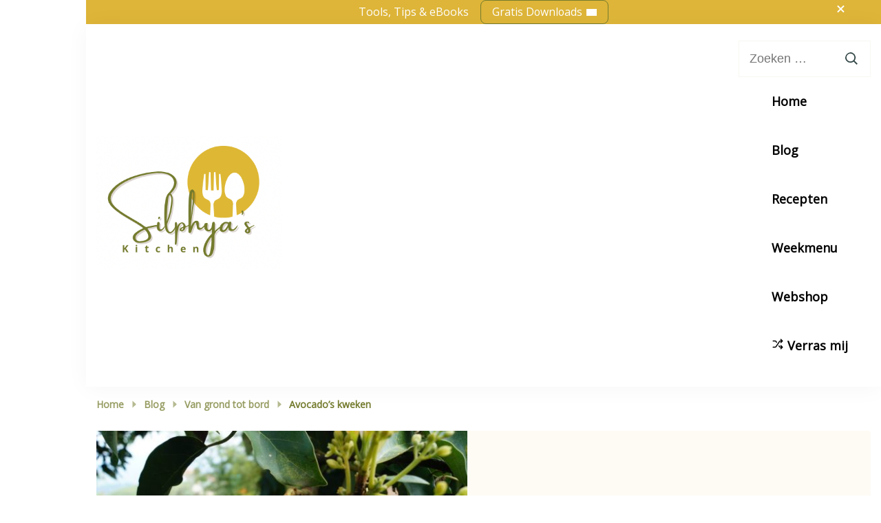

--- FILE ---
content_type: text/html; charset=UTF-8
request_url: https://www.silphyaskitchen.nl/avocados-kweken/
body_size: 31346
content:
    <!DOCTYPE html>
    <html lang="nl-NL" prefix="og: http://ogp.me/ns# article: http://ogp.me/ns/article#">
    <head itemscope itemtype="https://schema.org/WebSite">
	    <meta charset="UTF-8">
    <meta name="viewport" content="width=device-width, initial-scale=1">
    <link rel="profile" href="https://gmpg.org/xfn/11">
    <title>Avocado’s kweken &#8211; Silphya’s Kitchen</title>
<meta name='robots' content='max-image-preview:large' />
	<style>img:is([sizes="auto" i], [sizes^="auto," i]) { contain-intrinsic-size: 3000px 1500px }</style>
	<link rel='dns-prefetch' href='//fonts.googleapis.com' />
<link rel="alternate" type="application/rss+xml" title="Silphya’s Kitchen &raquo; feed" href="https://www.silphyaskitchen.nl/feed/" />
<link rel="alternate" type="application/rss+xml" title="Silphya’s Kitchen &raquo; reacties feed" href="https://www.silphyaskitchen.nl/comments/feed/" />
<link rel="alternate" type="application/rss+xml" title="Silphya’s Kitchen &raquo; Avocado’s kweken reacties feed" href="https://www.silphyaskitchen.nl/avocados-kweken/feed/" />
<script type="text/javascript">
/* <![CDATA[ */
window._wpemojiSettings = {"baseUrl":"https:\/\/s.w.org\/images\/core\/emoji\/16.0.1\/72x72\/","ext":".png","svgUrl":"https:\/\/s.w.org\/images\/core\/emoji\/16.0.1\/svg\/","svgExt":".svg","source":{"concatemoji":"https:\/\/www.silphyaskitchen.nl\/wp-includes\/js\/wp-emoji-release.min.js?ver=6.8.3"}};
/*! This file is auto-generated */
!function(s,n){var o,i,e;function c(e){try{var t={supportTests:e,timestamp:(new Date).valueOf()};sessionStorage.setItem(o,JSON.stringify(t))}catch(e){}}function p(e,t,n){e.clearRect(0,0,e.canvas.width,e.canvas.height),e.fillText(t,0,0);var t=new Uint32Array(e.getImageData(0,0,e.canvas.width,e.canvas.height).data),a=(e.clearRect(0,0,e.canvas.width,e.canvas.height),e.fillText(n,0,0),new Uint32Array(e.getImageData(0,0,e.canvas.width,e.canvas.height).data));return t.every(function(e,t){return e===a[t]})}function u(e,t){e.clearRect(0,0,e.canvas.width,e.canvas.height),e.fillText(t,0,0);for(var n=e.getImageData(16,16,1,1),a=0;a<n.data.length;a++)if(0!==n.data[a])return!1;return!0}function f(e,t,n,a){switch(t){case"flag":return n(e,"\ud83c\udff3\ufe0f\u200d\u26a7\ufe0f","\ud83c\udff3\ufe0f\u200b\u26a7\ufe0f")?!1:!n(e,"\ud83c\udde8\ud83c\uddf6","\ud83c\udde8\u200b\ud83c\uddf6")&&!n(e,"\ud83c\udff4\udb40\udc67\udb40\udc62\udb40\udc65\udb40\udc6e\udb40\udc67\udb40\udc7f","\ud83c\udff4\u200b\udb40\udc67\u200b\udb40\udc62\u200b\udb40\udc65\u200b\udb40\udc6e\u200b\udb40\udc67\u200b\udb40\udc7f");case"emoji":return!a(e,"\ud83e\udedf")}return!1}function g(e,t,n,a){var r="undefined"!=typeof WorkerGlobalScope&&self instanceof WorkerGlobalScope?new OffscreenCanvas(300,150):s.createElement("canvas"),o=r.getContext("2d",{willReadFrequently:!0}),i=(o.textBaseline="top",o.font="600 32px Arial",{});return e.forEach(function(e){i[e]=t(o,e,n,a)}),i}function t(e){var t=s.createElement("script");t.src=e,t.defer=!0,s.head.appendChild(t)}"undefined"!=typeof Promise&&(o="wpEmojiSettingsSupports",i=["flag","emoji"],n.supports={everything:!0,everythingExceptFlag:!0},e=new Promise(function(e){s.addEventListener("DOMContentLoaded",e,{once:!0})}),new Promise(function(t){var n=function(){try{var e=JSON.parse(sessionStorage.getItem(o));if("object"==typeof e&&"number"==typeof e.timestamp&&(new Date).valueOf()<e.timestamp+604800&&"object"==typeof e.supportTests)return e.supportTests}catch(e){}return null}();if(!n){if("undefined"!=typeof Worker&&"undefined"!=typeof OffscreenCanvas&&"undefined"!=typeof URL&&URL.createObjectURL&&"undefined"!=typeof Blob)try{var e="postMessage("+g.toString()+"("+[JSON.stringify(i),f.toString(),p.toString(),u.toString()].join(",")+"));",a=new Blob([e],{type:"text/javascript"}),r=new Worker(URL.createObjectURL(a),{name:"wpTestEmojiSupports"});return void(r.onmessage=function(e){c(n=e.data),r.terminate(),t(n)})}catch(e){}c(n=g(i,f,p,u))}t(n)}).then(function(e){for(var t in e)n.supports[t]=e[t],n.supports.everything=n.supports.everything&&n.supports[t],"flag"!==t&&(n.supports.everythingExceptFlag=n.supports.everythingExceptFlag&&n.supports[t]);n.supports.everythingExceptFlag=n.supports.everythingExceptFlag&&!n.supports.flag,n.DOMReady=!1,n.readyCallback=function(){n.DOMReady=!0}}).then(function(){return e}).then(function(){var e;n.supports.everything||(n.readyCallback(),(e=n.source||{}).concatemoji?t(e.concatemoji):e.wpemoji&&e.twemoji&&(t(e.twemoji),t(e.wpemoji)))}))}((window,document),window._wpemojiSettings);
/* ]]> */
</script>
<style id='wp-emoji-styles-inline-css' type='text/css'>

	img.wp-smiley, img.emoji {
		display: inline !important;
		border: none !important;
		box-shadow: none !important;
		height: 1em !important;
		width: 1em !important;
		margin: 0 0.07em !important;
		vertical-align: -0.1em !important;
		background: none !important;
		padding: 0 !important;
	}
</style>
<link rel='stylesheet' id='wp-block-library-css' href='https://www.silphyaskitchen.nl/wp-includes/css/dist/block-library/style.min.css?ver=6.8.3' type='text/css' media='all' />
<style id='wp-block-library-theme-inline-css' type='text/css'>
.wp-block-audio :where(figcaption){color:#555;font-size:13px;text-align:center}.is-dark-theme .wp-block-audio :where(figcaption){color:#ffffffa6}.wp-block-audio{margin:0 0 1em}.wp-block-code{border:1px solid #ccc;border-radius:4px;font-family:Menlo,Consolas,monaco,monospace;padding:.8em 1em}.wp-block-embed :where(figcaption){color:#555;font-size:13px;text-align:center}.is-dark-theme .wp-block-embed :where(figcaption){color:#ffffffa6}.wp-block-embed{margin:0 0 1em}.blocks-gallery-caption{color:#555;font-size:13px;text-align:center}.is-dark-theme .blocks-gallery-caption{color:#ffffffa6}:root :where(.wp-block-image figcaption){color:#555;font-size:13px;text-align:center}.is-dark-theme :root :where(.wp-block-image figcaption){color:#ffffffa6}.wp-block-image{margin:0 0 1em}.wp-block-pullquote{border-bottom:4px solid;border-top:4px solid;color:currentColor;margin-bottom:1.75em}.wp-block-pullquote cite,.wp-block-pullquote footer,.wp-block-pullquote__citation{color:currentColor;font-size:.8125em;font-style:normal;text-transform:uppercase}.wp-block-quote{border-left:.25em solid;margin:0 0 1.75em;padding-left:1em}.wp-block-quote cite,.wp-block-quote footer{color:currentColor;font-size:.8125em;font-style:normal;position:relative}.wp-block-quote:where(.has-text-align-right){border-left:none;border-right:.25em solid;padding-left:0;padding-right:1em}.wp-block-quote:where(.has-text-align-center){border:none;padding-left:0}.wp-block-quote.is-large,.wp-block-quote.is-style-large,.wp-block-quote:where(.is-style-plain){border:none}.wp-block-search .wp-block-search__label{font-weight:700}.wp-block-search__button{border:1px solid #ccc;padding:.375em .625em}:where(.wp-block-group.has-background){padding:1.25em 2.375em}.wp-block-separator.has-css-opacity{opacity:.4}.wp-block-separator{border:none;border-bottom:2px solid;margin-left:auto;margin-right:auto}.wp-block-separator.has-alpha-channel-opacity{opacity:1}.wp-block-separator:not(.is-style-wide):not(.is-style-dots){width:100px}.wp-block-separator.has-background:not(.is-style-dots){border-bottom:none;height:1px}.wp-block-separator.has-background:not(.is-style-wide):not(.is-style-dots){height:2px}.wp-block-table{margin:0 0 1em}.wp-block-table td,.wp-block-table th{word-break:normal}.wp-block-table :where(figcaption){color:#555;font-size:13px;text-align:center}.is-dark-theme .wp-block-table :where(figcaption){color:#ffffffa6}.wp-block-video :where(figcaption){color:#555;font-size:13px;text-align:center}.is-dark-theme .wp-block-video :where(figcaption){color:#ffffffa6}.wp-block-video{margin:0 0 1em}:root :where(.wp-block-template-part.has-background){margin-bottom:0;margin-top:0;padding:1.25em 2.375em}
</style>
<style id='classic-theme-styles-inline-css' type='text/css'>
/*! This file is auto-generated */
.wp-block-button__link{color:#fff;background-color:#32373c;border-radius:9999px;box-shadow:none;text-decoration:none;padding:calc(.667em + 2px) calc(1.333em + 2px);font-size:1.125em}.wp-block-file__button{background:#32373c;color:#fff;text-decoration:none}
</style>
<style id='global-styles-inline-css' type='text/css'>
:root{--wp--preset--aspect-ratio--square: 1;--wp--preset--aspect-ratio--4-3: 4/3;--wp--preset--aspect-ratio--3-4: 3/4;--wp--preset--aspect-ratio--3-2: 3/2;--wp--preset--aspect-ratio--2-3: 2/3;--wp--preset--aspect-ratio--16-9: 16/9;--wp--preset--aspect-ratio--9-16: 9/16;--wp--preset--color--black: #000000;--wp--preset--color--cyan-bluish-gray: #abb8c3;--wp--preset--color--white: #ffffff;--wp--preset--color--pale-pink: #f78da7;--wp--preset--color--vivid-red: #cf2e2e;--wp--preset--color--luminous-vivid-orange: #ff6900;--wp--preset--color--luminous-vivid-amber: #fcb900;--wp--preset--color--light-green-cyan: #7bdcb5;--wp--preset--color--vivid-green-cyan: #00d084;--wp--preset--color--pale-cyan-blue: #8ed1fc;--wp--preset--color--vivid-cyan-blue: #0693e3;--wp--preset--color--vivid-purple: #9b51e0;--wp--preset--color--primary-color: var(--yummy-primary-color, #EDA602);--wp--preset--color--secondary-color: var(--yummy-secondary-color, #227755);--wp--preset--color--body-font-color: var(--yummy-font-color, #39433F);--wp--preset--color--heading-color: var(--yummy-heading-color, #07120D);--wp--preset--color--site-bg-color: var(--yummy-background-color, #FFFFFF);--wp--preset--gradient--vivid-cyan-blue-to-vivid-purple: linear-gradient(135deg,rgba(6,147,227,1) 0%,rgb(155,81,224) 100%);--wp--preset--gradient--light-green-cyan-to-vivid-green-cyan: linear-gradient(135deg,rgb(122,220,180) 0%,rgb(0,208,130) 100%);--wp--preset--gradient--luminous-vivid-amber-to-luminous-vivid-orange: linear-gradient(135deg,rgba(252,185,0,1) 0%,rgba(255,105,0,1) 100%);--wp--preset--gradient--luminous-vivid-orange-to-vivid-red: linear-gradient(135deg,rgba(255,105,0,1) 0%,rgb(207,46,46) 100%);--wp--preset--gradient--very-light-gray-to-cyan-bluish-gray: linear-gradient(135deg,rgb(238,238,238) 0%,rgb(169,184,195) 100%);--wp--preset--gradient--cool-to-warm-spectrum: linear-gradient(135deg,rgb(74,234,220) 0%,rgb(151,120,209) 20%,rgb(207,42,186) 40%,rgb(238,44,130) 60%,rgb(251,105,98) 80%,rgb(254,248,76) 100%);--wp--preset--gradient--blush-light-purple: linear-gradient(135deg,rgb(255,206,236) 0%,rgb(152,150,240) 100%);--wp--preset--gradient--blush-bordeaux: linear-gradient(135deg,rgb(254,205,165) 0%,rgb(254,45,45) 50%,rgb(107,0,62) 100%);--wp--preset--gradient--luminous-dusk: linear-gradient(135deg,rgb(255,203,112) 0%,rgb(199,81,192) 50%,rgb(65,88,208) 100%);--wp--preset--gradient--pale-ocean: linear-gradient(135deg,rgb(255,245,203) 0%,rgb(182,227,212) 50%,rgb(51,167,181) 100%);--wp--preset--gradient--electric-grass: linear-gradient(135deg,rgb(202,248,128) 0%,rgb(113,206,126) 100%);--wp--preset--gradient--midnight: linear-gradient(135deg,rgb(2,3,129) 0%,rgb(40,116,252) 100%);--wp--preset--font-size--small: 13px;--wp--preset--font-size--medium: 20px;--wp--preset--font-size--large: 36px;--wp--preset--font-size--x-large: 42px;--wp--preset--spacing--20: 0.44rem;--wp--preset--spacing--30: 0.67rem;--wp--preset--spacing--40: 1rem;--wp--preset--spacing--50: 1.5rem;--wp--preset--spacing--60: 2.25rem;--wp--preset--spacing--70: 3.38rem;--wp--preset--spacing--80: 5.06rem;--wp--preset--shadow--natural: 6px 6px 9px rgba(0, 0, 0, 0.2);--wp--preset--shadow--deep: 12px 12px 50px rgba(0, 0, 0, 0.4);--wp--preset--shadow--sharp: 6px 6px 0px rgba(0, 0, 0, 0.2);--wp--preset--shadow--outlined: 6px 6px 0px -3px rgba(255, 255, 255, 1), 6px 6px rgba(0, 0, 0, 1);--wp--preset--shadow--crisp: 6px 6px 0px rgba(0, 0, 0, 1);}:root :where(.is-layout-flow) > :first-child{margin-block-start: 0;}:root :where(.is-layout-flow) > :last-child{margin-block-end: 0;}:root :where(.is-layout-flow) > *{margin-block-start: 24px;margin-block-end: 0;}:root :where(.is-layout-constrained) > :first-child{margin-block-start: 0;}:root :where(.is-layout-constrained) > :last-child{margin-block-end: 0;}:root :where(.is-layout-constrained) > *{margin-block-start: 24px;margin-block-end: 0;}:root :where(.is-layout-flex){gap: 24px;}:root :where(.is-layout-grid){gap: 24px;}body .is-layout-flex{display: flex;}.is-layout-flex{flex-wrap: wrap;align-items: center;}.is-layout-flex > :is(*, div){margin: 0;}body .is-layout-grid{display: grid;}.is-layout-grid > :is(*, div){margin: 0;}.has-black-color{color: var(--wp--preset--color--black) !important;}.has-cyan-bluish-gray-color{color: var(--wp--preset--color--cyan-bluish-gray) !important;}.has-white-color{color: var(--wp--preset--color--white) !important;}.has-pale-pink-color{color: var(--wp--preset--color--pale-pink) !important;}.has-vivid-red-color{color: var(--wp--preset--color--vivid-red) !important;}.has-luminous-vivid-orange-color{color: var(--wp--preset--color--luminous-vivid-orange) !important;}.has-luminous-vivid-amber-color{color: var(--wp--preset--color--luminous-vivid-amber) !important;}.has-light-green-cyan-color{color: var(--wp--preset--color--light-green-cyan) !important;}.has-vivid-green-cyan-color{color: var(--wp--preset--color--vivid-green-cyan) !important;}.has-pale-cyan-blue-color{color: var(--wp--preset--color--pale-cyan-blue) !important;}.has-vivid-cyan-blue-color{color: var(--wp--preset--color--vivid-cyan-blue) !important;}.has-vivid-purple-color{color: var(--wp--preset--color--vivid-purple) !important;}.has-primary-color-color{color: var(--wp--preset--color--primary-color) !important;}.has-secondary-color-color{color: var(--wp--preset--color--secondary-color) !important;}.has-body-font-color-color{color: var(--wp--preset--color--body-font-color) !important;}.has-heading-color-color{color: var(--wp--preset--color--heading-color) !important;}.has-site-bg-color-color{color: var(--wp--preset--color--site-bg-color) !important;}.has-black-background-color{background-color: var(--wp--preset--color--black) !important;}.has-cyan-bluish-gray-background-color{background-color: var(--wp--preset--color--cyan-bluish-gray) !important;}.has-white-background-color{background-color: var(--wp--preset--color--white) !important;}.has-pale-pink-background-color{background-color: var(--wp--preset--color--pale-pink) !important;}.has-vivid-red-background-color{background-color: var(--wp--preset--color--vivid-red) !important;}.has-luminous-vivid-orange-background-color{background-color: var(--wp--preset--color--luminous-vivid-orange) !important;}.has-luminous-vivid-amber-background-color{background-color: var(--wp--preset--color--luminous-vivid-amber) !important;}.has-light-green-cyan-background-color{background-color: var(--wp--preset--color--light-green-cyan) !important;}.has-vivid-green-cyan-background-color{background-color: var(--wp--preset--color--vivid-green-cyan) !important;}.has-pale-cyan-blue-background-color{background-color: var(--wp--preset--color--pale-cyan-blue) !important;}.has-vivid-cyan-blue-background-color{background-color: var(--wp--preset--color--vivid-cyan-blue) !important;}.has-vivid-purple-background-color{background-color: var(--wp--preset--color--vivid-purple) !important;}.has-primary-color-background-color{background-color: var(--wp--preset--color--primary-color) !important;}.has-secondary-color-background-color{background-color: var(--wp--preset--color--secondary-color) !important;}.has-body-font-color-background-color{background-color: var(--wp--preset--color--body-font-color) !important;}.has-heading-color-background-color{background-color: var(--wp--preset--color--heading-color) !important;}.has-site-bg-color-background-color{background-color: var(--wp--preset--color--site-bg-color) !important;}.has-black-border-color{border-color: var(--wp--preset--color--black) !important;}.has-cyan-bluish-gray-border-color{border-color: var(--wp--preset--color--cyan-bluish-gray) !important;}.has-white-border-color{border-color: var(--wp--preset--color--white) !important;}.has-pale-pink-border-color{border-color: var(--wp--preset--color--pale-pink) !important;}.has-vivid-red-border-color{border-color: var(--wp--preset--color--vivid-red) !important;}.has-luminous-vivid-orange-border-color{border-color: var(--wp--preset--color--luminous-vivid-orange) !important;}.has-luminous-vivid-amber-border-color{border-color: var(--wp--preset--color--luminous-vivid-amber) !important;}.has-light-green-cyan-border-color{border-color: var(--wp--preset--color--light-green-cyan) !important;}.has-vivid-green-cyan-border-color{border-color: var(--wp--preset--color--vivid-green-cyan) !important;}.has-pale-cyan-blue-border-color{border-color: var(--wp--preset--color--pale-cyan-blue) !important;}.has-vivid-cyan-blue-border-color{border-color: var(--wp--preset--color--vivid-cyan-blue) !important;}.has-vivid-purple-border-color{border-color: var(--wp--preset--color--vivid-purple) !important;}.has-primary-color-border-color{border-color: var(--wp--preset--color--primary-color) !important;}.has-secondary-color-border-color{border-color: var(--wp--preset--color--secondary-color) !important;}.has-body-font-color-border-color{border-color: var(--wp--preset--color--body-font-color) !important;}.has-heading-color-border-color{border-color: var(--wp--preset--color--heading-color) !important;}.has-site-bg-color-border-color{border-color: var(--wp--preset--color--site-bg-color) !important;}.has-vivid-cyan-blue-to-vivid-purple-gradient-background{background: var(--wp--preset--gradient--vivid-cyan-blue-to-vivid-purple) !important;}.has-light-green-cyan-to-vivid-green-cyan-gradient-background{background: var(--wp--preset--gradient--light-green-cyan-to-vivid-green-cyan) !important;}.has-luminous-vivid-amber-to-luminous-vivid-orange-gradient-background{background: var(--wp--preset--gradient--luminous-vivid-amber-to-luminous-vivid-orange) !important;}.has-luminous-vivid-orange-to-vivid-red-gradient-background{background: var(--wp--preset--gradient--luminous-vivid-orange-to-vivid-red) !important;}.has-very-light-gray-to-cyan-bluish-gray-gradient-background{background: var(--wp--preset--gradient--very-light-gray-to-cyan-bluish-gray) !important;}.has-cool-to-warm-spectrum-gradient-background{background: var(--wp--preset--gradient--cool-to-warm-spectrum) !important;}.has-blush-light-purple-gradient-background{background: var(--wp--preset--gradient--blush-light-purple) !important;}.has-blush-bordeaux-gradient-background{background: var(--wp--preset--gradient--blush-bordeaux) !important;}.has-luminous-dusk-gradient-background{background: var(--wp--preset--gradient--luminous-dusk) !important;}.has-pale-ocean-gradient-background{background: var(--wp--preset--gradient--pale-ocean) !important;}.has-electric-grass-gradient-background{background: var(--wp--preset--gradient--electric-grass) !important;}.has-midnight-gradient-background{background: var(--wp--preset--gradient--midnight) !important;}.has-small-font-size{font-size: var(--wp--preset--font-size--small) !important;}.has-medium-font-size{font-size: var(--wp--preset--font-size--medium) !important;}.has-large-font-size{font-size: var(--wp--preset--font-size--large) !important;}.has-x-large-font-size{font-size: var(--wp--preset--font-size--x-large) !important;}
:root :where(.wp-block-pullquote){font-size: 1.5em;line-height: 1.6;}
</style>
<link rel='stylesheet' id='delicious-recipe-global-styles-css' href='https://www.silphyaskitchen.nl/wp-content/plugins/delicious-recipes/assets/build/wpdGlobal.css?ver=1761923152' type='text/css' media='all' />
<link rel='stylesheet' id='yummy-bites-pro-style-css' href='https://www.silphyaskitchen.nl/wp-content/plugins/yummy-bites-pro/assets/css/style.min.css?ver=2.1.4' type='text/css' media='all' />
<link rel='stylesheet' id='yummy-bites-google-fonts-css' href='//fonts.googleapis.com/css?family=Open+Sans|Dosis|Playfair+Display&#038;display=swap' type='text/css' media='all' />
<link rel='stylesheet' id='yummy-bites-style-css' href='https://www.silphyaskitchen.nl/wp-content/themes/yummy-bites/style.min.css?ver=1.3.1' type='text/css' media='all' />
<link rel='stylesheet' id='tablepress-default-css' href='https://www.silphyaskitchen.nl/wp-content/plugins/tablepress/css/build/default.css?ver=3.2.5' type='text/css' media='all' />
<script type="text/javascript" src="https://www.silphyaskitchen.nl/wp-includes/js/jquery/jquery.min.js?ver=3.7.1" id="jquery-core-js"></script>
<script type="text/javascript" src="https://www.silphyaskitchen.nl/wp-includes/js/jquery/jquery-migrate.min.js?ver=3.4.1" id="jquery-migrate-js"></script>
<link rel="https://api.w.org/" href="https://www.silphyaskitchen.nl/wp-json/" /><link rel="alternate" title="JSON" type="application/json" href="https://www.silphyaskitchen.nl/wp-json/wp/v2/posts/1474" /><link rel="EditURI" type="application/rsd+xml" title="RSD" href="https://www.silphyaskitchen.nl/xmlrpc.php?rsd" />
<meta name="generator" content="WordPress 6.8.3" />
<link rel="canonical" href="https://www.silphyaskitchen.nl/avocados-kweken/" />
<link rel='shortlink' href='https://www.silphyaskitchen.nl/?p=1474' />
<link rel="alternate" title="oEmbed (JSON)" type="application/json+oembed" href="https://www.silphyaskitchen.nl/wp-json/oembed/1.0/embed?url=https%3A%2F%2Fwww.silphyaskitchen.nl%2Favocados-kweken%2F" />
<link rel="alternate" title="oEmbed (XML)" type="text/xml+oembed" href="https://www.silphyaskitchen.nl/wp-json/oembed/1.0/embed?url=https%3A%2F%2Fwww.silphyaskitchen.nl%2Favocados-kweken%2F&#038;format=xml" />
<link rel="preload" href="https://www.silphyaskitchen.nl/wp-content/uploads/2024/03/IMG_4026-1024x682.jpeg" as="image"><style>[class*=" icon-oc-"],[class^=icon-oc-]{speak:none;font-style:normal;font-weight:400;font-variant:normal;text-transform:none;line-height:1;-webkit-font-smoothing:antialiased;-moz-osx-font-smoothing:grayscale}.icon-oc-one-com-white-32px-fill:before{content:"901"}.icon-oc-one-com:before{content:"900"}#one-com-icon,.toplevel_page_onecom-wp .wp-menu-image{speak:none;display:flex;align-items:center;justify-content:center;text-transform:none;line-height:1;-webkit-font-smoothing:antialiased;-moz-osx-font-smoothing:grayscale}.onecom-wp-admin-bar-item>a,.toplevel_page_onecom-wp>.wp-menu-name{font-size:16px;font-weight:400;line-height:1}.toplevel_page_onecom-wp>.wp-menu-name img{width:69px;height:9px;}.wp-submenu-wrap.wp-submenu>.wp-submenu-head>img{width:88px;height:auto}.onecom-wp-admin-bar-item>a img{height:7px!important}.onecom-wp-admin-bar-item>a img,.toplevel_page_onecom-wp>.wp-menu-name img{opacity:.8}.onecom-wp-admin-bar-item.hover>a img,.toplevel_page_onecom-wp.wp-has-current-submenu>.wp-menu-name img,li.opensub>a.toplevel_page_onecom-wp>.wp-menu-name img{opacity:1}#one-com-icon:before,.onecom-wp-admin-bar-item>a:before,.toplevel_page_onecom-wp>.wp-menu-image:before{content:'';position:static!important;background-color:rgba(240,245,250,.4);border-radius:102px;width:18px;height:18px;padding:0!important}.onecom-wp-admin-bar-item>a:before{width:14px;height:14px}.onecom-wp-admin-bar-item.hover>a:before,.toplevel_page_onecom-wp.opensub>a>.wp-menu-image:before,.toplevel_page_onecom-wp.wp-has-current-submenu>.wp-menu-image:before{background-color:#76b82a}.onecom-wp-admin-bar-item>a{display:inline-flex!important;align-items:center;justify-content:center}#one-com-logo-wrapper{font-size:4em}#one-com-icon{vertical-align:middle}.imagify-welcome{display:none !important;}</style><meta property="og:title" content="Avocado’s kweken" />
<meta property="og:type" content="article" />
<meta property="og:image" content="https://www.silphyaskitchen.nl/wp-content/uploads/2024/03/IMG_4026.jpeg" />
<meta property="og:url" content="https://www.silphyaskitchen.nl/avocados-kweken/" />
<meta property="og:description" content="Kweek nu eigen avocadoplant! Lijkt het jou ook wel wat om een avocadoplant te kweken? Lees dan even verder. Het is erg leuk om de voortgang te zien, bovendien is &hellip; " />
<meta property="og:locale" content="nl_NL" />
<meta property="og:site_name" content="Silphya’s Kitchen" />
<meta name="twitter:card" content="summary_large_image" />
<meta property="article:section" content="Van grond tot bord" />
<meta property="article:published_time" content="2024-03-08T19:33:29+02:00" />
<meta property="article:modified_time" content="2024-03-09T10:16:58+02:00" />
<meta property="article:author" content="https://www.silphyaskitchen.nl/author/admin/" />
<link rel="pingback" href="https://www.silphyaskitchen.nl/xmlrpc.php">    <style type="text/css">
        .site-title {
            position: absolute;
            clip: rect(1px, 1px, 1px, 1px);
        }

        .site-description {
            position: absolute;
            clip: rect(1px, 1px, 1px, 1px);
        }

            </style>
<link rel="icon" href="https://www.silphyaskitchen.nl/wp-content/uploads/2025/05/cropped-Aldenaire-1-32x32.png" sizes="32x32" />
<link rel="icon" href="https://www.silphyaskitchen.nl/wp-content/uploads/2025/05/cropped-Aldenaire-1-192x192.png" sizes="192x192" />
<link rel="apple-touch-icon" href="https://www.silphyaskitchen.nl/wp-content/uploads/2025/05/cropped-Aldenaire-1-180x180.png" />
<meta name="msapplication-TileImage" content="https://www.silphyaskitchen.nl/wp-content/uploads/2025/05/cropped-Aldenaire-1-270x270.png" />
<style type='text/css' media='all'>
			.site-header .c-custom{
				--yummy-custom-header-width: 1170px;
			}

			.main-navigation #primary-menu{
				--yummy-nav-font-size: 18px;
				--yummy-nav-padding-top: 20px;
				--yummy-nav-padding-right: 20px;
				--yummy-nav-padding-bottom: 20px;
				--yummy-nav-padding-left: 20px;
				--yummy-sub-menu-width: 200px;
			}

			#yummy-bites-progress-bar{
				--progress-color: #EDA602;
				--progress-thickness: 5px;
			}

			.newsticker-title-wrapper{
				--newsticker_title_color: #FFFFFF;
				--newsticker_title_bg_color: #EDA602;
				--newsticker_icon_size: 16px;
			}

			.yummy-bites_breakingnews-wrapper {
				--newsticker_content_color: #07120D;
				--newsticker_content_bg_color: rgba(237,166,2,0.1);
			}

			.yummy-bites_news_btn_wrap {
				--newsticker_navigation_color: #07120D;
				--newsticker_nav_hover_color: #EDA602;
			}

			.content-protector-wrapper .content-protector-text {
				--content_protect_color: #FFFFFF;
				--content_protect_icon_color: #FFFFFF;
				--content_protect_bg_color: #FF0000;
			}

			.notification-bar{
				--trp-bg-color: #deb538;
				--trp-text-color: #ffffff;
				--trp-notif-font-family: "Open Sans";     
				--trp-notif-font-weight: 400;
				--trp-notif-font-transform: none;
			}

			@media (min-width: 1024px){
				.notification-bar{
					--trp-notif-font-size   : 16px;
					--trp-notif-font-height : 1.6em;
					--trp-notif-font-spacing: 0px;
				}
			}

			@media (min-width: 767px) and (max-width: 1024px){
				.notification-bar{
					--trp-notif-font-size   : 18px;
					--trp-notif-font-height : 1.6em;
					--trp-notif-font-spacing: 0px;
				}
			}

			@media (max-width: 767px){
				.notification-bar{
					--trp-notif-font-size   : 18px;
					--trp-notif-font-height : 1.6em;
					--trp-notif-font-spacing: 0px;
				}
			}

			.static-cta{
				--static-cta-text-one-color: #fff;
				--static-cta-text-color: #39433F;
				--static-cta-bg-color: #fff;
			}

			.cta-section .cta-wrapper{
				--yummy-cta-title-color: #07120D;
				--yummy-cta-text-color: #39433F;
				--yummy-cta-bg-color: #fff7ee;
			}

			#search_section{
				--yummy-bg-color: #f3f4ec;
				--yummy-text-color: #747b2d;
				--yummy-link-color: #747b2d;
				--yummy-cat-title-color: #ffffff;
				--yummy-cat-color: #747b2d;
			}

			.featured-area-section{
				--yummy-bg-color: #f3f4ec;
				--yummy-font-size: 20px;
			}

			.category-section{
				--yummy-font-size: 20px;
			}

			.footer-disclosure{
				--yummy-bg-color: #f3f4ec;
				--yummy-text-color: #39433F;
				--yummy-font-size: 16px;
			}

			.error404 .related-posts{
				--yummy-posts-row: 3			}
		</style><style type='text/css' media='all'>    
    :root {
        --yummy-primary-color       : #747b2d;
        --yummy-primary-color-rgb   : 116, 123, 45;
        --primary-color       : #747b2d;
        --primary-color-rgb   : 116, 123, 45;
        --yummy-secondary-color     : #deb538;
        --yummy-secondary-color-rgb : 222, 181, 56;
        --secondary-color     : #deb538;
        --secondary-color-rgb : 222, 181, 56;
        --yummy-font-color          : #000000;
        --yummy-font-color-rgb      : 0, 0, 0;
        --font-color          : #000000;
        --font-color-rgb      : 0, 0, 0;
        --yummy-heading-color       : #747b2d;
        --yummy-heading-color-rgb   : 116, 123, 45;
        --yummy-background-color    : #ffffff;
        --yummy-background-color-rgb: 255, 255, 255;

        --yummy-primary-font: "Open Sans";     
        --yummy-primary-font-weight: 400;
        --yummy-primary-font-transform: none;

        --yummy-secondary-font: "Playfair Display";
        --yummy-secondary-font-weight: 600;

         --dr-primary-font: &quot;Open Sans&quot;;          --dr-secondary-font: &quot;Playfair Display&quot;; 
        --yummy-btn-text-initial-color: #ffffff;
        --yummy-btn-text-hover-color: #ffffff;
        --yummy-btn-bg-initial-color: #747b2d;
        --yummy-btn-bg-hover-color: #deb538;
        --yummy-btn-border-initial-color: #747b2d;
        --yummy-btn-border-hover-color: #deb538;

        --yummy-btn-font-family: "Dosis";     
        --yummy-btn-font-weight: 500;
        --yummy-btn-font-transform: none;
        --yummy-btn-roundness-top: 8px;
        --yummy-btn-roundness-right: 8px;
        --yummy-btn-roundness-bottom: 8px;
        --yummy-btn-roundness-left: 8px;
        --yummy-btn-padding-top: 15px;
        --yummy-btn-padding-right: 32px;
        --yummy-btn-padding-bottom: 15px;
        --yummy-btn-padding-left: 32px;
	}

    .site-branding .site-title{
        font-family   : inherit;
        font-weight   : bold;
        text-transform: none;
    }
    
    .site-header .custom-logo{
		width : 270px;
	}

    .site-footer{
        --yummy-foot-text-color   : #ffffff;
        --yummy-foot-bg-color     : #747b2d;
        --yummy-widget-title-color: #ffffff;
    }

    .elementor-page h1,
    h1{
        font-family : "Playfair Display";
        text-transform: none;      
        font-weight: 600;
    }

    .elementor-page h2,
    h2{
        font-family : "Playfair Display";
        text-transform: none;      
        font-weight: 500;
    }

    .elementor-page h3,
    h3{
        font-family : "Playfair Display";
        text-transform: none;      
        font-weight: 500;
    }

    .elementor-page h4,
    h4{
        font-family : "Playfair Display";
        text-transform: none;      
        font-weight: 400;
    }

    .elementor-page h5,
    h5{
        font-family : "Playfair Display";
        text-transform: none;      
        font-weight: 400;
    }
    
    .elementor-page h6,
    h6{
        font-family : "Playfair Display";
        text-transform: none;      
        font-weight: 400;
    }

    @media (min-width: 1024px){
        :root{
            --yummy-primary-font-size   : 18px;
            --yummy-primary-font-height : 1.75em;
            --yummy-primary-font-spacing: 0px;

            --yummy-secondary-font-height : 1.33em;
            --yummy-secondary-font-spacing: 0px;

            --yummy-container-width  : 1230px;
            --yummy-centered-maxwidth: 750px;

            --yummy-btn-font-size   : 18px;
            --yummy-btn-font-height : 1.6em;
            --yummy-btn-font-spacing: 0px;

            --yummy-widget-spacing: 32px;
        }

        .site-header .site-branding .site-title {
            font-size     : 28px;
            line-height   : 1.4em;
            letter-spacing: 0px;
        }

        .back-to-top{
            --yummy-scroll-to-top-size: 20px;
        }

        .elementor-page h1,
        h1{
            font-size   : 48px;
            line-height   : 1.33em;
            letter-spacing: 0px;
        }

        .elementor-page h2,
        h2{
            font-size   : 40px;
            line-height   : 1.25em;
            letter-spacing: 0px;
        }

        .elementor-page h3,
        h3{
            font-size   : 35px;
            line-height   : 1.3em;
            letter-spacing: 0px;
        }

        .elementor-page h4,
        h4{
            font-size   : 28px;
            line-height   : 1.35em;
            letter-spacing: 0px;
        }

        .elementor-page h5,
        h5{
            font-size   : 22px;
            line-height   : 1.5em;
            letter-spacing: 0px;
        }

        .elementor-page h6,
        h6{
            font-size   : 18px;
            line-height   : 1.6em;
            letter-spacing: 0px;
        }
    }

    @media (min-width: 992px) {
        .single-recipe .widget-area,
        .page-grid{
            --yummy-sidebar-width: 30%;
        }
    }

    @media (min-width: 767px) and (max-width: 1024px){
        :root{
            --yummy-primary-font-size: 18px;
            --yummy-primary-font-height: 1.75em;
            --yummy-primary-font-spacing: 0px;

            --yummy-secondary-font-height : 1.3em;
            --yummy-secondary-font-spacing: 0px;

            --yummy-container-width  : 992px;
            --yummy-centered-maxwidth: 750px;

            --yummy-btn-font-size   : 18px;
            --yummy-btn-font-height : 1.6em;
            --yummy-btn-font-spacing: 0px;

            --yummy-widget-spacing: 32px;
        }

        .site-branding .site-title {
            font-size   : 28px;
            line-height   : 1.4em;
            letter-spacing: 0px;
        }

        .site-branding .custom-logo-link img{
			width: 210px;
        }


        .back-to-top{
            --yummy-scroll-to-top-size: 20px;
        }

        .elementor-page h1,
        h1{
            font-size   : 40px;
            line-height   : 1.3em;
            letter-spacing: 0px;
        }

        .elementor-page h2,
        h2{
            font-size   : 32px;
            line-height   : 1.3em;
            letter-spacing: 0px;
        }

        .elementor-page h3,
        h3{
            font-size   : 26px;
            line-height   : 1.4em;
            letter-spacing: 0px;
        }

        .elementor-page h4,
        h4{
            font-size   : 22px;
            line-height   : 1.5em;
            letter-spacing: 0px;
        }

        .elementor-page h5,
        h5{
            font-size   : 20px;
            line-height   : 1.5em;
            letter-spacing: 0px;
        }

        .elementor-page h6,
        h6{
            font-size   : 18px;
            line-height   : 1.5em;
            letter-spacing: 0px;
        }
    }

    @media (max-width: 767px){
        :root{
            --yummy-primary-font-size: 18px;
            --yummy-primary-font-height: 1.75em;
            --yummy-primary-font-spacing: 0px;

            --yummy-secondary-font-height : 1.3em;
            --yummy-secondary-font-spacing: 0px;

            --yummy-container-width  : 420px;
            --yummy-centered-maxwidth: 750px;

            --yummy-btn-font-size   : 18px;
            --yummy-btn-font-height : 1.6em;
            --yummy-btn-font-spacing: 0px;

            --yummy-widget-spacing: 20px;
        }

        .site-branding .site-title{
            font-size   : 28px;
            line-height   : 1.4em;
            letter-spacing: 0px;
        }

        .site-branding .custom-logo-link img{
            width: 210px;
        }

        .back-to-top{
            --yummy-scroll-to-top-size: 20px;
        }

        .elementor-page h1,
        h1{
            font-size   : 36px;
            line-height   : 1.3em;
            letter-spacing: 0px;
        }

        .elementor-page h2,
        h2{
            font-size   : 28px;
            line-height   : 1.3em;
            letter-spacing: 0px;
        }

        .elementor-page h3,
        h3{
            font-size   : 24px;
            line-height   : 1.4em;
            letter-spacing: 0px;
        }

        .elementor-page h4,
        h4{
            font-size   : 22px;
            line-height   : 1.5em;
            letter-spacing: 0px;
        }

        .elementor-page h5,
        h5{
            font-size   : 20px;
            line-height   : 1.5em;
            letter-spacing: 0px;
        }

        .elementor-page h6,
        h6{
            font-size   : 18px;
            line-height   : 1.5em;
            letter-spacing: 0px;
        }
    }

    .tr-about-section{
        --yummy-abt-title-color: #07120D;
        --yummy-abt-desc-color: #39433F;
        --yummy-bg-color: ;
    }

    </style><style id='yummy-bites-dynamic-css' type='text/css' media='all'>       
        blockquote::before{
            -webkit-mask-image: url("data:image/svg+xml,%3Csvg width='72' height='54' viewBox='0 0 72 54' fill='none' xmlns='http://www.w3.org/2000/svg'%3E%3Cpath d='M16.32 54C11.2 54 7.168 52.1684 4.224 48.5053C1.408 44.7158 0 39.7895 0 33.7263C0 26.5263 1.856 19.9579 5.568 14.0211C9.408 8.08422 15.104 3.41053 22.656 0L32.64 8.14737C27.392 9.91579 22.976 12.5684 19.392 16.1053C15.808 19.5158 13.44 23.3684 12.288 27.6632L13.248 28.0421C14.272 27.0316 16.064 26.5263 18.624 26.5263C21.824 26.5263 24.64 27.7263 27.072 30.1263C29.632 32.4 30.912 35.6211 30.912 39.7895C30.912 43.8316 29.504 47.2421 26.688 50.0211C23.872 52.6737 20.416 54 16.32 54ZM55.68 54C50.56 54 46.528 52.1684 43.584 48.5053C40.768 44.7158 39.36 39.7895 39.36 33.7263C39.36 26.5263 41.216 19.9579 44.928 14.0211C48.768 8.08422 54.464 3.41053 62.016 0L72 8.14737C66.752 9.91579 62.336 12.5684 58.752 16.1053C55.168 19.5158 52.8 23.3684 51.648 27.6632L52.608 28.0421C53.632 27.0316 55.424 26.5263 57.984 26.5263C61.184 26.5263 64 27.7263 66.432 30.1263C68.992 32.4 70.272 35.6211 70.272 39.7895C70.272 43.8316 68.864 47.2421 66.048 50.0211C63.232 52.6737 59.776 54 55.68 54Z' fill='%23FDEFEF'/%3E%3C/svg%3E%0A");
            mask-image: url("data:image/svg+xml,%3Csvg width='72' height='54' viewBox='0 0 72 54' fill='none' xmlns='http://www.w3.org/2000/svg'%3E%3Cpath d='M16.32 54C11.2 54 7.168 52.1684 4.224 48.5053C1.408 44.7158 0 39.7895 0 33.7263C0 26.5263 1.856 19.9579 5.568 14.0211C9.408 8.08422 15.104 3.41053 22.656 0L32.64 8.14737C27.392 9.91579 22.976 12.5684 19.392 16.1053C15.808 19.5158 13.44 23.3684 12.288 27.6632L13.248 28.0421C14.272 27.0316 16.064 26.5263 18.624 26.5263C21.824 26.5263 24.64 27.7263 27.072 30.1263C29.632 32.4 30.912 35.6211 30.912 39.7895C30.912 43.8316 29.504 47.2421 26.688 50.0211C23.872 52.6737 20.416 54 16.32 54ZM55.68 54C50.56 54 46.528 52.1684 43.584 48.5053C40.768 44.7158 39.36 39.7895 39.36 33.7263C39.36 26.5263 41.216 19.9579 44.928 14.0211C48.768 8.08422 54.464 3.41053 62.016 0L72 8.14737C66.752 9.91579 62.336 12.5684 58.752 16.1053C55.168 19.5158 52.8 23.3684 51.648 27.6632L52.608 28.0421C53.632 27.0316 55.424 26.5263 57.984 26.5263C61.184 26.5263 64 27.7263 66.432 30.1263C68.992 32.4 70.272 35.6211 70.272 39.7895C70.272 43.8316 68.864 47.2421 66.048 50.0211C63.232 52.6737 59.776 54 55.68 54Z' fill='%23FDEFEF'/%3E%3C/svg%3E%0A");
        }

        nav.yummy-post-navigation .meta-nav::before{
            -webkit-mask-image: url("data:image/svg+xml,%3Csvg width='41' height='15' viewBox='0 0 41 15' fill='none' xmlns='http://www.w3.org/2000/svg'%3E%3Cline y1='-0.5' x2='39' y2='-0.5' transform='matrix(-1 0 0 1 40.5 8)' stroke='%23A8A8A8'/%3E%3Cpath d='M9 0C9 5 1 7.5 1 7.5C1 7.5 9 10 9 15' stroke='%23A8A8A8' stroke-linejoin='round'/%3E%3C/svg%3E ");
            mask-image: url("data:image/svg+xml,%3Csvg width='41' height='15' viewBox='0 0 41 15' fill='none' xmlns='http://www.w3.org/2000/svg'%3E%3Cline y1='-0.5' x2='39' y2='-0.5' transform='matrix(-1 0 0 1 40.5 8)' stroke='%23A8A8A8'/%3E%3Cpath d='M9 0C9 5 1 7.5 1 7.5C1 7.5 9 10 9 15' stroke='%23A8A8A8' stroke-linejoin='round'/%3E%3C/svg%3E ");
        }

        .navigation.pagination .nav-links :is(.prev, .next)::after,
        .navigation.pagination .nav-links :is(.prev, .next)::before{
            -webkit-mask-image: url("data:image/svg+xml,%3Csvg width='9' height='12' viewBox='0 0 9 12' fill='none' xmlns='http://www.w3.org/2000/svg'%3E%3Cpath d='M0.840088 1.41L5.42009 6L0.840088 10.59L2.25009 12L8.25009 6L2.25009 0L0.840088 1.41Z' fill='%23757575'/%3E%3C/svg%3E%0A");
            mask-image: url("data:image/svg+xml,%3Csvg width='9' height='12' viewBox='0 0 9 12' fill='none' xmlns='http://www.w3.org/2000/svg'%3E%3Cpath d='M0.840088 1.41L5.42009 6L0.840088 10.59L2.25009 12L8.25009 6L2.25009 0L0.840088 1.41Z' fill='%23757575'/%3E%3C/svg%3E%0A");            
        }

        :where(.widget.widget_bttk_author_bio .readmore,
            .readmore,
            .btn-cta.btn-1,
            .blossomthemes-email-newsletter-wrapper form input[type="submit"],
            .comments-area .comment-respond form .submit,
            .comments-area .comment-respond form input[type=submit],
            .site .wp-block-button:not(.yummy-btn-secondary) .wp-block-button__link,
            input[type=submit],
            .site .btn-primary)::after {
                -webkit-mask-image: url("data:image/svg+xml,%3Csvg width='15' height='12' viewBox='0 0 15 12' fill='none' xmlns='http://www.w3.org/2000/svg'%3E%3Cpath d='M9.75 11.25L8.7 10.2L12.15 6.75H0V5.25H12.15L8.7 1.8L9.75 0.75L15 6L9.75 11.25Z' fill='white'/%3E%3C/svg%3E%0A");
                mask-image: url("data:image/svg+xml,%3Csvg width='15' height='12' viewBox='0 0 15 12' fill='none' xmlns='http://www.w3.org/2000/svg'%3E%3Cpath d='M9.75 11.25L8.7 10.2L12.15 6.75H0V5.25H12.15L8.7 1.8L9.75 0.75L15 6L9.75 11.25Z' fill='white'/%3E%3C/svg%3E%0A");
        }

        .wp-block-search .wp-block-search__button{
            background-image: url("data:image/svg+xml,%3Csvg xmlns='http://www.w3.org/2000/svg' width='18' height='18' viewBox='0 0 18 18'%3E%3Cpath id='Path_24900' data-name='Path 24900' d='M11.572,19.163a7.532,7.532,0,0,0,4.676-1.624L20.709,22,22,20.709l-4.461-4.461a7.57,7.57,0,1,0-5.967,2.915Zm0-13.363A5.782,5.782,0,1,1,5.8,11.572,5.782,5.782,0,0,1,11.572,5.8Z' transform='translate(-4 -4)' fill='%23001A1ACC'/%3E%3C/svg%3E%0A");
        }

        .search-form .search-submit{
            background-image: url("data:image/svg+xml,%3Csvg xmlns='http://www.w3.org/2000/svg' width='18' height='18' viewBox='0 0 18 18'%3E%3Cpath id='Path_24900' data-name='Path 24900' d='M11.572,19.163a7.532,7.532,0,0,0,4.676-1.624L20.709,22,22,20.709l-4.461-4.461a7.57,7.57,0,1,0-5.967,2.915Zm0-13.363A5.782,5.782,0,1,1,5.8,11.572,5.782,5.782,0,0,1,11.572,5.8Z' transform='translate(-4 -4)' fill='%23001A1ACC'/%3E%3C/svg%3E%0A");
        }

        .search-form .search-submit:hover{
            background-image: url("data:image/svg+xml,%3Csvg xmlns='http://www.w3.org/2000/svg' width='18' height='18' viewBox='0 0 18 18'%3E%3Cpath id='Path_24900' data-name='Path 24900' d='M11.572,19.163a7.532,7.532,0,0,0,4.676-1.624L20.709,22,22,20.709l-4.461-4.461a7.57,7.57,0,1,0-5.967,2.915Zm0-13.363A5.782,5.782,0,1,1,5.8,11.572,5.782,5.782,0,0,1,11.572,5.8Z' transform='translate(-4 -4)' fill='%23A60505'/%3E%3C/svg%3E%0A");
        }

        :is(.tax-recipe-course, .tax-recipe-key, .tax-recipe-badge, .tax-recipe-cuisine, .tax-recipe-cooking-method, .tax-recipe-dietary, .tax-recipe-tag, .search) .page-header-img-wrap .search-form .search-submit{
            background-image: url("data:image/svg+xml,%3Csvg xmlns='http://www.w3.org/2000/svg' width='18' height='18' viewBox='0 0 18 18'%3E%3Cpath id='Path_24900' data-name='Path 24900' d='M11.572,19.163a7.532,7.532,0,0,0,4.676-1.624L20.709,22,22,20.709l-4.461-4.461a7.57,7.57,0,1,0-5.967,2.915Zm0-13.363A5.782,5.782,0,1,1,5.8,11.572,5.782,5.782,0,0,1,11.572,5.8Z' transform='translate(-4 -4)' fill='%23fff'/%3E%3C/svg%3E%0A");
        }

        :is(.tax-recipe-course, .tax-recipe-key, .tax-recipe-badge, .tax-recipe-cuisine, .tax-recipe-cooking-method, .tax-recipe-dietary, .tax-recipe-tag, .search) .page-header-img-wrap .search-form .search-submit:hover{
            background-image: url("data:image/svg+xml,%3Csvg xmlns='http://www.w3.org/2000/svg' width='18' height='18' viewBox='0 0 18 18'%3E%3Cpath id='Path_24900' data-name='Path 24900' d='M11.572,19.163a7.532,7.532,0,0,0,4.676-1.624L20.709,22,22,20.709l-4.461-4.461a7.57,7.57,0,1,0-5.967,2.915Zm0-13.363A5.782,5.782,0,1,1,5.8,11.572,5.782,5.782,0,0,1,11.572,5.8Z' transform='translate(-4 -4)' fill='%23EDA602'/%3E%3C/svg%3E%0A");
        }

        :is(.yummy-btn-secondary .wp-block-button__link, .btn-cta.btn-2, .site .btn-secondary)::after{
            -webkit-mask-image: url("data:image/svg+xml,%3Csvg width='15' height='12' viewBox='0 0 15 12' fill='none' xmlns='http://www.w3.org/2000/svg'%3E%3Cpath d='M9.75 11.25L8.7 10.2L12.15 6.75H0V5.25H12.15L8.7 1.8L9.75 0.75L15 6L9.75 11.25Z' fill='white'/%3E%3C/svg%3E%0A");
            mask-image: url("data:image/svg+xml,%3Csvg width='15' height='12' viewBox='0 0 15 12' fill='none' xmlns='http://www.w3.org/2000/svg'%3E%3Cpath d='M9.75 11.25L8.7 10.2L12.15 6.75H0V5.25H12.15L8.7 1.8L9.75 0.75L15 6L9.75 11.25Z' fill='white'/%3E%3C/svg%3E%0A");
        }

        .owl-carousel .owl-nav button.owl-prev {
            background-image: url("data:image/svg+xml,%3Csvg width='16' height='16' viewBox='0 0 16 16' fill='none' xmlns='http://www.w3.org/2000/svg'%3E%3Cpath d='M8 1L1 8L8 15' stroke='black' stroke-width='2' stroke-linecap='round' stroke-linejoin='round'/%3E%3Cpath d='M15 8H1' stroke='black' stroke-width='2' stroke-linecap='round' stroke-linejoin='round'/%3E%3C/svg%3E%0A") !important;
        }

        .owl-carousel .owl-nav button.owl-prev:hover {
            background-image: url("data:image/svg+xml,%3Csvg width='16' height='16' viewBox='0 0 16 16' fill='none' xmlns='http://www.w3.org/2000/svg'%3E%3Cpath d='M8 1L1 8L8 15' stroke='white' stroke-width='2' stroke-linecap='round' stroke-linejoin='round'/%3E%3Cpath d='M15 8H1' stroke='white' stroke-width='2' stroke-linecap='round' stroke-linejoin='round'/%3E%3C/svg%3E%0A") !important;
        }

        .owl-carousel .owl-nav button.owl-next {
            background-image: url("data:image/svg+xml,%3Csvg width='16' height='16' viewBox='0 0 16 16' fill='none' xmlns='http://www.w3.org/2000/svg'%3E%3Cpath d='M1 8H15' stroke='black' stroke-width='2' stroke-linecap='round' stroke-linejoin='round'/%3E%3Cpath d='M8 1L15 8L8 15' stroke='black' stroke-width='2' stroke-linecap='round' stroke-linejoin='round'/%3E%3C/svg%3E%0A") !important;
        }
        
        .owl-carousel .owl-nav button.owl-next:hover {
            background-image: url("data:image/svg+xml,%3Csvg width='16' height='16' viewBox='0 0 16 16' fill='none' xmlns='http://www.w3.org/2000/svg'%3E%3Cpath d='M1 8H15' stroke='white' stroke-width='2' stroke-linecap='round' stroke-linejoin='round'/%3E%3Cpath d='M8 1L15 8L8 15' stroke='white' stroke-width='2' stroke-linecap='round' stroke-linejoin='round'/%3E%3C/svg%3E%0A") !important;
        }

        input[type=checkbox]:checked {
            background-image: url("data:image/svg+xml,%3Csvg xmlns='http://www.w3.org/2000/svg' width='17.747' height='16.42' viewBox='0 0 17.747 16.42'%3E%3Cg id='layer1' transform='translate(0)'%3E%3Cg id='layer1-2' transform='translate(0 0)'%3E%3Cpath id='path4068' d='M-838.971-494.409l5.659,6.568a51.977,51.977,0,0,1,12.088-16.42c-4.247,2.4-8.927,6.946-12.926,12.577Z' transform='translate(838.971 504.261)' fill='%2317be8a'/%3E%3C/g%3E%3C/g%3E%3C/svg%3E%0A");
        }

        select {
            background-image: url("data:image/svg+xml,%3Csvg xmlns='http://www.w3.org/2000/svg' width='9.736' height='6.204' viewBox='0 0 9.736 6.204'%3E%3Cpath id='Path_26478' data-name='Path 26478' d='M5,0,0,4.164,5,8.328' transform='translate(0.704 5.704) rotate(-90)' fill='none' stroke='%23808080' stroke-linecap='round' stroke-linejoin='round' stroke-width='1'/%3E%3C/svg%3E%0A");
        }

        .widget.widget_calendar .calendar_wrap .wp-calendar-nav .wp-calendar-nav-prev {
            background-image: url("data:image/svg+xml,%3Csvg xmlns='http://www.w3.org/2000/svg' width='17.562' height='13.244' viewBox='0 0 17.562 13.244'%3E%3Cg id='Group_762' data-name='Group 762' transform='matrix(-1, 0, 0, 1, 16.812, 1.061)'%3E%3Cpath id='Path_4' data-name='Path 4' d='M3290.465,368.331l5.561,5.561-5.561,5.561' transform='translate(-3280.275 -368.331)' fill='none' stroke='%231e1e1e' stroke-linecap='round' stroke-width='1.5'/%3E%3Cline id='Line_5' data-name='Line 5' x2='14.523' transform='translate(0 6)' fill='none' stroke='%231e1e1e' stroke-linecap='round' stroke-width='1.5'/%3E%3C/g%3E%3C/svg%3E%0A");
        }

        .widget.widget_calendar .calendar_wrap .wp-calendar-nav .wp-calendar-nav-prev:hover {
            background-image: url("data:image/svg+xml,%3Csvg xmlns='http://www.w3.org/2000/svg' width='17.562' height='13.244' viewBox='0 0 17.562 13.244'%3E%3Cg id='Group_762' data-name='Group 762' transform='matrix(-1, 0, 0, 1, 16.812, 1.061)'%3E%3Cpath id='Path_4' data-name='Path 4' d='M3290.465,368.331l5.561,5.561-5.561,5.561' transform='translate(-3280.275 -368.331)' fill='none' stroke='%2317BE8A' stroke-linecap='round' stroke-width='1.5'/%3E%3Cline id='Line_5' data-name='Line 5' x2='14.523' transform='translate(0 6)' fill='none' stroke='%2317BE8A' stroke-linecap='round' stroke-width='1.5'/%3E%3C/g%3E%3C/svg%3E%0A");
        }

        .widget.widget_calendar .calendar_wrap .wp-calendar-nav .wp-calendar-nav-next {
            background-image: url("data:image/svg+xml,%3Csvg xmlns='http://www.w3.org/2000/svg' width='17.562' height='13.244' viewBox='0 0 17.562 13.244'%3E%3Cg id='Group_762' data-name='Group 762' transform='translate(0.75 1.061)'%3E%3Cpath id='Path_4' data-name='Path 4' d='M3290.465,368.331l5.561,5.561-5.561,5.561' transform='translate(-3280.275 -368.331)' fill='none' stroke='%231e1e1e' stroke-linecap='round' stroke-width='1.5'/%3E%3Cline id='Line_5' data-name='Line 5' x2='14.523' transform='translate(0 6)' fill='none' stroke='%231e1e1e' stroke-linecap='round' stroke-width='1.5'/%3E%3C/g%3E%3C/svg%3E%0A");
        }

        .widget.widget_calendar .calendar_wrap .wp-calendar-nav .wp-calendar-nav-next:hover {
            background-image: url("data:image/svg+xml,%3Csvg xmlns='http://www.w3.org/2000/svg' width='17.562' height='13.244' viewBox='0 0 17.562 13.244'%3E%3Cg id='Group_762' data-name='Group 762' transform='translate(0.75 1.061)'%3E%3Cpath id='Path_4' data-name='Path 4' d='M3290.465,368.331l5.561,5.561-5.561,5.561' transform='translate(-3280.275 -368.331)' fill='none' stroke='%2317BE8A' stroke-linecap='round' stroke-width='1.5'/%3E%3Cline id='Line_5' data-name='Line 5' x2='14.523' transform='translate(0 6)' fill='none' stroke='%2317BE8A' stroke-linecap='round' stroke-width='1.5'/%3E%3C/g%3E%3C/svg%3E%0A");
        }

        .comments-area .comment.bypostauthor > .comment-body .comment-meta .comment-author::after {
            background-image: url('data:image/svg+xml; utf-8, <svg xmlns="http://www.w3.org/2000/svg" width="17.96" height="17.96" viewBox="0 0 17.96 17.96"><g transform="translate(-584 -10824)"><rect width="17.96" height="17.96" rx="8.98" transform="translate(584 10824)" fill="%2300ab0b"/><path d="M5058.939,3595.743l2.417,2.418,5.32-5.32" transform="translate(-4469.439 7237.66)" fill="none" stroke="%23fff" stroke-linecap="round" stroke-width="2"/></g></svg>');
        }

        .site-footer .footer-t .grid .col .widget ul.accordion li a.toggle::after {
            background-image: url('data:image/svg+xml; utf-8, <svg xmlns="http://www.w3.org/2000/svg" viewBox="0 0 320 512"><path fill="%23fff" d="M151.5 347.8L3.5 201c-4.7-4.7-4.7-12.3 0-17l19.8-19.8c4.7-4.7 12.3-4.7 17 0L160 282.7l119.7-118.5c4.7-4.7 12.3-4.7 17 0l19.8 19.8c4.7 4.7 4.7 12.3 0 17l-148 146.8c-4.7 4.7-12.3 4.7-17 0z"></path></svg>');
        }

        .wp-block-search .wp-block-search__button:hover {
            background-image: url("data:image/svg+xml,%3Csvg xmlns='http://www.w3.org/2000/svg' width='18' height='18' viewBox='0 0 18 18'%3E%3Cpath id='Path_24900' data-name='Path 24900' d='M11.572,19.163a7.532,7.532,0,0,0,4.676-1.624L20.709,22,22,20.709l-4.461-4.461a7.57,7.57,0,1,0-5.967,2.915Zm0-13.363A5.782,5.782,0,1,1,5.8,11.572,5.782,5.782,0,0,1,11.572,5.8Z' transform='translate(-4 -4)' fill='%23A60505'/%3E%3C/svg%3E%0A");
        }

        .error404 .error-page-top-wrapper .error-404 .error-404-content-wrapper .error-404-search .search-form .search-submit {
            background-image: url("data:image/svg+xml,%3Csvg width='24' height='24' viewBox='0 0 24 24' fill='none' xmlns='http://www.w3.org/2000/svg'%3E%3Cpath d='M16 16L22 22' stroke='%23757575' stroke-width='2' stroke-miterlimit='10' stroke-linecap='round'/%3E%3Cpath d='M9.50055 18.0011C13.9191 18.0011 17.5011 14.4191 17.5011 10.0006C17.5011 5.58197 13.9191 2 9.50055 2C5.08197 2 1.5 5.58197 1.5 10.0006C1.5 14.4191 5.08197 18.0011 9.50055 18.0011Z' stroke='%23757575' stroke-width='2' stroke-miterlimit='10' stroke-linecap='round'/%3E%3C/svg%3E%0A");
        }

    </style>		<style type="text/css" id="wp-custom-css">
			.wpforms-form input[type=submit],  .wpforms-form button[type=submit] {     background-color: #f3f4ec !important; } /* lichtgroene background */


/* 
.wpd-equipments[data-layout=grid] .wpd-equipment-image-wrap img{
    height: 256px;
    object-fit: cover;
} */

      /* Maak álle links vetgedrukt, zonder hun standaard kleur/underline te wijzigen */
      a,
      a:visited,
      a:hover,
      a:focus,
      a:active {
        font-weight: 999;              /* bold */
        text-decoration: underline;
				/* behoud/forceer underline */
      }
		</style>
		</head>

<body class="wp-singular post-template-default single single-post postid-1474 single-format-standard wp-custom-logo wp-embed-responsive wp-theme-yummy-bites wpdelicious-sidebar widget-sticky post-layout-three delicious-recipe-activated rightsidebar" itemscope itemtype="https://schema.org/WebPage">

    <div id="page" class="site">
        <a class="skip-link screen-reader-text" href="#acc-content">Ga naar inhoud (Druk enter)</a>
    			<div class="notification-bar" id="top-section">
				<div class="sticky-bar-content active">
					<div class="container">
						<p>Tools, Tips &amp; eBooks</p>
<a class="btn-primary" href="https://www.silphyaskitchen.nl/freebies/" target=_blank>Gratis Downloads</a> 
					</div><!-- .container -->
				</div>
				<button class="toggle-notification"></button>
			</div><!-- .notification-bar -->
			<header id="masthead" class="site-header style-four" itemscope itemtype="http://schema.org/WPHeader">
    <div class="header-main" ><div class="container c-full"><div class="header-left">        <div class="site-branding has-image-text" itemscope itemtype="https://schema.org/Organization">
                            <div class="site-logo">
                    <a href="https://www.silphyaskitchen.nl/" class="custom-logo-link" rel="home"><img width="400" height="286" src="https://www.silphyaskitchen.nl/wp-content/uploads/2025/05/cropped-cropped-Aldenaire.png" class="custom-logo" alt="Silphya’s Kitchen" decoding="async" fetchpriority="high" srcset="https://www.silphyaskitchen.nl/wp-content/uploads/2025/05/cropped-cropped-Aldenaire.png 400w, https://www.silphyaskitchen.nl/wp-content/uploads/2025/05/cropped-cropped-Aldenaire-300x215.png 300w" sizes="(max-width: 400px) 100vw, 400px" /></a>                </div>
            <div class="site-title-wrap">                    <p class="site-title" itemprop="name"><a href="https://www.silphyaskitchen.nl/" rel="home" itemprop="url">Silphya’s Kitchen</a></p>
                </div>        </div>
    </div><div class="menu-wrapper">                    <div class="header-top">
                        <div class="header-right"><form role="search" method="get" class="search-form" action="https://www.silphyaskitchen.nl/">
				<label>
					<span class="screen-reader-text">Zoeken naar:</span>
					<input type="search" class="search-field" placeholder="Zoeken &hellip;" value="" name="s" />
				</label>
				<input type="submit" class="search-submit" value="Zoeken" />
			</form></div>                    </div>
                <div class="header-bottom">        <nav id="site-navigation" class="main-navigation"  itemscope itemtype="https://schema.org/SiteNavigationElement">
            <div class="primary-menu-container"><ul id="primary-menu" class="nav-menu"><li id="menu-item-58" class="menu-item menu-item-type-post_type menu-item-object-page menu-item-home menu-item-58"><a href="https://www.silphyaskitchen.nl/">Home</a></li>
<li id="menu-item-59" class="menu-item menu-item-type-post_type menu-item-object-page current_page_parent menu-item-59"><a href="https://www.silphyaskitchen.nl/blog/">Blog</a></li>
<li id="menu-item-585" class="menu-item menu-item-type-post_type menu-item-object-page menu-item-585"><a href="https://www.silphyaskitchen.nl/recept-zoeken/">Recepten</a></li>
<li id="menu-item-5143" class="menu-item menu-item-type-taxonomy menu-item-object-category menu-item-5143"><a href="https://www.silphyaskitchen.nl/category/weekmenu/">Weekmenu</a></li>
<li id="menu-item-3879" class="menu-item menu-item-type-post_type menu-item-object-page menu-item-3879"><a href="https://www.silphyaskitchen.nl/webshop/">Webshop</a></li>
<li id="menu-item-606" class="menu-item menu-item-type-custom menu-item-object-custom menu-item-606"><a href="https://www.silphyaskitchen.nl/recept/garam-masala/"><svg width="18" height="18" viewBox="0 0 24 24" fill="none" xmlns="http://www.w3.org/2000/svg"><path d="M18 15L21 18M21 18L18 21M21 18H18.5689C17.6297 18 17.1601 18 16.7338 17.8705C16.3564 17.7559 16.0054 17.5681 15.7007 17.3176C15.3565 17.0348 15.096 16.644 14.575 15.8626L14.3333 15.5M18 3L21 6M21 6L18 9M21 6H18.5689C17.6297 6 17.1601 6 16.7338 6.12945C16.3564 6.24406 16.0054 6.43194 15.7007 6.68236C15.3565 6.96523 15.096 7.35597 14.575 8.13744L9.42496 15.8626C8.90398 16.644 8.64349 17.0348 8.29933 17.3176C7.99464 17.5681 7.64357 17.7559 7.2662 17.8705C6.83994 18 6.37033 18 5.43112 18H3M3 6H5.43112C6.37033 6 6.83994 6 7.2662 6.12945C7.64357 6.24406 7.99464 6.43194 8.29933 6.68236C8.64349 6.96523 8.90398 7.35597 9.42496 8.13744L9.66667 8.5" stroke="black" stroke-width="2" stroke-linecap="round" stroke-linejoin="round"/></svg><span style="margin-left:0.3em;">Verras mij</span></a></li>
</ul></div>        </nav><!-- #site-navigation -->
    </div></div></div></div>    <div class="mobile-header">
        <div class="header-main">
            <div class="container">
                <div class="mob-nav-wrap">
                    <div class="header-mob-top">
                                                    <div class="header-social-wrapper">
                                <div class="header-social">
                                                                    </div>
                            </div>
                                                    <div class="header-right">
                                        <div class="header-search">
            <button class="search-toggle" data-toggle-target=".search-modal" data-toggle-body-class="showing-search-modal" data-set-focus=".search-modal .search-field" aria-expanded="false">
                <svg width="21" height="20" viewBox="0 0 21 20" fill="none" xmlns="http://www.w3.org/2000/svg">
                    <path d="M9.83325 16.6667C13.9754 16.6667 17.3333 13.3089 17.3333 9.16675C17.3333 5.02461 13.9754 1.66675 9.83325 1.66675C5.69112 1.66675 2.33325 5.02461 2.33325 9.16675C2.33325 13.3089 5.69112 16.6667 9.83325 16.6667Z" stroke="inherit" fill="none" stroke-opacity="0.9" stroke-width="2" stroke-linecap="round" stroke-linejoin="round" />
                    <path d="M18.1665 17.5L15.6665 15" stroke="inherit" fill="none" stroke-opacity="0.9" stroke-width="2" stroke-linecap="round" stroke-linejoin="round" />
                </svg>
            </button>
            <div class="header-search-wrap search-modal cover-modal" data-modal-target-string=".search-modal">
                <div class="header-search-inner">
                    <button aria-label="zoekformulier sluiten" class="close" data-toggle-target=".search-modal" data-toggle-body-class="showing-search-modal" data-set-focus=".search-modal .search-field" aria-expanded="false"></button>
                    <form role="search" method="get" class="search-form" action="https://www.silphyaskitchen.nl/">
				<label>
					<span class="screen-reader-text">Zoeken naar:</span>
					<input type="search" class="search-field" placeholder="Zoeken &hellip;" value="" name="s" />
				</label>
				<input type="submit" class="search-submit" value="Zoeken" />
			</form>                </div>
            </div>
        </div>
                                </div>
                                            </div>
                    <div class="header-mob-bottom">
                                <div class="site-branding has-image-text" itemscope itemtype="https://schema.org/Organization">
                            <div class="site-logo">
                    <a href="https://www.silphyaskitchen.nl/" class="custom-logo-link" rel="home"><img width="400" height="286" src="https://www.silphyaskitchen.nl/wp-content/uploads/2025/05/cropped-cropped-Aldenaire.png" class="custom-logo" alt="Silphya’s Kitchen" decoding="async" srcset="https://www.silphyaskitchen.nl/wp-content/uploads/2025/05/cropped-cropped-Aldenaire.png 400w, https://www.silphyaskitchen.nl/wp-content/uploads/2025/05/cropped-cropped-Aldenaire-300x215.png 300w" sizes="(max-width: 400px) 100vw, 400px" /></a>                </div>
            <div class="site-title-wrap">                    <p class="site-title" itemprop="name"><a href="https://www.silphyaskitchen.nl/" rel="home" itemprop="url">Silphya’s Kitchen</a></p>
                </div>        </div>
                            <div class="toggle-btn-wrap">
                            <button class="toggle-btn" data-toggle-target=".main-menu-modal" data-toggle-body-class="showing-main-menu-modal" aria-expanded="false" data-set-focus=".close-main-nav-toggle">
                                <span class="toggle-bar"></span>
                                <span class="toggle-bar"></span>
                                <span class="toggle-bar"></span>
                            </button>
                        </div>
                    </div>
                </div>
                <div class="mobile-header-popup">
                    <div class="header-bottom-slide mobile-menu-list main-menu-modal cover-modal" data-modal-target-string=".main-menu-modal">
                        <div class="header-bottom-slide-inner mobile-menu" aria-label="Mobiel">
                            <div class="container">
                                <div class="mobile-header-wrap">
                                    <button class="close close-main-nav-toggle" data-toggle-target=".main-menu-modal" data-toggle-body-class="showing-main-menu-modal" aria-expanded="false" data-set-focus=".main-menu-modal"></button>
                                </div>
                                <div class="mobile-header-wrapper">
                                    <div class="header-left">
                                                <div class="site-branding has-image-text" itemscope itemtype="https://schema.org/Organization">
                            <div class="site-logo">
                    <a href="https://www.silphyaskitchen.nl/" class="custom-logo-link" rel="home"><img width="400" height="286" src="https://www.silphyaskitchen.nl/wp-content/uploads/2025/05/cropped-cropped-Aldenaire.png" class="custom-logo" alt="Silphya’s Kitchen" decoding="async" srcset="https://www.silphyaskitchen.nl/wp-content/uploads/2025/05/cropped-cropped-Aldenaire.png 400w, https://www.silphyaskitchen.nl/wp-content/uploads/2025/05/cropped-cropped-Aldenaire-300x215.png 300w" sizes="(max-width: 400px) 100vw, 400px" /></a>                </div>
            <div class="site-title-wrap">                    <p class="site-title" itemprop="name"><a href="https://www.silphyaskitchen.nl/" rel="home" itemprop="url">Silphya’s Kitchen</a></p>
                </div>        </div>
            <nav id="site-navigation" class="main-navigation"  itemscope itemtype="https://schema.org/SiteNavigationElement">
            <div class="primary-menu-container"><ul id="primary-menu" class="nav-menu"><li class="menu-item menu-item-type-post_type menu-item-object-page menu-item-home menu-item-58"><a href="https://www.silphyaskitchen.nl/">Home</a></li>
<li class="menu-item menu-item-type-post_type menu-item-object-page current_page_parent menu-item-59"><a href="https://www.silphyaskitchen.nl/blog/">Blog</a></li>
<li class="menu-item menu-item-type-post_type menu-item-object-page menu-item-585"><a href="https://www.silphyaskitchen.nl/recept-zoeken/">Recepten</a></li>
<li class="menu-item menu-item-type-taxonomy menu-item-object-category menu-item-5143"><a href="https://www.silphyaskitchen.nl/category/weekmenu/">Weekmenu</a></li>
<li class="menu-item menu-item-type-post_type menu-item-object-page menu-item-3879"><a href="https://www.silphyaskitchen.nl/webshop/">Webshop</a></li>
<li class="menu-item menu-item-type-custom menu-item-object-custom menu-item-606"><a href="https://www.silphyaskitchen.nl/recept/chipotle-mayonaise/"><svg width="18" height="18" viewBox="0 0 24 24" fill="none" xmlns="http://www.w3.org/2000/svg"><path d="M18 15L21 18M21 18L18 21M21 18H18.5689C17.6297 18 17.1601 18 16.7338 17.8705C16.3564 17.7559 16.0054 17.5681 15.7007 17.3176C15.3565 17.0348 15.096 16.644 14.575 15.8626L14.3333 15.5M18 3L21 6M21 6L18 9M21 6H18.5689C17.6297 6 17.1601 6 16.7338 6.12945C16.3564 6.24406 16.0054 6.43194 15.7007 6.68236C15.3565 6.96523 15.096 7.35597 14.575 8.13744L9.42496 15.8626C8.90398 16.644 8.64349 17.0348 8.29933 17.3176C7.99464 17.5681 7.64357 17.7559 7.2662 17.8705C6.83994 18 6.37033 18 5.43112 18H3M3 6H5.43112C6.37033 6 6.83994 6 7.2662 6.12945C7.64357 6.24406 7.99464 6.43194 8.29933 6.68236C8.64349 6.96523 8.90398 7.35597 9.42496 8.13744L9.66667 8.5" stroke="black" stroke-width="2" stroke-linecap="round" stroke-linejoin="round"/></svg><span style="margin-left:0.3em;">Verras mij</span></a></li>
</ul></div>        </nav><!-- #site-navigation -->
                                                <div class="header-social-wrapper">
                                                <div class="header-social">
                                                                                                    </div>
                                            </div>
                                                                            </div>
                                </div>
                            </div>
                        </div>
                    </div>
                </div>
            </div>
        </div>
    </div>
		<div class="sticky-header">
			<div class="container c-full">
				        <div class="site-branding has-image-text" itemscope itemtype="https://schema.org/Organization">
                            <div class="site-logo">
                    <a href="https://www.silphyaskitchen.nl/" class="custom-logo-link" rel="home"><img width="400" height="286" src="https://www.silphyaskitchen.nl/wp-content/uploads/2025/05/cropped-cropped-Aldenaire.png" class="custom-logo" alt="Silphya’s Kitchen" decoding="async" srcset="https://www.silphyaskitchen.nl/wp-content/uploads/2025/05/cropped-cropped-Aldenaire.png 400w, https://www.silphyaskitchen.nl/wp-content/uploads/2025/05/cropped-cropped-Aldenaire-300x215.png 300w" sizes="(max-width: 400px) 100vw, 400px" /></a>                </div>
            <div class="site-title-wrap">                    <p class="site-title" itemprop="name"><a href="https://www.silphyaskitchen.nl/" rel="home" itemprop="url">Silphya’s Kitchen</a></p>
                </div>        </div>
    				<div class="nav-plus-btn-wrapper">
					<div class="toggle-btn-wrap">
						<button class="toggle-btn">
							<span class="toggle-bar"></span>
							<span class="toggle-bar"></span>
							<span class="toggle-bar"></span>
						</button>
					</div>
					        <nav id="site-navigation" class="main-navigation"  itemscope itemtype="https://schema.org/SiteNavigationElement">
            <div class="primary-menu-container"><ul id="primary-menu" class="nav-menu"><li class="menu-item menu-item-type-post_type menu-item-object-page menu-item-home menu-item-58"><a href="https://www.silphyaskitchen.nl/">Home</a></li>
<li class="menu-item menu-item-type-post_type menu-item-object-page current_page_parent menu-item-59"><a href="https://www.silphyaskitchen.nl/blog/">Blog</a></li>
<li class="menu-item menu-item-type-post_type menu-item-object-page menu-item-585"><a href="https://www.silphyaskitchen.nl/recept-zoeken/">Recepten</a></li>
<li class="menu-item menu-item-type-taxonomy menu-item-object-category menu-item-5143"><a href="https://www.silphyaskitchen.nl/category/weekmenu/">Weekmenu</a></li>
<li class="menu-item menu-item-type-post_type menu-item-object-page menu-item-3879"><a href="https://www.silphyaskitchen.nl/webshop/">Webshop</a></li>
<li class="menu-item menu-item-type-custom menu-item-object-custom menu-item-606"><a href="https://www.silphyaskitchen.nl/recept/gedroogde-bananen/"><svg width="18" height="18" viewBox="0 0 24 24" fill="none" xmlns="http://www.w3.org/2000/svg"><path d="M18 15L21 18M21 18L18 21M21 18H18.5689C17.6297 18 17.1601 18 16.7338 17.8705C16.3564 17.7559 16.0054 17.5681 15.7007 17.3176C15.3565 17.0348 15.096 16.644 14.575 15.8626L14.3333 15.5M18 3L21 6M21 6L18 9M21 6H18.5689C17.6297 6 17.1601 6 16.7338 6.12945C16.3564 6.24406 16.0054 6.43194 15.7007 6.68236C15.3565 6.96523 15.096 7.35597 14.575 8.13744L9.42496 15.8626C8.90398 16.644 8.64349 17.0348 8.29933 17.3176C7.99464 17.5681 7.64357 17.7559 7.2662 17.8705C6.83994 18 6.37033 18 5.43112 18H3M3 6H5.43112C6.37033 6 6.83994 6 7.2662 6.12945C7.64357 6.24406 7.99464 6.43194 8.29933 6.68236C8.64349 6.96523 8.90398 7.35597 9.42496 8.13744L9.66667 8.5" stroke="black" stroke-width="2" stroke-linecap="round" stroke-linejoin="round"/></svg><span style="margin-left:0.3em;">Verras mij</span></a></li>
</ul></div>        </nav><!-- #site-navigation -->
    				</div>
			</div>              
		</div> 
	</header>    <div id="acc-content" class="site-content">
        <div class="container"><div class="breadcrumb-wrapper"><div id="crumbs" itemscope itemtype="https://schema.org/BreadcrumbList">
            <span itemprop="itemListElement" itemscope itemtype="https://schema.org/ListItem">
                <a href="https://www.silphyaskitchen.nl" itemprop="item"><span itemprop="name" class="home-text">Home</span></a><meta itemprop="position" content="1" /><span class="separator"><svg width="15" height="15" viewBox="0 0 20 20"><polygon points="7,0 18,10 7,20 " opacity="0.7"/></svg></span></span><span itemprop="itemListElement" itemscope itemtype="https://schema.org/ListItem"><a href="https://www.silphyaskitchen.nl/blog/" itemprop="item"><span itemprop="name">Blog</span></a><meta itemprop="position" content="2" /><span class="separator"><svg width="15" height="15" viewBox="0 0 20 20"><polygon points="7,0 18,10 7,20 " opacity="0.7"/></svg></span></span><span itemprop="itemListElement" itemscope itemtype="https://schema.org/ListItem"><a itemprop="item" href="https://www.silphyaskitchen.nl/category/achtergrond/"><span itemprop="name">Van grond tot bord</span></a><meta itemprop="position" content="3" /><span class="separator"><svg width="15" height="15" viewBox="0 0 20 20"><polygon points="7,0 18,10 7,20 " opacity="0.7"/></svg></span></span><span class="current" itemprop="itemListElement" itemscope itemtype="https://schema.org/ListItem"><a itemprop="item" href="https://www.silphyaskitchen.nl/avocados-kweken/"><span itemprop="name">Avocado’s kweken</span></a><meta itemprop="position" content="4" /></span></div></div><!-- .crumbs --><!-- .breadcrumb-wrapper --></div><div class="container outer-wrap"><div class="single-page-header">        <header class="entry-header">
            <div class="entry-meta"><span class="cat-links"style=--yummy-category-color:#ffffff itemprop="about"><a href="https://www.silphyaskitchen.nl/category/achtergrond/" rel="category tag">Van grond tot bord</a></span></div><h1 class="entry-title">Avocado’s kweken</h1><div class="entry-meta"><span class="posted-on"><svg width="14" height="16" viewBox="0 0 14 16" fill="none" xmlns="http://www.w3.org/2000/svg">
    <path fill-rule="evenodd" clip-rule="evenodd" d="M4.33337 0.666992C4.70156 0.666992 5.00004 0.965469 5.00004 1.33366V2.00033H9.00004V1.33366C9.00004 0.965469 9.29852 0.666992 9.66671 0.666992C10.0349 0.666992 10.3334 0.965469 10.3334 1.33366V2.00033H11.6667C12.7713 2.00033 13.6667 2.89576 13.6667 4.00033V13.3337C13.6667 14.4382 12.7713 15.3337 11.6667 15.3337H2.33337C1.2288 15.3337 0.333374 14.4382 0.333374 13.3337V4.00033C0.333374 2.89576 1.2288 2.00033 2.33337 2.00033H3.66671V1.33366C3.66671 0.965469 3.96518 0.666992 4.33337 0.666992ZM12.3334 7.33366V13.3337C12.3334 13.7018 12.0349 14.0003 11.6667 14.0003H2.33337C1.96518 14.0003 1.66671 13.7018 1.66671 13.3337V7.33366H12.3334Z" fill="#757575"/>
    </svg> <a href="https://www.silphyaskitchen.nl/avocados-kweken/" rel="bookmark"><time class="entry-date published" datetime="2024-03-08T19:33:29+02:00" itemprop="datePublished">8 maart 2024</time><time class="updated" datetime="2024-03-09T10:16:58+02:00" itemprop="dateModified">9 maart 2024</time></a></span><span class="post-read-time">4 min leestijd</span><span class="comments"><svg width="14" height="14" viewBox="0 0 14 14" fill="none" xmlns="http://www.w3.org/2000/svg">
    <path fill-rule="evenodd" clip-rule="evenodd" d="M1.00004 0.333008C0.631854 0.333008 0.333377 0.631485 0.333377 0.999674L0.333374 12.9997C0.333374 13.2693 0.495802 13.5124 0.744918 13.6156C0.994035 13.7188 1.28078 13.6617 1.47145 13.4711L3.94285 10.9997H13C13.3682 10.9997 13.6667 10.7012 13.6667 10.333L13.6667 0.999674C13.6667 0.822864 13.5965 0.653294 13.4714 0.52827C13.3464 0.403246 13.1769 0.333008 13 0.333008H1.00004ZM3.00004 4.33301C3.00004 3.96482 3.29852 3.66634 3.66671 3.66634H10.3334C10.7016 3.66634 11 3.96482 11 4.33301C11 4.7012 10.7016 4.99967 10.3334 4.99967H3.66671C3.29852 4.99967 3.00004 4.7012 3.00004 4.33301ZM3.66671 6.33301C3.29852 6.33301 3.00004 6.63148 3.00004 6.99967C3.00004 7.36786 3.29852 7.66634 3.66671 7.66634H7.00004C7.36823 7.66634 7.66671 7.36786 7.66671 6.99967C7.66671 6.63148 7.36823 6.33301 7.00004 6.33301H3.66671Z" fill="#757575"/>
    </svg><a href="https://www.silphyaskitchen.nl/avocados-kweken/#respond">Laat een reactie achter <span class="screen-reader-text">op Avocado’s kweken</span></a></span></div>        </header>         
    <div class="post-thumbnail"><img width="550" height="420" src="https://www.silphyaskitchen.nl/wp-content/uploads/2024/03/IMG_4026-550x420.jpeg" class="attachment-yummy-bites-single-three size-yummy-bites-single-three wp-post-image" alt="Avocado" itemprop="image" decoding="async" /></div></div>    <div class="page-grid">
        <div id="primary" class="content-area">
            <main id="main" class="site-main">

            
<article id="post-1474" class="post-1474 post type-post status-publish format-standard has-post-thumbnail hentry category-achtergrond has-meta latest_post">
	<div class="content-wrap"><div class="article-wrapper">        <div class="entry-content" itemprop="text">
            
<p>Kweek nu eigen avocadoplant! Lijkt het jou ook wel wat om een avocadoplant te kweken? Lees dan even verder. Het is erg leuk om de voortgang te zien, bovendien is het erg makkelijk om te doen. Binnen tien minuten heb je het hele zaakje opgezet. Je moet alleen een heleboel geduld hebben tot je de eerste avocado mag verwelkomen. Dus de eerstvolgende keer dat je een lekker recept met avocado maakt – bijvoorbeeld deze chocolademousse of avocadospread – gooi je de pit niet weg!</p>



<h2 class="wp-block-heading">Wat vooraf ging</h2>



<p>Mijn schoonzoon is begonnen met deze gekte. Hij liet ineens trots zijn eerst avocadoplant zien. De eerste ja, het lijkt een hobby te worden. Bij mij ging het steeds mis. Waarschijnlijk omdat zowel mijn man als ik met de kweek bezig waren. Het kon dus zomaar voorkomen dat de pit ofwel continu vers water kreeg, ofwel gewoon droog stond. Na poging nummer zoveel hebben we afgesproken dat ik me erover zou buigen. Hij houdt zich bezig met het buiten kweken van groente enzo.</p>



<p>En zoals te verwachten was: het gaat nu stukken beter. Niet omdat mijn man zich er niet mee bemoeit, maar omdat het arme pitje nu gewoon maar een verzorger heeft 🙂 Toen schoonzoon onlangs binnenkwam keek hij stikjaloers naar mijn plant. Wat blijkt? Mijn plant heeft drie stengels. “Oh, is dat bijzonder dan?” Wist ik veel… hihi. Hoe dan ook deze plant heeft twee stoere stengels met blaadjes en een ministengeltje met&nbsp;<em>wannabe</em>&nbsp;blaadjes.</p>



<h2 class="wp-block-heading">Aan de slag nu</h2>



<h3 class="wp-block-heading">Een goede voorbereiding is het halve werk.</h3>



<ol class="wp-block-list">
<li>Verwijder de pit. Halveer de avocado voorzichtig zodat je de pit niet beschadigd. Normaal zet ik nu een mes dwars op de pit om er zo uit te halen. In dit geval verwijder ik de pit voorzichtig met een lepel.</li>



<li>Maak de pit schoon. Vaak krijg je de put er schoon uit, maar spoel hem toch even goed af onder de kraan. Wel voorzichtig zodat het vliesje blijft zitten.</li>



<li>Neem nu vier cocktailprikkers en steek deze in de pit. In het midden en op gelijke afstand van elkaar. Door ze er op deze manier in te steken kun je het straks op een glas, jampot of vaasje zetten zonder dat de pit in het water valt.</li>



<li>Vul nu een glas, jampot of vaasje met water. Vul tot aan de rand. De hals moet breed genoeg zijn dat de bolle kant van de avocado erdoor past, maar niet zo breed dat hij erin valt. De puntige kant van de pit moet naar boven steken.&nbsp;</li>



<li>De avocadopit staat nu, als het goed is, half onder water.</li>



<li>Nu moet je geduld hebben. Zet het geheel op een plek waar de temperatuur gelijkmatig is en er voldoende licht naar binnen komt.&nbsp;</li>



<li>Ververs het water om de dag. Dit om schimmels tegen te gaan. Zorg ervoor dat de helft van de pit altijd onder water is.</li>



<li>Het duurt een paar weken voordat je wat gaat zien. Eerst zal dat bruine vliesje uitdrogen en rimpelen. Dan ineens is de pit gespleten aan de boven- en onderkant. Nog een paar weken verder en je ziet de eerste wortel aan de onderkant verschijnen.</li>
</ol>



<p>Ik heb nu zelf de eerste 8 punten doorlopen en ben benieuwd wat er komen gaat. Ik ben supertrots op mijn avocadoplant. Het begin van een boom staat nu gewoon op mijn eetkamertafel te pronken. Hoe gaaf is dat?!&nbsp;</p>



<figure class="wp-block-image"><img decoding="async" src="https://usercontent.one/wp/silphya.nl/wp-content/uploads/2020/07/IMG_0094-scaled.jpg?media=1707658840" alt="" class="wp-image-18344"/><figcaption class="wp-element-caption">Ik gebruikte een ‘avocado-bootje’ in plaats van cocktailprikkers</figcaption></figure>



<h3 class="wp-block-heading">Wanneer kan ik de avocado’s eten</h3>



<p>Helaas is dat het grootste nadeel van het kweken van avocado’s: ze zeggen dat het wel zeven jaar kan duren voordat je eens kan genieten van een zelf gekweekte avocado! Maar ik ben toch benieuwd en wilde het dus toch gaan proberen. Tot die tijd koop ik braaf avocado’s in de winkel en geniet ik van mijn groeiende boom.</p>



<p>Mocht je ook zo’n avocadobootje aan willen schaffen, dan kan dat bijvoorbeeld bij Bol.com of&nbsp;<a rel="noreferrer noopener" href="https://amzn.to/2W4twsv" target="_blank">Amazon.nl</a>.</p>
        </div><!-- .entry-content -->
        	<div class="article-meta sticky-share">
		<div class="article-meta-inner">
			<div class="share-posts">
				<span class="post-share-icon">
					<svg class="tasty-share" width="12" height="14" viewBox="0 0 12 14" fill="none" xmlns="http://www.w3.org/2000/svg">
                <path d="M10 13.6673C9.44444 13.6673 8.97222 13.4729 8.58333 13.084C8.19444 12.6951 8 12.2229 8 11.6673C8 11.5895 8.00556 11.5089 8.01667 11.4253C8.02778 11.3422 8.04445 11.2673 8.06667 11.2007L3.36667 8.46732C3.17778 8.63398 2.96667 8.76443 2.73333 8.85865C2.5 8.95332 2.25556 9.00065 2 9.00065C1.44444 9.00065 0.972222 8.80621 0.583333 8.41732C0.194444 8.02843 0 7.55621 0 7.00065C0 6.4451 0.194444 5.97287 0.583333 5.58398C0.972222 5.1951 1.44444 5.00065 2 5.00065C2.25556 5.00065 2.5 5.04776 2.73333 5.14198C2.96667 5.23665 3.17778 5.36732 3.36667 5.53398L8.06667 2.80065C8.04445 2.73398 8.02778 2.6591 8.01667 2.57598C8.00556 2.49243 8 2.41176 8 2.33398C8 1.77843 8.19444 1.30621 8.58333 0.917318C8.97222 0.528429 9.44444 0.333984 10 0.333984C10.5556 0.333984 11.0278 0.528429 11.4167 0.917318C11.8056 1.30621 12 1.77843 12 2.33398C12 2.88954 11.8056 3.36176 11.4167 3.75065C11.0278 4.13954 10.5556 4.33398 10 4.33398C9.74444 4.33398 9.5 4.28665 9.26667 4.19198C9.03333 4.09776 8.82222 3.96732 8.63333 3.80065L3.93333 6.53398C3.95556 6.60065 3.97222 6.67554 3.98333 6.75865C3.99444 6.84221 4 6.92287 4 7.00065C4 7.07843 3.99444 7.15887 3.98333 7.24198C3.97222 7.32554 3.95556 7.40065 3.93333 7.46732L8.63333 10.2007C8.82222 10.034 9.03333 9.90332 9.26667 9.80865C9.5 9.71443 9.74444 9.66732 10 9.66732C10.5556 9.66732 11.0278 9.86176 11.4167 10.2507C11.8056 10.6395 12 11.1118 12 11.6673C12 12.2229 11.8056 12.6951 11.4167 13.084C11.0278 13.4729 10.5556 13.6673 10 13.6673Z" fill="var(--yummy-background-color)"/>
                </svg>					<ul class="yummy-networks">
						<li><a href="https://www.facebook.com/sharer/sharer.php?u=https://www.silphyaskitchen.nl/avocados-kweken/" rel="nofollow noopener" target="_blank" title="facebook" ><svg
                class="tasty-icon"
                width="20px"
                height="20px"
                viewBox="0 0 20 20"
                aria-label="Facebook Icon">
                    <path d="M20,10.1c0-5.5-4.5-10-10-10S0,4.5,0,10.1c0,5,3.7,9.1,8.4,9.9v-7H5.9v-2.9h2.5V7.9C8.4,5.4,9.9,4,12.2,4c1.1,0,2.2,0.2,2.2,0.2v2.5h-1.3c-1.2,0-1.6,0.8-1.6,1.6v1.9h2.8L13.9,13h-2.3v7C16.3,19.2,20,15.1,20,10.1z"/>
                </svg></a></li><li><a href="https://twitter.com/intent/tweet?text=Avocado’s%20kweken&nbsp;https://www.silphyaskitchen.nl/avocados-kweken/" rel="nofollow noopener" target="_blank" title="twitter"><svg
                class="tasty-icon"
                width="20px"
                height="20px"
                viewBox="0 0 512 512"
                aria-label="Twitter Icon">
                   <path d="M389.2 48h70.6L305.6 224.2 487 464H345L233.7 318.6 106.5 464H35.8L200.7 275.5 26.8 48H172.4L272.9 180.9 389.2 48zM364.4 421.8h39.1L151.1 88h-42L364.4 421.8z"/>
                </svg></a></li><li><a href="https://www.linkedin.com/shareArticle?mini=true&#038;url=https://www.silphyaskitchen.nl/avocados-kweken/&#038;title=Avocado’s%20kweken" rel="nofollow noopener" target="_blank" title="linkedin" ><svg
                class="tasty-icon"
                width="20px"
                height="20px"
                viewBox="0 0 20 20"
                aria-label="LinkedIn Icon">
                    <path d="M18.6,0H1.4C0.6,0,0,0.6,0,1.4v17.1C0,19.4,0.6,20,1.4,20h17.1c0.8,0,1.4-0.6,1.4-1.4V1.4C20,0.6,19.4,0,18.6,0z M6,17.1h-3V7.6h3L6,17.1L6,17.1zM4.6,6.3c-1,0-1.7-0.8-1.7-1.7s0.8-1.7,1.7-1.7c0.9,0,1.7,0.8,1.7,1.7C6.3,5.5,5.5,6.3,4.6,6.3z M17.2,17.1h-3v-4.6c0-1.1,0-2.5-1.5-2.5c-1.5,0-1.8,1.2-1.8,2.5v4.7h-3V7.6h2.8v1.3h0c0.4-0.8,1.4-1.5,2.8-1.5c3,0,3.6,2,3.6,4.5V17.1z"/>
                </svg></a></li><li><a href="https://pinterest.com/pin/create/button/?url=https://www.silphyaskitchen.nl/avocados-kweken/&#038;description=Avocado’s%20kweken" rel="nofollow noopener" target="_blank" title="pinterest" data-pin-do="none" data-pin-custom="true"><svg
                class="tasty-icon"
                width="20px"
                height="20px"
                viewBox="0 0 20 20"
                aria-label="Pinterest Icon">
                    <path d="M10,0C4.5,0,0,4.5,0,10c0,4.1,2.5,7.6,6,9.2c0-0.7,0-1.5,0.2-2.3c0.2-0.8,1.3-5.4,1.3-5.4s-0.3-0.6-0.3-1.6c0-1.5,0.9-2.6,1.9-2.6c0.9,0,1.3,0.7,1.3,1.5c0,0.9-0.6,2.3-0.9,3.5c-0.3,1.1,0.5,1.9,1.6,1.9c1.9,0,3.2-2.4,3.2-5.3c0-2.2-1.5-3.8-4.2-3.8c-3,0-4.9,2.3-4.9,4.8c0,0.9,0.3,1.5,0.7,2C6,12,6.1,12.1,6,12.4c0,0.2-0.2,0.6-0.2,0.8c-0.1,0.3-0.3,0.3-0.5,0.3c-1.4-0.6-2-2.1-2-3.8c0-2.8,2.4-6.2,7.1-6.2c3.8,0,6.3,2.8,6.3,5.7c0,3.9-2.2,6.9-5.4,6.9c-1.1,0-2.1-0.6-2.4-1.2c0,0-0.6,2.3-0.7,2.7c-0.2,0.8-0.6,1.5-1,2.1C8.1,19.9,9,20,10,20c5.5,0,10-4.5,10-10C20,4.5,15.5,0,10,0z"/>
                </svg></a></li>					</ul>
				</span>
			</div>
		</div>
	</div>
    </div>	<footer class="entry-footer">
			</footer><!-- .entry-footer -->
    <!-- .content-wrapper -->
    </div></article><!-- #post-1474 -->
            </main><!-- #main -->
            
                        
            <nav class="navigation yummy-post-navigation" role="navigation">
                <h2 class="screen-reader-text">Bericht navigatie</h2>
                <div class="nav-links">
                                            <div class="nav-previous nav-holder">
                            <a href="https://www.silphyaskitchen.nl/alles-wat-je-altijd-al-over-suiker-wilde-weten/" rel="prev">
                                <span class="meta-nav">Vorige artikel</span>
                            </a>
                            <div class ="prev-nav-wrapper">
                                <figure class="post-thumbnail">
                                                                        <a href="https://www.silphyaskitchen.nl/alles-wat-je-altijd-al-over-suiker-wilde-weten/" rel="prev">
                                        <img width="150" height="150" src="https://www.silphyaskitchen.nl/wp-content/uploads/2024/03/raspberry-4599580_1920-150x150.jpeg" class="attachment-thumbnail size-thumbnail" alt="Eetlepel met suiker en een framboos." decoding="async" loading="lazy" srcset="https://www.silphyaskitchen.nl/wp-content/uploads/2024/03/raspberry-4599580_1920-150x150.jpeg 150w, https://www.silphyaskitchen.nl/wp-content/uploads/2024/03/raspberry-4599580_1920-595x595.jpeg 595w, https://www.silphyaskitchen.nl/wp-content/uploads/2024/03/raspberry-4599580_1920-500x500.jpeg 500w" sizes="auto, (max-width: 150px) 100vw, 150px" />                                    </a>
                                </figure>
                                <span class="post-title">Alles wat je altijd al over suiker wilde weten!</h3>
                            </div>
                        </div>
                                        <div class="nav-next nav-holder">
                        <a href="https://www.silphyaskitchen.nl/10x-ontstekingsremmende-ingredienten/" rel="prev">
                            <span class="meta-nav">Volgende artikel</span>
                        </a>
                        <div class ="next-nav-wrapper">
                            <figure class="post-thumbnail">
                                                                <a href="https://www.silphyaskitchen.nl/10x-ontstekingsremmende-ingredienten/" rel="next">
                                    <img width="150" height="150" src="https://www.silphyaskitchen.nl/wp-content/uploads/2024/03/IMG_4023-150x150.png" class="attachment-thumbnail size-thumbnail" alt="Ontstekingsremmende ingrediënten" decoding="async" loading="lazy" srcset="https://www.silphyaskitchen.nl/wp-content/uploads/2024/03/IMG_4023-150x150.png 150w, https://www.silphyaskitchen.nl/wp-content/uploads/2024/03/IMG_4023-595x595.png 595w, https://www.silphyaskitchen.nl/wp-content/uploads/2024/03/IMG_4023-500x500.png 500w" sizes="auto, (max-width: 150px) 100vw, 150px" />                                </a>
                            </figure>
                            <span class="post-title">10x Ontstekingsremmende ingrediënten</h3>
                        </div>
                    </div>
                                    </div>
            </nav>        
            
<div id="comments" class="comments-area">

		<div id="respond" class="comment-respond">
		<h3 id="reply-title" class="comment-reply-title">Geef een reactie <small><a rel="nofollow" id="cancel-comment-reply-link" href="/avocados-kweken/#respond" style="display:none;">Reactie annuleren</a></small></h3><form action="https://www.silphyaskitchen.nl/wp-comments-post.php" method="post" id="commentform" class="comment-form"><p class="comment-notes"><span id="email-notes">Je e-mailadres wordt niet gepubliceerd.</span> <span class="required-field-message">Vereiste velden zijn gemarkeerd met <span class="required">*</span></span></p><p class="comment-form-comment"><label for="comment">Reactie</label><textarea id="comment" name="comment" placeholder="Reactie" cols="45" rows="5" aria-required="true"></textarea></p>
<p class="comment-form-author"><label for="author">Naam<span class="required">*</span></label><input id="author" name="author" placeholder="Naam*" type="text" value="" size="30" aria-required='true' /></p>
<p class="comment-form-email"><label for="email">E-mail<span class="required">*</span></label><input id="email" name="email" placeholder="E-mail*" type="text" value="" size="30" aria-required='true' /></p>
<p class="comment-form-url"><label for="url">Site</label><input id="url" name="url" placeholder="Site" type="text" value="" size="30" /></p>
<p class="comment-form-cookies-consent"><input id="wp-comment-cookies-consent" name="wp-comment-cookies-consent" type="checkbox" value="yes" /> <label for="wp-comment-cookies-consent">Mijn naam, e-mail en site opslaan in deze browser voor de volgende keer wanneer ik een reactie plaats.</label></p>
<p class="comment-form-mailpoet">
      <label for="mailpoet_subscribe_on_comment">
        <input
          type="checkbox"
          id="mailpoet_subscribe_on_comment"
          value="1"
          name="mailpoet[subscribe_on_comment]"
        />&nbsp;Mij toevoegen aan je mailing list
      </label>
    </p><p class="form-submit"><input name="submit" type="submit" id="submit" class="submit" value="Reactie plaatsen" /> <input type='hidden' name='comment_post_ID' value='1474' id='comment_post_ID' />
<input type='hidden' name='comment_parent' id='comment_parent' value='0' />
</p></form>	</div><!-- #respond -->
	
</div><!-- #comments -->
            
        </div><!-- #primary -->     
        
<aside id="secondary" class="widget-area" itemscope itemtype="https://schema.org/WPSideBar">
	<section id="block-7" class="widget widget_block widget_text">
<p>Over mij</p>
</section><section id="block-8" class="widget widget_block widget_media_image">
<figure class="wp-block-image size-full"><img loading="lazy" decoding="async" width="606" height="679" src="https://www.silphyaskitchen.nl/wp-content/uploads/2024/02/IMG_1976-scaled-e1708015336669.jpeg" alt="foto van de auteur" class="wp-image-619" srcset="https://www.silphyaskitchen.nl/wp-content/uploads/2024/02/IMG_1976-scaled-e1708015336669.jpeg 606w, https://www.silphyaskitchen.nl/wp-content/uploads/2024/02/IMG_1976-scaled-e1708015336669-268x300.jpeg 268w" sizes="auto, (max-width: 606px) 100vw, 606px" /></figure>
</section><section id="block-9" class="widget widget_block widget_text">
<p>Hej daar! Ik ben Sylvia, Ik laat je graag zien dat lekker eten niet ingewikkeld of duur hoeft te zijn. Maar uiteindelijk ben jij degene die bepaalt wat er op tafel komt natuurlijk.</p>
</section><section id="delicious_recipe_categories_widget-2" class="widget dr-categories"><h2 class="widget-title" itemprop="name">Categorieën</h2><ul>		<li>
			<figure>
				<a href="https://www.silphyaskitchen.nl/menugang/bijgerecht/">
					<span style="background-color:">B</span>
												<span class="dr-cat-count">64</span>
									</a>
			</figure>
				
			<span>
				<a href="https://www.silphyaskitchen.nl/menugang/bijgerecht/">
					Bijgerecht				</a>
			</span>
		</li>
				<li>
			<figure>
				<a href="https://www.silphyaskitchen.nl/menugang/dessert/">
					<span style="background-color:">D</span>
												<span class="dr-cat-count">16</span>
									</a>
			</figure>
				
			<span>
				<a href="https://www.silphyaskitchen.nl/menugang/dessert/">
					Dessert				</a>
			</span>
		</li>
				<li>
			<figure>
				<a href="https://www.silphyaskitchen.nl/menugang/diner/">
					<span style="background-color:">D</span>
												<span class="dr-cat-count">93</span>
									</a>
			</figure>
				
			<span>
				<a href="https://www.silphyaskitchen.nl/menugang/diner/">
					Diner				</a>
			</span>
		</li>
				<li>
			<figure>
				<a href="https://www.silphyaskitchen.nl/menugang/koek-taart/">
					<span style="background-color:">K</span>
												<span class="dr-cat-count">19</span>
									</a>
			</figure>
				
			<span>
				<a href="https://www.silphyaskitchen.nl/menugang/koek-taart/">
					Koek &amp; Taart				</a>
			</span>
		</li>
				<li>
			<figure>
				<a href="https://www.silphyaskitchen.nl/menugang/lunch/">
					<span style="background-color:">L</span>
												<span class="dr-cat-count">26</span>
									</a>
			</figure>
				
			<span>
				<a href="https://www.silphyaskitchen.nl/menugang/lunch/">
					Lunch				</a>
			</span>
		</li>
				<li>
			<figure>
				<a href="https://www.silphyaskitchen.nl/menugang/ontbijt/">
					<span style="background-color:">O</span>
												<span class="dr-cat-count">30</span>
									</a>
			</figure>
				
			<span>
				<a href="https://www.silphyaskitchen.nl/menugang/ontbijt/">
					Ontbijt				</a>
			</span>
		</li>
				<li>
			<figure>
				<a href="https://www.silphyaskitchen.nl/menugang/salade/">
					<span style="background-color:">S</span>
												<span class="dr-cat-count">14</span>
									</a>
			</figure>
				
			<span>
				<a href="https://www.silphyaskitchen.nl/menugang/salade/">
					Salade				</a>
			</span>
		</li>
				<li>
			<figure>
				<a href="https://www.silphyaskitchen.nl/menugang/snacks/">
					<span style="background-color:">S</span>
												<span class="dr-cat-count">23</span>
									</a>
			</figure>
				
			<span>
				<a href="https://www.silphyaskitchen.nl/menugang/snacks/">
					Snacks				</a>
			</span>
		</li>
				<li>
			<figure>
				<a href="https://www.silphyaskitchen.nl/menugang/soep/">
					<span style="background-color:">S</span>
												<span class="dr-cat-count">11</span>
									</a>
			</figure>
				
			<span>
				<a href="https://www.silphyaskitchen.nl/menugang/soep/">
					Soep				</a>
			</span>
		</li>
		</ul></section><section id="delicious_featured_recipes_widget-2" class="widget widget_delicious_featured_recipes_widget"><h2 class="widget-title" itemprop="name">Uitgelicht</h2><ul class="dr-most-popular-rcp"><li class="dr-mst-pop-wrap">
	<div class="dr-mst-pop-fig thumbnail">
		<a href="https://www.silphyaskitchen.nl/recept/de-lekkerste-scrambled-tofu/">
			<img width="150" height="150" src="https://www.silphyaskitchen.nl/wp-content/uploads/2024/02/IMG_3845-150x150.jpeg" class="attachment-thumbnail size-thumbnail wp-post-image" alt="Boterhammen met scrambled tofu en rauwkost" decoding="async" loading="lazy" srcset="https://www.silphyaskitchen.nl/wp-content/uploads/2024/02/IMG_3845-150x150.jpeg 150w, https://www.silphyaskitchen.nl/wp-content/uploads/2024/02/IMG_3845-768x768.jpeg 768w, https://www.silphyaskitchen.nl/wp-content/uploads/2024/02/IMG_3845-595x595.jpeg 595w, https://www.silphyaskitchen.nl/wp-content/uploads/2024/02/IMG_3845-500x500.jpeg 500w" sizes="auto, (max-width: 150px) 100vw, 150px" />		</a>
	</div>
	<div class="dr-mst-pop-details">
		<span class="dr-mst-pop-title">
			<a href="https://www.silphyaskitchen.nl/recept/de-lekkerste-scrambled-tofu/">
				De lekkerste scrambled tofu			</a>
		</span>
		<div class="dr-fav-header">
			<div class="dr-entry-meta" style="justify-content: unset;">
									<span class="dr-time">
						<svg class="icon">
							<use xlink:href="https://www.silphyaskitchen.nl/wp-content/plugins/delicious-recipes/assets/images/sprite.svg#time"></use>
						</svg>
						<span class="dr-meta-title">
							25 minuten						</span>
					</span>
											</div>
		</div>
	</div>
</li>
<li class="dr-mst-pop-wrap">
	<div class="dr-mst-pop-fig thumbnail">
		<a href="https://www.silphyaskitchen.nl/recept/champignon-ragout/">
			<img width="150" height="150" src="https://www.silphyaskitchen.nl/wp-content/uploads/2024/02/IMG_3831-150x150.jpeg" class="attachment-thumbnail size-thumbnail wp-post-image" alt="Italiaanse bol gevuld met champignon ragout" decoding="async" loading="lazy" srcset="https://www.silphyaskitchen.nl/wp-content/uploads/2024/02/IMG_3831-150x150.jpeg 150w, https://www.silphyaskitchen.nl/wp-content/uploads/2024/02/IMG_3831-595x595.jpeg 595w, https://www.silphyaskitchen.nl/wp-content/uploads/2024/02/IMG_3831-500x500.jpeg 500w" sizes="auto, (max-width: 150px) 100vw, 150px" />		</a>
	</div>
	<div class="dr-mst-pop-details">
		<span class="dr-mst-pop-title">
			<a href="https://www.silphyaskitchen.nl/recept/champignon-ragout/">
				Champignonragout			</a>
		</span>
		<div class="dr-fav-header">
			<div class="dr-entry-meta" style="justify-content: unset;">
									<span class="dr-time">
						<svg class="icon">
							<use xlink:href="https://www.silphyaskitchen.nl/wp-content/plugins/delicious-recipes/assets/images/sprite.svg#time"></use>
						</svg>
						<span class="dr-meta-title">
							20 minuten						</span>
					</span>
													<span class="dr-level">
						<svg class="icon">
							<use xlink:href="https://www.silphyaskitchen.nl/wp-content/plugins/delicious-recipes/assets/images/sprite.svg#difficulty"></use>
						</svg>
						<span class="dr-meta-title">
							Gemiddeld						</span>
					</span>
							</div>
		</div>
	</div>
</li>
<li class="dr-mst-pop-wrap">
	<div class="dr-mst-pop-fig thumbnail">
		<a href="https://www.silphyaskitchen.nl/recept/curry-met-kikkererwten-en-linzen/">
			<img width="150" height="150" src="https://www.silphyaskitchen.nl/wp-content/uploads/2024/02/IMG_3815-150x150.jpeg" class="attachment-thumbnail size-thumbnail wp-post-image" alt="Curry met kikkererwten en linzen" decoding="async" loading="lazy" srcset="https://www.silphyaskitchen.nl/wp-content/uploads/2024/02/IMG_3815-150x150.jpeg 150w, https://www.silphyaskitchen.nl/wp-content/uploads/2024/02/IMG_3815-595x595.jpeg 595w, https://www.silphyaskitchen.nl/wp-content/uploads/2024/02/IMG_3815-500x500.jpeg 500w" sizes="auto, (max-width: 150px) 100vw, 150px" />		</a>
	</div>
	<div class="dr-mst-pop-details">
		<span class="dr-mst-pop-title">
			<a href="https://www.silphyaskitchen.nl/recept/curry-met-kikkererwten-en-linzen/">
				Curry met kikkererwten en linzen			</a>
		</span>
		<div class="dr-fav-header">
			<div class="dr-entry-meta" style="justify-content: unset;">
									<span class="dr-time">
						<svg class="icon">
							<use xlink:href="https://www.silphyaskitchen.nl/wp-content/plugins/delicious-recipes/assets/images/sprite.svg#time"></use>
						</svg>
						<span class="dr-meta-title">
							40 minuten						</span>
					</span>
													<span class="dr-level">
						<svg class="icon">
							<use xlink:href="https://www.silphyaskitchen.nl/wp-content/plugins/delicious-recipes/assets/images/sprite.svg#difficulty"></use>
						</svg>
						<span class="dr-meta-title">
							Beginner						</span>
					</span>
							</div>
		</div>
	</div>
</li>
<li class="dr-mst-pop-wrap">
	<div class="dr-mst-pop-fig thumbnail">
		<a href="https://www.silphyaskitchen.nl/recept/zelf-zuurkool-maken/">
			<img width="150" height="150" src="https://www.silphyaskitchen.nl/wp-content/uploads/2024/02/IMG_3783-150x150.jpeg" class="attachment-thumbnail size-thumbnail wp-post-image" alt="Pot met rode zuurkool" decoding="async" loading="lazy" srcset="https://www.silphyaskitchen.nl/wp-content/uploads/2024/02/IMG_3783-150x150.jpeg 150w, https://www.silphyaskitchen.nl/wp-content/uploads/2024/02/IMG_3783-595x595.jpeg 595w, https://www.silphyaskitchen.nl/wp-content/uploads/2024/02/IMG_3783-500x500.jpeg 500w" sizes="auto, (max-width: 150px) 100vw, 150px" />		</a>
	</div>
	<div class="dr-mst-pop-details">
		<span class="dr-mst-pop-title">
			<a href="https://www.silphyaskitchen.nl/recept/zelf-zuurkool-maken/">
				Leer fermenteren in 8 simpele stappen + zuurkool recept			</a>
		</span>
		<div class="dr-fav-header">
			<div class="dr-entry-meta" style="justify-content: unset;">
									<span class="dr-time">
						<svg class="icon">
							<use xlink:href="https://www.silphyaskitchen.nl/wp-content/plugins/delicious-recipes/assets/images/sprite.svg#time"></use>
						</svg>
						<span class="dr-meta-title">
							15 minuten						</span>
					</span>
													<span class="dr-level">
						<svg class="icon">
							<use xlink:href="https://www.silphyaskitchen.nl/wp-content/plugins/delicious-recipes/assets/images/sprite.svg#difficulty"></use>
						</svg>
						<span class="dr-meta-title">
							Beginner						</span>
					</span>
							</div>
		</div>
	</div>
</li>
</ul></section>      <section id="mailpoet_form-9" class="widget widget_mailpoet_form">
  
  
  <div class="
    mailpoet_form_popup_overlay
      "></div>
  <div
    id="mailpoet_form_4"
    class="
      mailpoet_form
      mailpoet_form_widget
      mailpoet_form_position_
      mailpoet_form_animation_
    "
      >

    <style type="text/css">
     #mailpoet_form_4 .mailpoet_form {  }
#mailpoet_form_4 form { margin-bottom: 0; }
#mailpoet_form_4 h1.mailpoet-heading { margin: 0 0 10px; }
#mailpoet_form_4 p.mailpoet_form_paragraph.last { margin-bottom: 0px; }
#mailpoet_form_4 .mailpoet_column_with_background { padding: 10px; }
#mailpoet_form_4 .mailpoet_form_column:not(:first-child) { margin-left: 20px; }
#mailpoet_form_4 .mailpoet_paragraph { line-height: 20px; margin-bottom: 20px; }
#mailpoet_form_4 .mailpoet_segment_label, #mailpoet_form_4 .mailpoet_text_label, #mailpoet_form_4 .mailpoet_textarea_label, #mailpoet_form_4 .mailpoet_select_label, #mailpoet_form_4 .mailpoet_radio_label, #mailpoet_form_4 .mailpoet_checkbox_label, #mailpoet_form_4 .mailpoet_list_label, #mailpoet_form_4 .mailpoet_date_label { display: block; font-weight: normal; }
#mailpoet_form_4 .mailpoet_text, #mailpoet_form_4 .mailpoet_textarea, #mailpoet_form_4 .mailpoet_select, #mailpoet_form_4 .mailpoet_date_month, #mailpoet_form_4 .mailpoet_date_day, #mailpoet_form_4 .mailpoet_date_year, #mailpoet_form_4 .mailpoet_date { display: block; }
#mailpoet_form_4 .mailpoet_text, #mailpoet_form_4 .mailpoet_textarea { width: 200px; }
#mailpoet_form_4 .mailpoet_checkbox {  }
#mailpoet_form_4 .mailpoet_submit {  }
#mailpoet_form_4 .mailpoet_divider {  }
#mailpoet_form_4 .mailpoet_message {  }
#mailpoet_form_4 .mailpoet_form_loading { width: 30px; text-align: center; line-height: normal; }
#mailpoet_form_4 .mailpoet_form_loading > span { width: 5px; height: 5px; background-color: #5b5b5b; }#mailpoet_form_4{border: 10px solid #f7f7f7;border-radius: 5px;background: #747b2d;color: #ffffff;text-align: left;}#mailpoet_form_4 form.mailpoet_form {padding: 15px;}#mailpoet_form_4{width: 100%;}#mailpoet_form_4 .mailpoet_message {margin: 0; padding: 0 20px;}
        #mailpoet_form_4 .mailpoet_validate_success {color: #ffffff}
        #mailpoet_form_4 input.parsley-success {color: #ffffff}
        #mailpoet_form_4 select.parsley-success {color: #ffffff}
        #mailpoet_form_4 textarea.parsley-success {color: #ffffff}
      
        #mailpoet_form_4 .mailpoet_validate_error {color: #ffffff}
        #mailpoet_form_4 input.parsley-error {color: #ffffff}
        #mailpoet_form_4 select.parsley-error {color: #ffffff}
        #mailpoet_form_4 textarea.textarea.parsley-error {color: #ffffff}
        #mailpoet_form_4 .parsley-errors-list {color: #ffffff}
        #mailpoet_form_4 .parsley-required {color: #ffffff}
        #mailpoet_form_4 .parsley-custom-error-message {color: #ffffff}
      #mailpoet_form_4 .mailpoet_paragraph.last {margin-bottom: 0} @media (max-width: 500px) {#mailpoet_form_4 {background: #747b2d;}} @media (min-width: 500px) {#mailpoet_form_4 .last .mailpoet_paragraph:last-child {margin-bottom: 0}}  @media (max-width: 500px) {#mailpoet_form_4 .mailpoet_form_column:last-child .mailpoet_paragraph:last-child {margin-bottom: 0}} 
    </style>

    <form
      target="_self"
      method="post"
      action="https://www.silphyaskitchen.nl/wp-admin/admin-post.php?action=mailpoet_subscription_form"
      class="mailpoet_form mailpoet_form_form mailpoet_form_widget"
      novalidate
      data-delay=""
      data-exit-intent-enabled=""
      data-font-family=""
      data-cookie-expiration-time=""
    >
      <input type="hidden" name="data[form_id]" value="4" />
      <input type="hidden" name="token" value="c1479d47b0" />
      <input type="hidden" name="api_version" value="v1" />
      <input type="hidden" name="endpoint" value="subscribers" />
      <input type="hidden" name="mailpoet_method" value="subscribe" />

      <label class="mailpoet_hp_email_label" style="display: none !important;">Laat dit veld leeg<input type="email" name="data[email]"/></label><div class='mailpoet_spacer' style='height: 1px;'></div>
<p class="mailpoet_form_paragraph " style="text-align: left"></p>
<div class='mailpoet_form_columns_container'><div class="mailpoet_form_columns mailpoet_paragraph mailpoet_stack_on_mobile" style="padding:15px 15px 15px 15px;"><div class="mailpoet_form_column mailpoet_vertically_align_center" style="flex-basis:50%;"><h1 class="mailpoet-heading  mailpoet-has-font-size" style="text-align: left; color: #ffffff; font-size: 28px; line-height: 1.2">Wil je niets missen?</h1>
<p class="mailpoet_form_paragraph  mailpoet-has-font-size" style="text-align: left; font-size: 16px; line-height: 1.5"><span style="font-family: Montserrat" data-font="Montserrat" class="mailpoet-has-font">Schrijf je dan in voor de nieuwsbrief!</span><br><br></p>
</div>
<div class="mailpoet_form_column" style="flex-basis:50%;"><div class='mailpoet_form_columns_container'><div class="mailpoet_form_columns mailpoet_paragraph mailpoet_stack_on_mobile"><div class="mailpoet_form_column" style="flex-basis:50%;"><div class="mailpoet_paragraph "><input type="email" autocomplete="email" class="mailpoet_text" id="form_email_4" name="data[form_field_MDU0NDU0ZjdjYjA4X2VtYWls]" title="e-mail adres" value="" style="width:100%;box-sizing:border-box;background-color:#ffffff;border-style:solid;border-radius:5px !important;border-width:1px;border-color:#313131;padding:10px;margin: 0 auto 0 0;font-family:&#039;Montserrat&#039;;font-size:15px;line-height:1.5;height:auto;" data-automation-id="form_email"  placeholder="e-mail adres *" aria-label="e-mail adres *" data-parsley-errors-container=".mailpoet_error_1mmlg" data-parsley-required="true" required aria-required="true" data-parsley-minlength="6" data-parsley-maxlength="150" data-parsley-type-message="Deze waarde moet een geldig e-mailadres zijn." data-parsley-required-message="Dit veld is vereist."/><span class="mailpoet_error_1mmlg"></span></div>
</div>
</div></div>
<div class="mailpoet_paragraph "><input type="text" autocomplete="given-name" class="mailpoet_text" id="form_first_name_4" name="data[form_field_MTkxYjJhZWM4NWQzX2ZpcnN0X25hbWU=]" title="Voornaam" value="" style="width:100%;box-sizing:border-box;padding:10px;margin: 0 auto 0 0;font-family:&#039;Montserrat&#039;;font-size:15px;line-height:1.5;height:auto;" data-automation-id="form_first_name"  placeholder="Voornaam" aria-label="Voornaam" data-parsley-errors-container=".mailpoet_error_1b3d8" data-parsley-names='[&quot;Geef een geldige naam op.&quot;,&quot;Adressen in namen zijn niet toegestaan; voeg in plaats daarvan je naam toe.&quot;]'/><span class="mailpoet_error_1b3d8"></span></div>
<div class="mailpoet_paragraph "><input type="submit" class="mailpoet_submit" value="ABONNEER" data-automation-id="subscribe-submit-button" data-font-family='Montserrat' style="width:100%;box-sizing:border-box;background-color:#deb835;border-style:solid;border-radius:5px !important;border-width:1px;border-color:#deb835;padding:10px;margin: 0 auto 0 0;font-family:&#039;Montserrat&#039;;font-size:15px;line-height:1.5;height:auto;color:#ffffff;font-weight:bold;" /><span class="mailpoet_form_loading"><span class="mailpoet_bounce1"></span><span class="mailpoet_bounce2"></span><span class="mailpoet_bounce3"></span></span></div>
</div>
</div></div>
<p class="mailpoet_form_paragraph " style="text-align: left"></p>

      <div class="mailpoet_message">
        <p class="mailpoet_validate_success"
                style="display:none;"
                >Controleer je inbox of spammap om je inschrijving te bevestigen.
        </p>
        <p class="mailpoet_validate_error"
                style="display:none;"
                >        </p>
      </div>
    </form>

      </div>

      </section>
  </aside><!-- #secondary -->
    </div>
</div><!-- .container -->        
    </div><!-- .site-content -->
        <footer id="colophon" class="site-footer" itemscope itemtype="https://schema.org/WPFooter">
            <div class="footer-t">
            <div class="container">
                <div class="grid column-3">
                                            <div class="col">
                            <section id="nav_menu-2" class="widget widget_nav_menu"><h2 class="widget-title" itemprop="name">Recepten</h2><div class="menu-recipes-container"><ul id="menu-recipes" class="menu"><li id="menu-item-143" class="menu-item menu-item-type-custom menu-item-object-custom menu-item-143"><a href="https://www.silphyaskitchen.nl/recept">Index</a></li>
<li id="menu-item-652" class="menu-item menu-item-type-post_type menu-item-object-page menu-item-652"><a href="https://www.silphyaskitchen.nl/recept-zoeken/">Recept zoeken</a></li>
<li id="menu-item-651" class="menu-item menu-item-type-post_type menu-item-object-page menu-item-651"><a href="https://www.silphyaskitchen.nl/menugang/">Menugang</a></li>
<li id="menu-item-650" class="menu-item menu-item-type-post_type menu-item-object-page menu-item-650"><a href="https://www.silphyaskitchen.nl/keuken/">Keuken</a></li>
</ul></div></section>                        </div>
                                            <div class="col">
                            <section id="nav_menu-5" class="widget widget_nav_menu"><h2 class="widget-title" itemprop="name">Blog categorieën</h2><div class="menu-blog-categorieen-container"><ul id="menu-blog-categorieen" class="menu"><li id="menu-item-2425" class="menu-item menu-item-type-taxonomy menu-item-object-category menu-item-2425"><a href="https://www.silphyaskitchen.nl/category/blog/">Blog</a></li>
<li id="menu-item-2426" class="menu-item menu-item-type-taxonomy menu-item-object-category menu-item-2426"><a href="https://www.silphyaskitchen.nl/category/tips/">Tips</a></li>
<li id="menu-item-2427" class="menu-item menu-item-type-taxonomy menu-item-object-category current-post-ancestor current-menu-parent current-post-parent menu-item-2427"><a href="https://www.silphyaskitchen.nl/category/achtergrond/">Van grond tot bord</a></li>
<li id="menu-item-2430" class="menu-item menu-item-type-taxonomy menu-item-object-category menu-item-2430"><a href="https://www.silphyaskitchen.nl/category/collecties/">Collecties</a></li>
</ul></div></section>                        </div>
                                            <div class="col">
                            <section id="nav_menu-11" class="widget widget_nav_menu"><h2 class="widget-title" itemprop="name">Contact</h2><div class="menu-quick-links-container"><ul id="menu-quick-links" class="menu"><li id="menu-item-148" class="menu-item menu-item-type-post_type menu-item-object-page menu-item-148"><a href="https://www.silphyaskitchen.nl/over-mij/">Over mij</a></li>
<li id="menu-item-5249" class="menu-item menu-item-type-post_type menu-item-object-page menu-item-5249"><a href="https://www.silphyaskitchen.nl/contact/">Contact</a></li>
</ul></div></section>                        </div>
                                    </div>
            </div>
        </div>
            <div class="footer-b">
		<div class="container">
            <div class="footer-bottom-t">
                <div class="site-info">            
                    <span class="copyright">&copy; Copyright J <a href="https://www.silphyaskitchen.nl/">Silphya’s Kitchen</a>. Alle rechten voorbehouden. </span><a class="privacy-policy-link" href="https://www.silphyaskitchen.nl/privacybeleid/" rel="privacy-policy">Privacybeleid</a> 
                </div>
                    <nav class="footer-navigation">
            </nav>
                </div>
		</div>
	</div>
    <div class="footer-disclosure"><div class="container"><p><strong>Affiliate disclosure: </strong>Sommige posts bevatten <i>affiliate links</i>. Als jij een product koopt via zo’n link kost het jou niets extra, maar ik kan er mogelijk een kleine commissie over krijgen. Mocht je in het verleden iets hebben gekocht, op het punt staan om iets te kopen of besluiten om in de toekomst iets kopen via zo’n link dan dank ik jou daar heel hartelijk voor!</p>
</div></div>    </footer><!-- #colophon -->
    </div><!-- #acc-content -->
            <div class="back-to-top"> 
            <svg xmlns="http://www.w3.org/2000/svg" viewBox="0 0 448 512"><path fill="inherit" d="M6.101 359.293L25.9 379.092c4.686 4.686 12.284 4.686 16.971 0L224 198.393l181.13 180.698c4.686 4.686 12.284 4.686 16.971 0l19.799-19.799c4.686-4.686 4.686-12.284 0-16.971L232.485 132.908c-4.686-4.686-12.284-4.686-16.971 0L6.101 342.322c-4.687 4.687-4.687 12.285 0 16.971z"></path></svg>
        </div>
            </div><!-- #page -->
    <script type="speculationrules">
{"prefetch":[{"source":"document","where":{"and":[{"href_matches":"\/*"},{"not":{"href_matches":["\/wp-*.php","\/wp-admin\/*","\/wp-content\/uploads\/*","\/wp-content\/*","\/wp-content\/plugins\/*","\/wp-content\/themes\/yummy-bites\/*","\/*\\?(.+)"]}},{"not":{"selector_matches":"a[rel~=\"nofollow\"]"}},{"not":{"selector_matches":".no-prefetch, .no-prefetch a"}}]},"eagerness":"conservative"}]}
</script>
				<div id="dr-user__registration-login-popup" class="dr-popup-user__registration-open" style="display:none;">
					<div class="dr-popup-container">
						<span class="dr-user__registration-login-popup-close">&times;</span>
							<div class="delicious-recipes-success-msg" style="display:none"></div>
	<div class="delicious-recipes-error-msg" style="display:none"></div>

<div class="dr-container">
	<div class="dr-form-wrapper dr-form__log-in">
		<div class="dr-form__inner-wrapper">
			<div class="dr-form__grid">
				<form class="dr-form__fields-wrapper" method="post" name="dr-form__log-in">
					<div class="dr-form__heading">
						<h2 class="dr-form__title">Login</h2>
					</div>

					
					<div class="dr-form__field">
						<label for="user-email">E-mail of gebruikersnaam</label>
						<input required data-parsley-required-message="Voer je geldige e-mailadres of gebruikersnaam in" type="text" id="user-email" name="username" class="dr-form__field-input" placeholder="Bijv.: deliciousrecipes">
					</div>
					<div class="dr-form__field">
						<label for="password">Wachtwoord</label>
						<input required data-parsley-required-message="Voer je wachtwoord in" type="password" id="password" name="password" class="dr-form__field-input" placeholder="Voer je wachtwoord hier in">
					</div>
					
					<input type="hidden" id="delicious_recipes_user_login_nonce" name="delicious_recipes_user_login_nonce" value="73277b8838" /><input type="hidden" name="_wp_http_referer" value="/avocados-kweken/" />
					<div class="dr-form__field-submit">
						<input type="submit" name="login" value="Aanmelden" class="dr-form__submit w-100">
						<div class="dr-form__checkbox">
							<input type="checkbox" id="remember-me" name="rememberme">
							<label for="remember-me">
								Onthoud mij							</label>
						</div>
						<a href="https://www.silphyaskitchen.nl/dashboard/?action=lost-pass" class="dr-other-link">Wachtwoord vergeten?</a>
					</div>
											<div class="dr-form__footer">
							<p>Nog niet geregistreerd? <a href="https://www.silphyaskitchen.nl/dashboard/?register=1">Een account aanmaken</a></p>
						</div>
					
					
				</form>

							</div>
		</div>
	</div>
</div>
					</div>
				</div>
			
<link rel='stylesheet' id='mailpoet_public-css' href='https://www.silphyaskitchen.nl/wp-content/plugins/mailpoet/assets/dist/css/mailpoet-public.b1f0906e.css?ver=6.8.3' type='text/css' media='all' />
<link rel='stylesheet' id='mailpoet_custom_fonts_0-css' href='https://fonts.googleapis.com/css?family=Abril+VetFace%3A400%2C400i%2C700%2C700i%7CAlegreya%3A400%2C400i%2C700%2C700i%7CAlegreya+Sans%3A400%2C400i%2C700%2C700i%7CAmatic+SC%3A400%2C400i%2C700%2C700i%7CAnonymous+Pro%3A400%2C400i%2C700%2C700i%7CArchitects+Daughter%3A400%2C400i%2C700%2C700i%7CArchivo%3A400%2C400i%2C700%2C700i%7CArchivo+Narrow%3A400%2C400i%2C700%2C700i%7CAsap%3A400%2C400i%2C700%2C700i%7CBarlow%3A400%2C400i%2C700%2C700i%7CBioRhyme%3A400%2C400i%2C700%2C700i%7CBonbon%3A400%2C400i%2C700%2C700i%7CCabin%3A400%2C400i%2C700%2C700i%7CCairo%3A400%2C400i%2C700%2C700i%7CCardo%3A400%2C400i%2C700%2C700i%7CChivo%3A400%2C400i%2C700%2C700i%7CConcert+One%3A400%2C400i%2C700%2C700i%7CCormorant%3A400%2C400i%2C700%2C700i%7CCrimson+Text%3A400%2C400i%2C700%2C700i%7CEczar%3A400%2C400i%2C700%2C700i%7CExo+2%3A400%2C400i%2C700%2C700i%7CFira+Sans%3A400%2C400i%2C700%2C700i%7CFjalla+One%3A400%2C400i%2C700%2C700i%7CFrank+Ruhl+Libre%3A400%2C400i%2C700%2C700i%7CGreat+Vibes%3A400%2C400i%2C700%2C700i&#038;ver=6.8.3' type='text/css' media='all' />
<link rel='stylesheet' id='mailpoet_custom_fonts_1-css' href='https://fonts.googleapis.com/css?family=Heebo%3A400%2C400i%2C700%2C700i%7CIBM+Plex%3A400%2C400i%2C700%2C700i%7CInconsolata%3A400%2C400i%2C700%2C700i%7CIndie+Flower%3A400%2C400i%2C700%2C700i%7CInknut+Antiqua%3A400%2C400i%2C700%2C700i%7CInter%3A400%2C400i%2C700%2C700i%7CKarla%3A400%2C400i%2C700%2C700i%7CLibre+Baskerville%3A400%2C400i%2C700%2C700i%7CLibre+Franklin%3A400%2C400i%2C700%2C700i%7CMontserrat%3A400%2C400i%2C700%2C700i%7CNeuton%3A400%2C400i%2C700%2C700i%7CNotable%3A400%2C400i%2C700%2C700i%7CNothing+You+Could+Do%3A400%2C400i%2C700%2C700i%7CNoto+Sans%3A400%2C400i%2C700%2C700i%7CNunito%3A400%2C400i%2C700%2C700i%7COld+Standard+TT%3A400%2C400i%2C700%2C700i%7COxygen%3A400%2C400i%2C700%2C700i%7CPacifico%3A400%2C400i%2C700%2C700i%7CPoppins%3A400%2C400i%2C700%2C700i%7CProza+Libre%3A400%2C400i%2C700%2C700i%7CPT+Sans%3A400%2C400i%2C700%2C700i%7CPT+Serif%3A400%2C400i%2C700%2C700i%7CRakkas%3A400%2C400i%2C700%2C700i%7CReenie+Beanie%3A400%2C400i%2C700%2C700i%7CRoboto+Slab%3A400%2C400i%2C700%2C700i&#038;ver=6.8.3' type='text/css' media='all' />
<link rel='stylesheet' id='mailpoet_custom_fonts_2-css' href='https://fonts.googleapis.com/css?family=Ropa+Sans%3A400%2C400i%2C700%2C700i%7CRubik%3A400%2C400i%2C700%2C700i%7CShadows+Into+Light%3A400%2C400i%2C700%2C700i%7CSpace+Mono%3A400%2C400i%2C700%2C700i%7CSpectral%3A400%2C400i%2C700%2C700i%7CSue+Ellen+Francisco%3A400%2C400i%2C700%2C700i%7CTitillium+Web%3A400%2C400i%2C700%2C700i%7CUbuntu%3A400%2C400i%2C700%2C700i%7CVarela%3A400%2C400i%2C700%2C700i%7CVollkorn%3A400%2C400i%2C700%2C700i%7CWork+Sans%3A400%2C400i%2C700%2C700i%7CYatra+One%3A400%2C400i%2C700%2C700i&#038;ver=6.8.3' type='text/css' media='all' />
<script type="text/javascript" src="https://www.silphyaskitchen.nl/wp-includes/js/underscore.min.js?ver=1.13.7" id="underscore-js"></script>
<script type="text/javascript" id="wp-util-js-extra">
/* <![CDATA[ */
var _wpUtilSettings = {"ajax":{"url":"\/wp-admin\/admin-ajax.php"}};
/* ]]> */
</script>
<script type="text/javascript" src="https://www.silphyaskitchen.nl/wp-includes/js/wp-util.min.js?ver=6.8.3" id="wp-util-js"></script>
<script type="text/javascript" id="delicious-recipes-single-js-extra">
/* <![CDATA[ */
var delicious_recipes = {"ajax_url":"https:\/\/www.silphyaskitchen.nl\/wp-admin\/admin-ajax.php","search_placeholder":"Selecteer filters","edit_profile_pic_msg":"Klik hier of zet een nieuwe afbeelding neer om je profielfoto te updaten","enable_autoload":"","global_settings":{"displayRecipesOnHomepage":[],"recipePerPage":"12","enableElementorSupport":[],"enableRecipeSingleHead":["yes"],"enableRecipeFeaturedImage":[],"ingredientStringFormat":"{qty} {unit} {ingredient} {notes}","showAdjustableServing":["yes"],"useFraction":["no","yes"],"adjustableServingType":"scale","enableChicoryIntegration":[],"enableChicoryButton":[],"enableChicoryInRecipeAds":[],"recipeToggles":[{"label":"Auteur","key":"author","id":"dr-author","enable":[]},{"label":"Menugang","key":"category","id":"dr-category","enable":["yes"]},{"label":"Zo maak je het","key":"cookingZo maak je het","id":"dr-cooking-method","enable":["yes"]},{"label":"Keuken","key":"cuisine","id":"dr-cuisine","enable":["yes"]},{"label":"Ervaring","key":"difficultyLevel","id":"dr-difficulty-level","enable":["yes"]},{"label":"Beschrijving","key":"description","id":"dr-description","enable":["yes"]},{"label":"Voorbereiding","key":"prepTime","id":"dr-prep-time","enable":["yes"]},{"label":"Bereiding","key":"cookTime","id":"dr-cook-time","enable":["yes"]},{"label":"Rust \/ Koelen","key":"restTime","id":"dr-rest-time","enable":["yes"]},{"label":"Totale tijd","key":"totalTime","id":"dr-total-time","enable":["yes"]},{"label":"Porties","key":"servings","id":"dr-servings","enable":["yes"]},{"label":"Calorie\u00ebn","key":"calories","id":"dr-calories","enable":["yes"]},{"label":"Beste seizoen","key":"bestSeason","id":"dr-best-season","enable":[]},{"label":"Keywords","key":"recipeKeys","id":"dr-recipe-keys","enable":[]},{"label":"Video","key":"video","id":"dr-video","enable":["yes"]},{"label":"Naar recept","key":"jumpToRecipe","id":"dr-jump-to-recipe","enable":["yes"]},{"label":"Keywords","key":"keywords","id":"dr-keywords","enable":[]},{"label":"Tags","key":"fileUnder","id":"dr-file-under","enable":["yes"]},{"label":"Tip","key":"notes","id":"dr-notes","enable":["yes"]},{"label":"Naar video","key":"jumpToVideo","id":"dr-jump-to-video","enable":["yes"]},{"label":"Gedaan","key":"markAsComplete","id":"dr-mark-as-complete","enable":[]},{"label":"Recept opslaan","key":"addToWishlist","id":"dr-add-to-wishlist","enable":["yes"]},{"label":"Temperatuur","key":"cookingTemp","id":"dr-cooking-temp","enable":["yes"]},{"label":"Geschatte kosten","key":"estimatedCost","id":"dr-estiamted-cost","enable":[]},{"label":"Dieet \/ Allergie","key":"dietary","id":"dr-dietary","enable":["yes"]}],"globalEstimatedCostCurr":"\u20ac","enableNavigation":[],"enableUpdatedDate":[],"enablePoweredBy":[],"affiliateLink":"","enableRecipeAuthor":["yes"],"enablePublishedDate":["yes"],"enableComments":["yes"],"enableRecipeImageCrop":["yes"],"enableRecipeArchiveImageCrop":["yes"],"enablePinit":["yes"],"enableIngredientsCheckbox":["yes"],"ingredientsColumn":"2","enableArchiveHeader":[],"archiveTitle":"Recept Index","archiveDescription":"","taxPagesTermsBoxTitle":"Verfijn je zoekopdracht","defaultArchiveLayout":"grid","archivePaginationStyle":"simple","enableRelatedRecipes":["yes"],"relatedRecipesTitle":"Probeer ook eens:","noOfRelatedRecipes":"3","relatedRecipesPerRow":"3","relatedRecipesFilter":"recipe-course","primaryColor":"#51724e","primaryColorRGB":"81,114,78","secondaryColor":"#279bc2","secondaryColorRGB":"232, 78, 59","defaultCardLayout":"layout-1","recipeBase":"recept","courseBase":"menugang","cuisineBase":"keuken","cookingZo maak je hetBase":"bereidingswijze","keyBase":"key","tagBase":"tag","badgeBase":"badge","dietaryBase":"dieet","enableSocialShare":[],"recipeShareTitle":"","socialShare":[{"social":"Instagram","enable":[],"content":"<p>Tag\u00a0<a href=\"https:\/\/www.instagram.com\/silphyaskitchen\/\" target=\"_blank\" rel=\"noopener\">#SilphyasKitchen<\/a> als je dit recept hebt gemaakt.<\/p>"},{"social":"Pinterest","enable":[],"content":"<p>Pin dit recept en deel het met je vrienden en volgers.<\/p>"}],"enableRatings":["yes"],"ratingLabel":"Beoordeel dit recept","enableRecaptchaForComments":["yes"],"enableAuthorProfile":["yes"],"showAuthorArchiveHeader":["yes"],"recipeAuthor":"1","authorName":"Sylvia","authorSubtitle":"Food en Lifestyle Blogger","authorDescription":"<p>Hej, ik ben Sylvia, part-timer, food blogger, moeder van 5 en oma van 3. Ik woon samen met mijn man in Noord-Holland. Ik hou van goed eten, kamperen, Scandinavi\u00eb en de natuur. En hier deel ik graag mijn plantaardige recepten met jou!<\/p>","authorImage":"619","authorImagePreview":"https:\/\/www.silphyaskitchen.nl\/wp-content\/uploads\/2024\/02\/IMG_1976-150x150.jpeg","showAuthorProfileLinks":[],"facebookLink":"","instagramLink":"","pinterestLink":"","twitterLink":"","youtubeLink":"","snapchatLink":"","linkedinLink":"","enablePrintRecipeBtn":["yes"],"printRecipeBtnText":"Print Recept","printLogoImage":"3830","printLogoImagePreview":"https:\/\/www.silphyaskitchen.nl\/wp-content\/uploads\/2025\/05\/Aldenaire-150x150.png","printPreviewStyle":"_blank","allowPrintCustomization":["yes"],"printOptions":[{"label":"Titel","key":"Title","enable":["yes"]},{"label":"Info","key":"Info","enable":["yes"]},{"label":"Beschrijving","key":"Description","enable":["yes"]},{"label":"Afbeeldingen","key":"Images","enable":["yes"]},{"label":"Ingredi\u00ebnten","key":"Ingredients","enable":["yes"]},{"label":"Instructies","key":"Zo maak je het","enable":["yes"]},{"label":"Voeding","key":"Nutrition","enable":["yes"]},{"label":"Opmerkingen","key":"Notes","enable":["yes"]},{"label":"Sociaal delen","key":"Social Share","enable":["yes"]},{"label":"Bio van auteur","key":"Author Bio","enable":["yes"]},{"label":"Bedank tekst","key":"Thank You Note","enable":["yes"]},{"label":"Recept inhoud","key":"Recept inhoud","enable":["no"]},{"label":"Uitgebreide inhoud","key":"Extended Content","enable":["yes"]}],"embedRecipeLink":["yes"],"recipeLinkLabel":"Bekijk online:","displaySocialSharingInfo":["yes"],"embedAuthorInfo":["yes"],"thankyouMessage":"","showNutritionFacts":["yes"],"nutritionFactsLabel":"Voedingswaarden","showServingSize":["yes"],"nutritionChartLayout":"default","dailyValueDisclaimer":"Aanbevolen Dagelijkse Hoeveelheid (ADH) is gebaseerd op een dieet van 2000 calorie\u00ebn. Jouw behoefte ligt misschien wat hoger of lager. Voor gewichtscontrole raad ik je aan contact op te nemen met een gecertificeerd di\u00ebtiste.","displayStandardMode":"","displayNutritionZeroValues":[],"disablePercentageValues":"","additionalNutritionElements":[{"name":"Zout","measurement":"g"}],"searchPage":"7","displaySearchBar":["yes"],"searchLogic":"AND","searchFilters":[{"label":"Seizoen","key":"season","enable":[],"chosen":"","selected":""},{"label":"Keuken","key":"cuisine","enable":["yes"],"chosen":"","selected":""},{"label":"Menugang","key":"recipe-type","enable":["yes"],"chosen":"","selected":""},{"label":"Zo maak je het","key":"cooking-method","enable":["yes"],"chosen":"","selected":""},{"label":"Moeilijkheid","key":"difficulty","enable":[],"chosen":"","selected":""},{"label":"Ingredi\u00ebnten","key":"ingredients","enable":["yes"],"chosen":"","selected":""},{"label":"Tijd","key":"simple-factor","enable":["yes"],"chosen":"","selected":""},{"label":"Sorteer","key":"sorting","enable":["yes"],"chosen":"","selected":""},{"label":"Keywords","key":"recipe-keys","enable":[],"chosen":"","selected":""},{"label":"Tags","key":"recipe-tags","enable":[],"chosen":"","selected":""},{"label":"Badges","key":"recipe-badges","enable":[],"chosen":"","selected":""},{"label":"Dieet \/ Allergie","key":"recipe-dietary","enable":["yes"],"chosen":"","selected":""},{"label":"Reset","key":"reset","enable":["yes"],"chosen":"","selected":""}],"disableFAIconsJS":[],"allowSVGIcons":[],"enableDefaultSessionHandler":[],"disableSessionCookie":[],"enableLazyLoading":[],"enablePreloadFeaturedImage":["yes"],"dashboardPage":"8","enableUserRegistration":["yes"],"recaptchaEnabled":["yes"],"recpatchaVersion":"v2","recaptchaSiteKey":"6LeEbyAUAAAAALnQ19m7eBFTMJNhl_ENMHYgsazX","recaptchaSecretKey":"6LeEbyAUAAAAABqMylRg-VM3QNUMs_TVetvmQ4Wv","generateUsername":[],"generatePassword":[],"termsNConditions":["yes"],"termsNConditionsText":"Door je te registreren ga je akkoord met het privacybeleidprivacybeleid.","loginImage":"","loginImagePreview":"","registrationImage":"","registrationImagePreview":"","newAccountSubject":"Your {site_title} account has been created!","newAccountContent":"","resetPasswordSubject":"Password Reset Request for {site_title}","resetPasswordContent":"","bannerLayouts":[{"id":"default","backgroundColor":"#f5f5f5","textColor":"#747b2d","enableBannerBreadcrumb":"1","enableBannerNutritionalValues":"1","enableBannerRecipeKeys":"1","enableBannerRecipeInfo":"1"},{"id":"layout-1","backgroundColor":"#f3f4ec","textColor":"#747b2d","enableBannerBreadcrumb":"1","enableBannerNutritionalValues":"1","enableBannerRecipeKeys":"1","enableBannerRecipeInfo":"1"},{"id":"layout-2","backgroundColor":"#f3f4ec","textColor":"#000000","enableBannerBreadcrumb":"1","enableBannerNutritionalValues":"1","enableBannerRecipeKeys":"1","enableBannerRecipeInfo":"1"},{"id":"layout-3","backgroundColor":"#f3f4ec","textColor":"#747b2d","enableBannerBreadcrumb":"1","enableBannerNutritionalValues":"1","enableBannerRecipeKeys":"1","enableBannerRecipeInfo":"1"},{"id":"layout-4","backgroundColor":"#f3f4ec","textColor":"#747b2d","enableBannerBreadcrumb":"1","enableBannerNutritionalValues":"1","enableBannerRecipeKeys":"1","enableBannerRecipeInfo":"1"},{"id":"layout-5","backgroundColor":"#f5f5f5","textColor":"#747b2d","enableBannerBreadcrumb":"1","enableBannerNutritionalValues":"1","enableBannerRecipeKeys":"1","enableBannerRecipeInfo":"1"}],"bannerLayoutId":"default","selectedBannerLayout":{"id":"layout-2","label":"Lay-out twee"},"displayUnitConversion":[],"defaultUnitSystem":"usCustomary","showIngredientsImage":[],"enableRecipeSubmission":["yes"],"recipeSubmissionGuideline":"","recipeDisclaimer":"","enableNotification":[],"emailAddresses":"","enablePendingMode":["yes"],"enableGuestMode":["yes"],"allowDeleteRecipe":[],"recaptchaEnabledForRecipe":["yes"],"enableMultipleInstructionImages":["yes"],"newRecipeSubmissionSubject":"Your recipe submission has been received!","newRecipeSubmissionContent":"","recipePublishedSubject":"Your recipe submission has been published!","recipePublishedContent":"","recipeFieldsOrder":[{"id":"recipe-details","sectionTitle":"Recipe Details","enable":["yes"]},{"id":"recipe-info","sectionTitle":"Recipe Card Information","enable":["yes"]},{"id":"recipe-ingredients","sectionTitle":"Ingredients","enable":["yes"]},{"id":"recipe-instructions","sectionTitle":"Instruction","enable":["yes"]},{"id":"recipe-gallery","sectionTitle":"Gallery","enable":["yes"]},{"id":"recipe-nutrition","sectionTitle":"Nutrition Facts","enable":["yes"]},{"id":"recipe-notes","sectionTitle":"Notes","enable":["yes"]}],"enableAffiliateLinkIndicator":[],"enableCookMode":[],"enableFloatingBar":[],"floatingBarToggles":[{"label":"Start Reading Mode","key":"startReadingMode","id":"dr-reading-mode","enable":["yes"]},{"label":"Start Timer","key":"startTimer","id":"dr-start-timer","enable":[]},{"label":"Share","key":"socialShare","id":"dr-social-share","enable":[]}],"enableMijn favoriete keukentoolss":["yes"],"enableMijn favoriete keukentoolsLayoutEdit":[],"equipmentLayout":"grid","equipmentPerRow":"4","enableQuestions":["yes"],"enableRatingsWithoutComment":["yes"],"ratingForceComment":"2","enableReviewImages":[],"relatedRecipes":[],"relatedSectionTitle":"Meer inspiratie","relatedFilter":"recipe-cuisine","showThumbnail":["yes"],"fullwidthRelatedSection":[],"showAfterParagraph":"2","noofRelatedRecipes":"6","autoloadRecipes":[],"autoloadPerPage":"4","autoloadFilter":"prev","affiliateDisclosure":"<p><strong>Affiliate disclosure<\/strong>: Sommige posts bevatten <em>affiliate links<\/em>. Als jij een product koopt via zo\u2019n link kost het jou niets extra, maar ik kan er mogelijk een kleine commissie over krijgen. Mocht je in het verleden iets hebben gekocht, op het punt staan om iets te kopen of besluiten om in de toekomst iets kopen via zo\u2019n link dan zeg ik \u201cDankjewel!\u201d<\/p>","enableDisclosureSingle":[],"disclosureLocation":"bottom","enableDisclosureMijn favoriete keukentools":[],"enableDisclosureRecipeCard":[],"emojiReactions":["yes"],"enableUniqueReactions":["yes"],"emojiSectionTitle":"Wat is je eerste reactie bij dit recept?","emojiReactionsList":[{"label":"Reaction - Yummy","id":"yummy","enable":["yes"]},{"label":"Reaction - Love","id":"love","enable":["yes"]},{"label":"Reaction - Wow","id":"wow","enable":[],"chosen":""},{"label":"Reaction - Happy","id":"happy","enable":["yes"]},{"label":"Reaction - Sad","id":"sad","enable":["yes"]},{"label":"Reaction - Yay","id":"yay","enable":[],"chosen":""},{"label":"Reaction - Rolf","id":"rolf","enable":[]},{"label":"Reaction - Smiling","id":"smiling","enable":[]},{"label":"Reaction - Sleepy","id":"sleepy","enable":[]},{"label":"Reaction - Angry","id":"angry","enable":[]},{"label":"Reaction - Dead","id":"dead","enable":[],"chosen":""},{"label":"Reaction - Wink","id":"wink","enable":[],"chosen":""}],"emojiIconSize":"48","emojiLocation":"center","enableWouldYouRecommend":["yes"],"enableDidYouMake":["yes"],"enableReviewTags":[],"reviewTags":[],"wouldYouRecommendLabel":"Zou je dit recept aanbevelen?","didYouMakeLabel":"Heb je dit recept gemaakt?","enableExitIntent":["yes"],"enableCollapsibleNutritionChart":["yes"],"collapsibleNutritionChartLabel":"Bekijk alles","enableAutoNutritionCalculator":[],"defaultAnalysisAPI":"","nutritionCalculatorAppId":"","nutritionCalculatorAppKey":"","spoonacularApiKey":"","enableAutoIngredientsTranslation":[],"ingredientsTranslationApiKey":"","globalCTAImage":[],"globalCTALink":"","globalCTAOpenInNewTab":[],"globalCTAAttributes":[],"recipeIndexPage":[],"customRecipeIndexPage":"","dashboardPortal":[],"dashboardPortalLogo":"","dashboardPortalLogoPreview":"","dashboardTabs":[{"id":"browse-recipes","title":"Browse Recipes","enable":["yes"],"default":["yes"],"icon":{"icon":"","view_box":"","path":""},"content":"[dr_all_recipes]"},{"id":"favorites","title":"Favorites","enable":["yes"],"default":["yes"],"icon":{"icon":"","view_box":"","path":""},"content":"[dr_favorites_recipes]"},{"id":"submit-recipes","title":"Submit Recipes","enable":["yes"],"default":["yes"],"icon":{"icon":"","view_box":"","path":""},"content":"[dr_submit_recipe]"},{"id":"my-recipes","title":"My Recipes","enable":["yes"],"default":["yes"],"icon":{"icon":"","view_box":"","path":""},"content":"[dr_my_recipes]"}],"enableFSEThemeSupport":[],"ratingSpamProtection":"cookies","ratingThankYouMessage":"Dankjewel voor jouw beoordeling","enablePluginTypography":[],"customUnits":[{"unit":"pakje","singular":"pakje","singularAbbr":"pakje","plural":"pakjes","pluralAbbr":"pakjes"},{"unit":"scheutje","singular":"scheutje","singularAbbr":"scheutje","plural":"scheutjes","pluralAbbr":"scheutjes"},{"unit":"blok","singular":"blok","singularAbbr":"blok","plural":"blokken","pluralAbbr":"blokken"},{"unit":"takje","singular":"takje","singularAbbr":"takje","plural":"takjes","pluralAbbr":"takjes"},{"unit":"ml","singular":"ml","singularAbbr":"ml","plural":"ml","pluralAbbr":"ml"},{"unit":"zak","singular":"zak","singularAbbr":"zak","plural":"zakken","pluralAbbr":"zakken"},{"unit":"plakje","singular":"plakje","singularAbbr":"plakje","plural":"plakjes","pluralAbbr":"plakjes"},{"unit":"snufje","singular":"snufje","singularAbbr":"snufje","plural":"snufjes","pluralAbbr":"snufjes"},{"unit":"blad","singular":"blaadje","singularAbbr":"blaadje","plural":"blaadjes","pluralAbbr":"blaadjes"},{"unit":"bol","singular":"bol","singularAbbr":"bol","plural":"bollen","pluralAbbr":"bollen"},{"unit":"handje","singular":"handje","singularAbbr":"handje","plural":"handjes","pluralAbbr":"handjes"},{"unit":"stengel","singular":"stengel","singularAbbr":"stengel","plural":"stengels","pluralAbbr":"stengels"},{"unit":"teen","singular":"teentje","singularAbbr":"teentje","plural":"tenen","pluralAbbr":"tenen"},{"unit":"cm","singular":"cm","singularAbbr":"cm","plural":"cm","pluralAbbr":"cm"},{"unit":"zakje","singular":"zakje","singularAbbr":"zakje","plural":"zakjes","pluralAbbr":"zakjes"},{"unit":"stuks","singular":"stuk","singularAbbr":"stuk","plural":"stuks","pluralAbbr":"stuks"}],"customIcons":[{"imageID":"3744","previewURL":"https:\/\/www.silphyaskitchen.nl\/wp-content\/uploads\/2025\/04\/beans-8147491_1280.png"}]},"nutritionFacts":{"top":{"servings":{"name":"Porties","type":"number"},"servingSize":{"name":"Opdiening grootte","type":"text"}},"mid":{"calories":{"name":"Calorie\u00ebn","type":"number","measurement":"kcal"}},"main":{"totalVet":{"name":"Totaal vet","type":"number","measurement":"g","pdv":65,"subs":{"saturatedVet":{"name":"Verzadigd vet","type":"number","measurement":"g","pdv":20},"transVet":{"name":"Transvet","type":"number","measurement":"g"}}},"cholesterol":{"name":"Cholesterol","type":"number","measurement":"mg","pdv":300},"sodium":{"name":"Natrium","type":"number","measurement":"mg","pdv":2400},"potassium":{"name":"Kalium","type":"number","measurement":"mg","pdv":3500},"totalCarbohydrate":{"name":"Totaal koolhydraten","type":"number","measurement":"g","pdv":300,"subs":{"dietaryVezels":{"name":"Voedingsvezel","type":"number","measurement":"g","pdv":25},"sugars":{"name":"Suikers","type":"number","measurement":"g"}}},"protein":{"name":"Prote\u00efne","type":"number","measurement":"g","pdv":50}},"bottom":{"vitaminA":{"name":"Vitamine A","type":"number","measurement":"IU"},"vitaminC":{"name":"Vitamine C","type":"number","measurement":"mg"},"calcium":{"name":"Calcium","type":"number","measurement":"mg"},"iron":{"name":"IJzer","type":"number","measurement":"mg"},"vitaminD":{"name":"Vitamine D","type":"number","measurement":"IU"},"vitaminE":{"name":"Vitamine E","type":"number","measurement":"IU"},"vitaminK":{"name":"Vitamine K","type":"number","measurement":"mcg"},"thiamin":{"name":"Thiamine","type":"number","measurement":"mg"},"riboflavin":{"name":"Riboflavine","type":"number","measurement":"mg"},"niacin":{"name":"Niacine","type":"number","measurement":"mg"},"vitaminB6":{"name":"Vitamine B6","type":"number","measurement":"mg"},"folate":{"name":"Foliumzuur","type":"number","measurement":"mcg"},"vitaminB12":{"name":"Vitamine B12","type":"number","measurement":"mcg"},"biotin":{"name":"Biotine","type":"number","measurement":"mcg"},"pantothenicAcid":{"name":"Pantotheenzuur","type":"number","measurement":"mg"},"phosphorus":{"name":"Fosfor","type":"number","measurement":"mg"},"iodine":{"name":"Jodium","type":"number","measurement":"mcg"},"magnesium":{"name":"Magnesium","type":"number","measurement":"mg"},"zinc":{"name":"Zink","type":"number","measurement":"mg"},"selenium":{"name":"Selenium","type":"number","measurement":"mcg"},"copper":{"name":"Koper","type":"number","measurement":"mg"},"manganese":{"name":"Mangaan","type":"number","measurement":"mg"},"chromium":{"name":"Chroom","type":"number","measurement":"mcg"},"molybdenum":{"name":"Molybdenum","type":"number","measurement":"mcg"},"chloride":{"name":"Chloride","type":"number","measurement":"mg"}}},"proEnabled":"1","license_validity":"1","isUserLoggedIn":""};
/* ]]> */
</script>
<script type="text/javascript" src="https://www.silphyaskitchen.nl/wp-content/plugins/delicious-recipes/assets/build/wpdPublic.js?ver=1761923152" id="delicious-recipes-single-js"></script>
<script type="text/javascript" src="https://www.silphyaskitchen.nl/wp-content/plugins/delicious-recipes/assets/lib/fontawesome/all.min.js?ver=5.14.0" id="all-js"></script>
<script type="text/javascript" src="https://www.silphyaskitchen.nl/wp-content/plugins/delicious-recipes/assets/lib/fontawesome/v4-shims.min.js?ver=5.14.0" id="v4-shims-js"></script>
<script type="text/javascript" id="rtrar.appLocal-js-extra">
/* <![CDATA[ */
var rtafr = {"rules":""};
/* ]]> */
</script>
<script type="text/javascript" src="https://www.silphyaskitchen.nl/wp-content/plugins/real-time-auto-find-and-replace/assets/js/rtafar.local.js?ver=1.7.8" id="rtrar.appLocal-js"></script>
<script type="text/javascript" id="yummy-bites-pro-custom-js-extra">
/* <![CDATA[ */
var yummy_bites_pro_data = {"sticky":"1","lightbox":"","rtl":""};
/* ]]> */
</script>
<script type="text/javascript" src="https://www.silphyaskitchen.nl/wp-content/plugins/yummy-bites-pro/assets/js/custom.min.js?ver=2.1.4" id="yummy-bites-pro-custom-js"></script>
<script type="text/javascript" id="yummy-bites-custom-js-extra">
/* <![CDATA[ */
var yummy_bites_data = {"rtl":"","auto":"1","loop":"1","animation":"","speed":"5000","ajax_url":"https:\/\/www.silphyaskitchen.nl\/wp-admin\/admin-ajax.php"};
/* ]]> */
</script>
<script type="text/javascript" src="https://www.silphyaskitchen.nl/wp-content/themes/yummy-bites/js/custom.min.js?ver=1.3.1" id="yummy-bites-custom-js"></script>
<script type="text/javascript" src="https://www.silphyaskitchen.nl/wp-content/themes/yummy-bites/js/modal-accessibility.min.js?ver=1.3.1" id="yummy-bites-accessibility-js"></script>
<script type="text/javascript" src="https://www.silphyaskitchen.nl/wp-includes/js/comment-reply.min.js?ver=6.8.3" id="comment-reply-js" async="async" data-wp-strategy="async"></script>
<script type="text/javascript" src="https://www.silphyaskitchen.nl/wp-content/plugins/real-time-auto-find-and-replace/assets/js/rtafar.app.min.js?ver=1.7.8" id="rtrar.app-js"></script>
<script type="text/javascript" id="mailpoet_public-js-extra">
/* <![CDATA[ */
var MailPoetForm = {"ajax_url":"https:\/\/www.silphyaskitchen.nl\/wp-admin\/admin-ajax.php","is_rtl":"","ajax_common_error_message":"Een fout deed zich voor bij het uitvoeren van een verzoek, probeer het later nogmaals."};
/* ]]> */
</script>
<script type="text/javascript" src="https://www.silphyaskitchen.nl/wp-content/plugins/mailpoet/assets/dist/js/public.js?ver=5.16.4" id="mailpoet_public-js" defer="defer" data-wp-strategy="defer"></script>
<script id="ocvars">var ocSiteMeta = {plugins: {"a3e4aa5d9179da09d8af9b6802f861a8": 1,"2c9812363c3c947e61f043af3c9852d0": 0,"b904efd4c2b650207df23db3e5b40c86": 1,"a3fe9dc9824eccbd72b7e5263258ab2c": 0}}</script>
</body>
</html>


--- FILE ---
content_type: text/css
request_url: https://www.silphyaskitchen.nl/wp-content/plugins/yummy-bites-pro/assets/css/style.min.css?ver=2.1.4
body_size: 9934
content:
:root{--yummy-primary-color:#EDA602;--yummy-primary-color-rgb:237,166,2;--primary-color:#EDA602;--primary-color-rgb:237,166,2;--yummy-secondary-color:#227755;--yummy-secondary-color-rgb:34,119,85;--secondary-color:#227755;--secondary-color-rgb:34,119,85;--yummy-font-color:#39433F;--yummy-font-color-rgb:57,67,63;--font-color:#39433F;--font-color-rgb:57,67,63;--yummy-heading-color:#07120D;--yummy-heading-color-rgb:7,18,13;--yummy-background-color:#fff;--yummy-background-color-rgb:255,255,255;--yummy-white-color:#ffffff;--yummy-white-color-rgb:255,255,255;--yummy-black-color:#000;--yummy-black-color-rgb:0,0,0;--yummy-primary-font:Bitter,serif;--yummy-secondary-font:Domine,serif}.notification-bar{position:relative}.notification-bar .sticky-bar-content{background:var(--trp-bg-color);overflow:hidden}.notification-bar .sticky-bar-content .container{line-height:1.5;text-align:center;display:-webkit-box;display:-webkit-flex;display:-ms-flexbox;display:flex;-webkit-box-align:center;-webkit-align-items:center;-ms-flex-align:center;align-items:center;-webkit-box-pack:center;-webkit-justify-content:center;-ms-flex-pack:center;justify-content:center;padding-block:8px}.notification-bar .sticky-bar-content .container p{font-family:var(--trp-notif-font-family);font-size:var(--trp-notif-font-size, 1em);font-weight:var(--trp-notif-font-weight);text-transform:var(--trp-notif-font-transform);line-height:var(--trp-notif-font-height);letter-spacing:var(--trp-notif-font-spacing);margin:0;color:var(--trp-text-color)}.notification-bar .sticky-bar-content .container .btn-primary{margin-left:1.5%;color:var(--trp-text-color);font-family:var(--trp-notif-font-family);font-size:.88em;font-weight:var(--trp-notif-font-weight);text-transform:var(--trp-notif-font-transform);line-height:var(--trp-notif-font-height);letter-spacing:var(--trp-notif-font-spacing);white-space:nowrap;padding:4px 16px;text-underline-offset:2px;border:1px solid var(--yummy-primary-color)}.notification-bar .sticky-bar-content .container .btn-primary::after{background-color:var(--trp-text-color)}.notification-bar .sticky-bar-content .container .btn-primary:hover{color:var(--yummy-white-color);text-decoration:none;border-color:var(--yummy-primary-color)}.notification-bar .sticky-bar-content .container .btn-primary:hover::after{background-color:var(--yummy-white-color)}.notification-bar .sticky-bar-content.active{transition:padding .35s ease,opacity .35s ease,height .35s ease}.notification-bar .sticky-bar-content.active+.toggle-notification{background:0 0;border:0}.notification-bar .sticky-bar-content.hidden{transition:padding .35s ease,opacity .35s ease,height .35s ease}.notification-bar .toggle-notification{padding:0;width:25px!important;height:25px;min-height:auto;position:absolute;top:4px;border-radius:0;right:4%;cursor:pointer;z-index:2;border:0!important;-webkit-transition:all ease .35s;-o-transition:all ease .35s;transition:all ease .35s}.notification-bar .toggle-notification::after,.notification-bar .toggle-notification::before{content:"";position:absolute;top:0;right:0;bottom:0;margin:auto;-webkit-transform:rotate(45deg);-ms-transform:rotate(45deg);-o-transform:rotate(45deg);transform:rotate(45deg);-webkit-transition:all ease .35s;-o-transition:all ease .35s;transition:all ease .35s}.notification-bar .toggle-notification:after{-webkit-transform:rotate(-45deg);-ms-transform:rotate(-45deg);-o-transform:rotate(-45deg);transform:rotate(-45deg)}.notification-bar .toggle-notification{top:0;background:var(--yummy-primary-color)}.notification-bar .toggle-notification::after,.notification-bar .toggle-notification::before{width:8px;left:-5px;height:2px;background:rgba(var(--yummy-white-color-rgb),1)}.notification-bar .toggle-notification::after{left:0;right:-5px}.notification-bar .sticky-bar-content.active+.toggle-notification::after,.notification-bar .sticky-bar-content.active+.toggle-notification::before{background:rgba(var(--yummy-white-color-rgb),1);width:13px;height:2px;left:0;right:0}@media (max-width:767px){.notification-bar .sticky-bar-content .container{display:-webkit-box;display:-webkit-flex;display:-ms-flexbox;display:flex;-webkit-box-orient:vertical;-webkit-box-direction:normal;-webkit-flex-direction:column;-ms-flex-direction:column;flex-direction:column;-webkit-box-align:center;-webkit-align-items:center;-ms-flex-align:center;align-items:center;padding-block:25px}.notification-bar .sticky-bar-content .container .btn-primary{margin-left:0;margin-top:10px}}.sticky-header{padding:5px 0;background:var(--yummy-white-color);-webkit-box-shadow:0 3px 5px rgba(var(--yummy-black-color-rgb),.05);box-shadow:0 3px 5px rgba(var(--yummy-black-color-rgb),.05);position:fixed;top:0;left:0;right:0;z-index:9999;visibility:hidden;-webkit-transform:translateY(-100%);-ms-transform:translateY(-100%);-o-transform:translateY(-100%);transform:translateY(-100%);-webkit-transition:all ease .35s;-o-transition:all ease .35s;transition:all ease .35s}.sticky-header .container{display:-webkit-box;display:-webkit-flex;display:-ms-flexbox;display:flex;-webkit-box-align:center;-webkit-align-items:center;-ms-flex-align:center;align-items:center;-webkit-box-pack:justify;-webkit-justify-content:space-between;-ms-flex-pack:justify;justify-content:space-between}.sticky-header .container .nav-plus-btn-wrapper{display:-webkit-box;display:-webkit-flex;display:-ms-flexbox;display:flex;-webkit-box-align:center;-webkit-align-items:center;-ms-flex-align:center;align-items:center;grid-gap:20px}.sticky-header .container .nav-plus-btn-wrapper .toggle-btn-wrap{display:-webkit-inline-box;display:-webkit-inline-flex;display:-ms-inline-flexbox;display:inline-flex}.sticky-header .container .nav-plus-btn-wrapper .toggle-btn .toggle-bar{background-color:var(--yummy-font-color)!important}@media (min-width:1200px){.sticky-header .container .nav-plus-btn-wrapper{-webkit-box-orient:horizontal;-webkit-box-direction:normal;-webkit-flex-direction:row;-ms-flex-direction:row;flex-direction:row}.sticky-header .container .nav-plus-btn-wrapper .toggle-btn{display:none!important}.sticky-header .container .nav-plus-btn-wrapper .main-navigation{grid-gap:0;margin-left:0;-webkit-box-pack:end;-webkit-justify-content:flex-end;-ms-flex-pack:end;justify-content:flex-end}.sticky-header .container .nav-plus-btn-wrapper .main-navigation .nav-menu>li:last-child .sub-menu,.sticky-header .container .nav-plus-btn-wrapper .main-navigation .nav-menu>li:nth-last-child(2) .sub-menu,.sticky-header .container .nav-plus-btn-wrapper .main-navigation .nav-menu>li:nth-last-child(3) .sub-menu{left:0;right:auto}.sticky-header .container .nav-plus-btn-wrapper .main-navigation .nav-menu>li:last-child .sub-menu .submenu-toggle-btn,.sticky-header .container .nav-plus-btn-wrapper .main-navigation .nav-menu>li:nth-last-child(2) .sub-menu .submenu-toggle-btn,.sticky-header .container .nav-plus-btn-wrapper .main-navigation .nav-menu>li:nth-last-child(3) .sub-menu .submenu-toggle-btn{-webkit-transform:rotate(90deg);-ms-transform:rotate(90deg);-o-transform:rotate(90deg);transform:rotate(90deg)}.sticky-header .container .nav-plus-btn-wrapper .main-navigation .nav-menu>li:last-child .sub-menu .sub-menu,.sticky-header .container .nav-plus-btn-wrapper .main-navigation .nav-menu>li:nth-last-child(2) .sub-menu .sub-menu,.sticky-header .container .nav-plus-btn-wrapper .main-navigation .nav-menu>li:nth-last-child(3) .sub-menu .sub-menu{left:auto;right:100%}}@media (max-width:992px){.sticky-header .container .nav-plus-btn-wrapper .header-button-wrap{display:none}}.sticky-header .container .custom-logo{width:150px}.sticky-header.is-sticky{visibility:visible;-webkit-transform:translateY(0);-ms-transform:translateY(0);-o-transform:translateY(0);transform:translateY(0)}@media (max-width:1200px){.sticky-header{padding:10px 0}.sticky-header .container .header-button-wrap{display:none}.sticky-header .container #sticky-navigation.main-navigation{max-width:100%;display:none;padding-top:50px;padding-left:20px;padding-right:20px;position:fixed;top:0;left:0;bottom:0;background:var(--yummy-white-color);-webkit-box-shadow:-5px 0 15px rgba(var(--yummy-black-color-rgb),.1);box-shadow:-5px 0 15px rgba(var(--yummy-black-color-rgb),.1);width:320px;z-index:9999;margin:0;height:-webkit-min-content;height:-moz-min-content;height:min-content}.sticky-header .container #sticky-navigation.main-navigation>div{height:100vh;overflow-y:scroll}.sticky-header .container #sticky-navigation.main-navigation>div ul{padding:0}.sticky-header .container #sticky-navigation.main-navigation>div ul li a{white-space:nowrap;color:rgba(var(--nav-font-color-rgb),.8)}.sticky-header .container #sticky-navigation.main-navigation>div ul .sub-menu li{padding-bottom:0}}.site-header .c-custom{max-width:min(100% - 30px,var(--yummy-custom-header-width))}@media screen and (min-width:1200px){.site-header.style-five .search-form,.site-header.style-four .search-form,.site-header.style-nine .search-form,.site-header.style-seven .search-form,.site-header.style-two .search-form{max-width:192px}}.site-header.style-two>.header-top{display:none}.site-header.style-two>.header-top .container{justify-content:space-between}.site-header.style-two>.header-top .container .header-left{grid-gap:0}@media screen and (min-width:1200px){.site-header.style-two>.header-top{display:block}}.site-header.style-two>.header-main .container{-webkit-box-pack:center;-webkit-justify-content:center;-ms-flex-pack:center;justify-content:center}@media screen and (min-width:1200px){.site-header.style-two>.header-main .container{-webkit-box-pack:justify;-webkit-justify-content:space-between;-ms-flex-pack:justify;justify-content:space-between}}.site-header.style-two>.header-main .site-branding{text-align:center}.site-header.style-two>.header-main .site-branding.has-image-text{-webkit-box-orient:vertical;-webkit-box-direction:normal;-webkit-flex-direction:column;-ms-flex-direction:column;flex-direction:column;-webkit-box-pack:center;-webkit-justify-content:center;-ms-flex-pack:center;justify-content:center;-webkit-box-align:center;-webkit-align-items:center;-ms-flex-align:center;align-items:center}.site-header.style-two>.header-main .site-branding.has-image-text .site-title-wrap{margin-left:0}.site-header.style-two>.header-main .main-navigation{margin:0}@media screen and (min-width:1200px){.site-header.style-two>.header-main .main-navigation{width:unset;-webkit-box-flex:1;-webkit-flex:1;-ms-flex:1;flex:1}}.site-header.style-two>.header-main .main-navigation>div .nav-menu{-webkit-flex-wrap:wrap;-ms-flex-wrap:wrap;flex-wrap:wrap}.site-header.style-two>.header-main .secondary-nav{display:none}@media screen and (min-width:1200px){.site-header.style-two>.header-main .secondary-nav{display:flex;flex:1;justify-content:flex-end}}.site-header.style-two>.header-main .secondary-nav .toggle-btn{display:none}.site-header.style-two>.header-main .secondary-nav>div{display:block;padding:0;position:static;-webkit-box-shadow:none;box-shadow:none;background:0 0;width:auto}.site-header.style-two>.header-main .secondary-nav>div .nav-menu{-webkit-box-orient:horizontal;-webkit-box-direction:normal;-webkit-flex-direction:row;-ms-flex-direction:row;flex-direction:row;-webkit-flex-wrap:wrap;-ms-flex-wrap:wrap;flex-wrap:wrap}.site-header.style-two>.header-main .secondary-nav>div .nav-menu>li:not(:last-child){border:none!important}@media screen and (min-width:1199px){.site-header.style-two>.header-main .secondary-nav>div .nav-menu{display:-webkit-inline-box;display:-webkit-inline-flex;display:-ms-inline-flexbox;display:inline-flex;-webkit-box-orient:horizontal;-webkit-box-direction:normal;-webkit-flex-direction:row;-ms-flex-direction:row;flex-direction:row}}.site-header.style-two>.header-main .secondary-nav>div .nav-menu li{display:-webkit-box;display:-webkit-flex;display:-ms-flexbox;display:flex;-webkit-box-orient:vertical;-webkit-box-direction:normal;-webkit-flex-direction:column;-ms-flex-direction:column;flex-direction:column;-webkit-transition:all .3s ease;-o-transition:all .3s ease;transition:all .3s ease}@media screen and (min-width:1200px){.site-header.style-two>.header-main .secondary-nav>div .nav-menu li{-webkit-box-orient:horizontal;-webkit-box-direction:normal;-webkit-flex-direction:row;-ms-flex-direction:row;flex-direction:row;-webkit-box-align:center;-webkit-align-items:center;-ms-flex-align:center;align-items:center;border:none;padding:var(--yummy-nav-padding-top,16px) var(--yummy-nav-padding-right,20px) var(--yummy-nav-padding-bottom,16px) var(--yummy-nav-padding-left,20px)}.site-header.style-two>.header-main .secondary-nav>div .nav-menu li:not(:last-child){border:none}.site-header.style-two>.header-main .secondary-nav>div .nav-menu li ul{margin:0}}.site-header.style-two>.header-main .secondary-nav>div .nav-menu li:not(:last-child){border-bottom:1px solid rgba(var(--yummy-black-color-rgb),.05)}.site-header.style-two>.header-main .secondary-nav>div .nav-menu li .submenu-toggle-btn{position:static}@media screen and (max-width:1199px){.site-header.style-two>.header-main .secondary-nav>div .nav-menu li .submenu-toggle-btn{position:absolute;right:15px;top:20px;color:var(--heading-color)}}@media screen and (min-width:1200px){.site-header.style-two>.header-main .secondary-nav>div .nav-menu li.menu-item-has-children .sub-menu{left:0;display:block;visibility:hidden;position:absolute;top:100%;opacity:0;-webkit-transition:all 235ms ease;-o-transition:all 235ms ease;transition:all 235ms ease;-webkit-transform:translateY(15px);-ms-transform:translateY(15px);-o-transform:translateY(15px);transform:translateY(15px);-webkit-box-shadow:0 5px 15px rgba(var(--yummy-black-color-rgb),.05);box-shadow:0 5px 15px rgba(var(--yummy-black-color-rgb),.05);background:var(--white-color)}.site-header.style-two>.header-main .secondary-nav>div .nav-menu li.menu-item-has-children .sub-menu .sub-menu,.site-header.style-two>.header-main .secondary-nav>div .nav-menu li.menu-item-has-children .sub-menu ul{left:100%;top:0}.site-header.style-two>.header-main .secondary-nav>div .nav-menu li.menu-item-has-children .sub-menu .submenu-toggle-btn{-webkit-transform:rotate(-90deg);-ms-transform:rotate(-90deg);-o-transform:rotate(-90deg);transform:rotate(-90deg)}.site-header.style-two>.header-main .secondary-nav>div .nav-menu li.menu-item-has-children .sub-menu a{width:200px}.site-header.style-two>.header-main .secondary-nav>div .nav-menu li.menu-item-has-children:hover>.sub-menu{visibility:visible;opacity:1;-webkit-transform:translateY(0);-ms-transform:translateY(0);-o-transform:translateY(0);transform:translateY(0);z-index:99998}}.site-header.style-eight .menu-wrapper,.site-header.style-four .menu-wrapper,.site-header.style-six .menu-wrapper,.site-header.style-three .menu-wrapper{display:-webkit-box;display:-webkit-flex;display:-ms-flexbox;display:flex;-webkit-box-align:center;-webkit-align-items:center;-ms-flex-align:center;align-items:center;grid-gap:32px}.site-header.style-three>.header-top{display:none}.site-header.style-three>.header-top .container{display:-webkit-box;display:-webkit-flex;display:-ms-flexbox;display:flex;-webkit-box-align:center;-webkit-align-items:center;-ms-flex-align:center;align-items:center;justify-content:space-between;text-align:center}@media screen and (min-width:1200px){.site-header.style-three>.header-top .container{padding-top:15px;padding-bottom:15px}}.site-header.style-three>.header-top .container .header-right{grid-gap:0}@media screen and (min-width:1200px){.site-header.style-three>.header-top{display:block}}.site-header.style-four>.header-main .menu-wrapper{display:flex;flex-direction:column}.site-header.style-four>.header-main .menu-wrapper>.header-top{border-bottom:0;align-self:flex-end}.site-header.style-four>.header-main .menu-wrapper>.header-top .header-right{grid-gap:24px}.site-header.style-four>.header-main .menu-wrapper>.header-bottom{display:flex;align-items:center}.site-header.style-four>.header-main .menu-wrapper>.header-bottom .main-navigation+.header-cart{padding-left:16px;margin-left:16px;border-left:1px solid #dfdfdf}.site-header.style-five>.header-top{display:none}@media screen and (min-width:1200px){.site-header.style-five>.header-top{display:block}}.site-header.style-five>.header-top .container{display:-webkit-box;display:-webkit-flex;display:-ms-flexbox;display:flex;-webkit-box-align:center;-webkit-align-items:center;-ms-flex-align:center;align-items:center;justify-content:space-between;text-align:center}@media screen and (min-width:1200px){.site-header.style-five>.header-top .container{padding-top:16px;padding-bottom:16px}}.site-header.style-five>.header-main .container{justify-content:center}.site-header.style-seven>.header-top{display:none}@media screen and (min-width:1200px){.site-header.style-seven>.header-top{display:block;background-color:rgba(var(--yummy-secondary-color-rgb),.05)}}.site-header.style-seven>.header-top .container{justify-content:space-between}@media screen and (min-width:1200px){.site-header.style-seven>.header-top .container{padding-top:12px;padding-bottom:12px}}.site-header.style-seven>.header-main{padding:32px 0}.site-header.style-eight>.header-top{text-align:center}.site-header.style-eight>.header-main{padding:32px 0}.site-header.style-eight>.header-main .header-right{grid-gap:0}.site-header.style-nine>.header-top{display:none}.site-header.style-nine>.header-top .container{justify-content:space-between}@media screen and (min-width:1200px){.site-header.style-nine>.header-top .container{padding-top:0;padding-bottom:0}}.site-header.style-nine>.header-top .container .header-left{grid-gap:0}.site-header.style-nine>.header-top .container .header-right input[type=search]{height:44px}.site-header.style-nine>.header-top .container .yummy-networks+.secondary-nav{margin-left:16px;padding-left:16px;border-left:1px solid #e9e9e9}@media screen and (min-width:1200px){.site-header.style-nine>.header-top{display:block}}.site-header.style-nine>.header-main{padding:32px 0}.site-header.style-nine>.header-main .header-right{grid-gap:0}.site-header.style-ten>.header-main{padding:32px 0}.site-header.style-ten>.header-main .container{justify-content:space-between}@media screen and (min-width:1200px){.site-header.style-ten>.header-main .container{padding-top:0;padding-bottom:0}}.site-header.style-ten>.header-main .container .header-left{display:flex;align-items:center;grid-gap:48px}.site-header.style-ten>.header-main .container .header-right{grid-gap:0}.site-header.style-ten>.header-main .container .yummy-networks+.secondary-nav{margin-left:16px;padding-left:16px;border-left:1px solid #e9e9e9}@media (max-width:1199px){.site-header>.header-bottom,.site-header>.header-main,.site-header>.header-middle{display:none}}@media screen and (min-width:1200px){.site-header .mobile-header{display:none}.site-header .mobile-header .toggle-btn{display:none}}.site-header .mobile-header .header-top{background-color:unset}.site-header .mobile-header .toggle-btn{display:inline-block}.site-header .mobile-header .header-main .container{display:block}.site-header .mobile-header .header-main .container .mob-nav-wrap .header-mob-bottom,.site-header .mobile-header .header-main .container .mob-nav-wrap .header-mob-top{display:-webkit-box;display:-webkit-flex;display:-ms-flexbox;display:flex;-webkit-box-align:center;-webkit-align-items:center;-ms-flex-align:center;align-items:center;-webkit-box-pack:justify;-webkit-justify-content:space-between;-ms-flex-pack:justify;justify-content:space-between;grid-gap:20px}.site-header .mobile-header .header-main .container .mob-nav-wrap .header-mob-top{border-bottom:1px solid #e9e9e9;padding:16px 0}.site-header .mobile-header .header-main .container .mob-nav-wrap .header-mob-top .header-right{grid-gap:0}.site-header .mobile-header .header-main .container .mob-nav-wrap .header-mob-bottom{padding:20px 0}.site-header .mobile-header .header-main .container .mob-nav-wrap .site-branding:not(.has-image-text){text-align:center}.site-header .mobile-header .header-main .container .mob-nav-wrap .toggle-btn-wrap{display:flex;align-items:center;grid-gap:12px}.site-header .mobile-header .header-main .container .mob-nav-wrap>.header-left{position:relative;display:-webkit-box;display:-webkit-flex;display:-ms-flexbox;display:flex;-webkit-box-align:center;-webkit-align-items:center;-ms-flex-align:center;align-items:center}.site-header .mobile-header .header-main .container .mob-nav-wrap>.header-left div+div{margin-left:24px}.site-header .mobile-header .header-main .container .mob-nav-wrap>.header-left .toggle-btn-wrap{display:-webkit-inline-box;display:-webkit-inline-flex;display:-ms-inline-flexbox;display:inline-flex}.site-header .mobile-header .header-main .container .header-right .header-button-wrap{display:block!important}@media (max-width:500px){.site-header .mobile-header .header-main .container .header-right .header-button-wrap{display:none!important}}.site-header .mobile-header .header-main .container .main-navigation{-webkit-box-flex:unset!important;-webkit-flex:unset!important;-ms-flex:unset!important;flex:unset!important}.site-header .mobile-header .header-bottom-slide .header-bottom-slide-inner{position:fixed;top:0;left:0;width:370px;height:100%;-webkit-transform:translateX(-100%);-ms-transform:translateX(-100%);-o-transform:translateX(-100%);transform:translateX(-100%);background-color:var(--yummy-white-color);-webkit-box-shadow:10px 0 20px rgba(var(--yummy-font-color-rgb),.15);box-shadow:10px 0 20px rgba(var(--yummy-font-color-rgb),.15);overflow-y:auto;z-index:99999;visibility:hidden;-webkit-transition:all .3s ease-in-out;-o-transition:all .3s ease-in-out;transition:all .3s ease-in-out}@media (max-width:558px){.site-header .mobile-header .header-bottom-slide .header-bottom-slide-inner{width:100%}}.site-header .mobile-header .header-bottom-slide .header-bottom-slide-inner .container{display:-webkit-box;display:-webkit-flex;display:-ms-flexbox;display:flex;-webkit-box-orient:vertical;-webkit-box-direction:normal;-webkit-flex-direction:column;-ms-flex-direction:column;flex-direction:column;padding:0;max-width:100%;min-height:100%;padding-bottom:100px}.site-header .mobile-header .header-bottom-slide .header-bottom-slide-inner .container .mobile-header-wrap{background:#fff;padding:22px 15px 22px 15px;display:-webkit-box;display:-webkit-flex;display:-ms-flexbox;display:flex;-webkit-box-align:center;-webkit-align-items:center;-ms-flex-align:center;align-items:center;justify-content:space-between;flex-direction:row-reverse;position:-webkit-sticky;position:sticky;top:0;z-index:2222;border-bottom:1px solid #f2f2f2}.site-header .mobile-header .header-bottom-slide .header-bottom-slide-inner .container .mobile-header-wrapper{display:-webkit-box;display:-webkit-flex;display:-ms-flexbox;display:flex;-webkit-box-orient:vertical;-webkit-box-direction:normal;-webkit-flex-direction:column;-ms-flex-direction:column;flex-direction:column;margin-top:0;padding:0 24px}.site-header .mobile-header .header-bottom-slide .header-bottom-slide-inner .container .mob-ctc-btn{padding:0 15px 77px;margin:39px 0}.site-header .mobile-header .header-bottom-slide .header-bottom-slide-inner .container .mob-ctc-btn .header-block{margin:23px 0 23px 0;padding-left:0;margin-left:0;text-align:center}.site-header .mobile-header .header-bottom-slide .header-bottom-slide-inner .container .mob-ctc-btn .header-block:first-child{margin:49px 0 0 0}.site-header .mobile-header .header-bottom-slide .header-bottom-slide-inner .container .mob-ctc-btn .header-button-wrap{margin-left:0;text-align:center}.site-header .mobile-header .header-bottom-slide .header-bottom-slide-inner .container .mob-ctc-btn a{width:100%}.site-header .mobile-header .header-bottom-slide .header-bottom-slide-inner .container .header-social ul li a{padding:unset;line-height:1;display:inline-block;text-align:center;-webkit-transition:all .3s ease;-o-transition:all .3s ease;transition:all .3s ease}.site-header .mobile-header .header-bottom-slide .header-bottom-slide-inner .container .header-social ul li a svg{-webkit-transition:all 30ms ease;-o-transition:all 30ms ease;transition:all 30ms ease}.site-header .mobile-header .header-bottom-slide .header-bottom-slide-inner .container .header-social ul li a:hover{color:var(--yummy-primary-color)}.site-header .mobile-header .header-bottom-slide .header-bottom-slide-inner .container .header-left .close-btn,.site-header .mobile-header .header-bottom-slide .header-bottom-slide-inner .container .header-left .toggle-btn{display:none}.site-header .mobile-header .header-bottom-slide .header-bottom-slide-inner .container .header-left .main-navigation>div .nav-menu{overflow:unset;margin-top:0;align-items:flex-start}.site-header .mobile-header .header-bottom-slide .header-bottom-slide-inner .container .header-left .main-navigation>div .nav-menu li{border:0;padding:40px 0 0 0}.site-header .mobile-header .header-bottom-slide .header-bottom-slide-inner .container .header-left .main-navigation>div .nav-menu li a{font-family:var(--yummy-primary-font);color:#141414;width:unset}.site-header .mobile-header .header-bottom-slide .header-bottom-slide-inner .container .header-left .main-navigation>div .nav-menu li ul{padding-top:0}.site-header .mobile-header .header-bottom-slide .header-bottom-slide-inner .container .header-left .main-navigation>div .nav-menu li .sub-menu{background-color:unset;padding-top:0;padding-left:20px}.site-header .mobile-header .header-bottom-slide .header-bottom-slide-inner .container .header-left .secondary-nav{border-top:1px solid rgba(var(--yummy-font-color-rgb),.05);margin-top:30px;width:100%;display:block}.site-header .mobile-header .header-bottom-slide .header-bottom-slide-inner .container .header-left .secondary-nav>div{height:unset;display:block;position:static;width:unset;height:unset;background-color:unset;-webkit-box-shadow:unset;box-shadow:unset;z-index:3;padding:0}.site-header .mobile-header .header-bottom-slide .header-bottom-slide-inner .container .header-left .secondary-nav>div .nav-menu{width:unset;padding:0;overflow:unset}.site-header .mobile-header .header-bottom-slide .header-bottom-slide-inner .container .header-left .secondary-nav>div .nav-menu li{border:0;font-size:unset}.site-header .mobile-header .header-bottom-slide .header-bottom-slide-inner .container .header-left .secondary-nav>div .nav-menu li a{font-family:var(--primary-font);text-align:left}.site-header .mobile-header .header-bottom-slide .header-bottom-slide-inner .container .header-left .secondary-nav>div .nav-menu>li{padding:27px 0 0 0}.site-header .mobile-header .header-bottom-slide .header-bottom-slide-inner .container .header-left .secondary-nav>div .nav-menu>li:first-child a{padding-top:0!important}.site-header .mobile-header .header-bottom-slide .header-bottom-slide-inner .container .header-left .secondary-nav>div .nav-menu ul{padding-top:0}.site-header .mobile-header .header-bottom-slide .header-bottom-slide-inner .container .header-left .secondary-nav>div .nav-menu ul li{padding:7px 14px}.site-header .mobile-header .header-bottom-slide .header-bottom-slide-inner .container .header-left .secondary-nav>div .nav-menu ul li:last-child{padding-bottom:0}.site-header .mobile-header .header-bottom-slide .header-bottom-slide-inner .container .header-left .secondary-nav>div .nav-menu ul li a{width:auto}.site-header .mobile-header .header-bottom-slide .header-bottom-slide-inner .container .header-left .secondary-nav>div .nav-menu ul li .submenu-toggle-btn{top:20px}.site-header .mobile-header .header-bottom-slide .header-bottom-slide-inner .container .header-social-wrapper{margin-top:35px;display:-webkit-box;display:-webkit-flex;display:-ms-flexbox;display:flex;-webkit-box-pack:flex-start;-webkit-justify-content:flex-start;-ms-flex-pack:flex-start;justify-content:flex-start;border-top:1px solid #f2f2f2;padding:35px 0 0 0}.site-banner.banner-slider.style-four .banner-caption,.site-banner.banner-slider.style-two .banner-caption{padding:36px 0}.site-banner.banner-slider.style-four .banner-caption .item-title,.site-banner.banner-slider.style-two .banner-caption .item-title{font-size:1.2em;line-height:1.454;text-align:center;margin-bottom:12px}.site-banner.banner-slider.style-four .banner-caption .item-footer .recipe-item-meta,.site-banner.banner-slider.style-two .banner-caption .item-footer .recipe-item-meta{text-align:center}.site-banner.banner-slider.style-three .container{max-width:100%;padding:0}.site-banner.banner-slider.style-three .item{position:relative}.site-banner.banner-slider.style-three .item .banner-caption{position:absolute;bottom:32px;left:50%;transform:translateX(-50%);text-align:center;max-width:90%;width:100%;padding:30px;background-color:rgba(var(--yummy-white-color-rgb),.96)}@media screen and (min-width:768px){.site-banner.banner-slider.style-three .item .banner-caption{padding:48px}}@media screen and (min-width:992px){.site-banner.banner-slider.style-three .item .banner-caption{max-width:754px}}.site-banner.banner-slider.style-three .item .banner-caption .item-title{text-align:center;margin-bottom:12px;margin-top:2px}@media screen and (min-width:768px){.site-banner.banner-slider.style-three .item .banner-caption .item-title{font-size:1.9em}}.site-banner.banner-slider.style-three .item .banner-caption .recipe-meta-data{position:absolute;top:-24px;left:50%;transform:translatex(-50%);width:100%}.site-banner.banner-slider.style-three .owl-carousel .owl-item{overflow:hidden}@media only screen and (max-width:992px){.site-banner.banner-slider.style-three .owl-carousel .owl-item .item-img img{min-height:500px;object-fit:cover}}.site-banner.banner-slider.style-three .owl-carousel .owl-nav button.owl-prev{left:30px}.site-banner.banner-slider.style-three .owl-carousel .owl-nav button.owl-next{right:30px}@media (min-width:768px){.site-banner.banner-slider.style-three .owl-carousel .owl-nav button.owl-prev{left:7%}.site-banner.banner-slider.style-three .owl-carousel .owl-nav button.owl-next{right:7%}}@media (min-width:1500px){.site-banner.banner-slider.style-three .owl-carousel .owl-nav button.owl-prev{left:14%}.site-banner.banner-slider.style-three .owl-carousel .owl-nav button.owl-next{right:14%}}.site-banner.banner-slider.style-three .owl-carousel .owl-dots{margin-top:30px}.site-banner.banner-slider.style-four .container{max-width:100%}.site-banner.banner-slider.style-five .container{max-width:100%;padding:0}.site-banner.banner-slider.style-five .item{position:relative;padding-bottom:20px}.site-banner.banner-slider.style-five .item .item-img{position:relative}.site-banner.banner-slider.style-five .item .item-img::before{content:"";position:absolute;top:0;left:0;background:linear-gradient(180deg,rgba(0,0,0,0) 50%,#000 100%);width:100%;height:100%}.site-banner.banner-slider.style-five .item .recipe-item-meta span{color:var(--yummy-white-color)}.site-banner.banner-slider.style-five .item .banner-caption{position:absolute;bottom:48px;left:50%;transform:translateX(-50%);text-align:center;max-width:calc(100% - 41px);width:100%;padding:0}.site-banner.banner-slider.style-five .item .banner-caption .item-title{text-align:center;margin-bottom:12px;font-size:1.2em}.site-banner.banner-slider.style-five .item .banner-caption .item-title a{color:var(--yummy-white-color)}.site-banner.banner-slider.style-five .item .banner-caption .item-title a:hover{opacity:.7}.site-banner.banner-slider.style-five .owl-carousel .owl-item{overflow:hidden}.site-banner.banner-slider.style-five .owl-carousel .owl-nav button.owl-prev{left:30px}.site-banner.banner-slider.style-five .owl-carousel .owl-nav button.owl-next{right:30px}.site-banner.static-search.style-one{background-color:rgba(var(--yummy-secondary-color-rgb),.05)}.site-banner.static-search.style-one .container{max-width:100%}.site-banner.static-search.style-one .item .wp-custom-header{position:absolute;top:0;left:0;right:0;bottom:0}.site-banner.static-search.style-one .item .wp-custom-header img{width:100%;height:100%;object-fit:cover}.site-banner.static-search.style-one .item .banner-caption{text-align:center;padding:45px 0;max-width:755px;margin:0 auto}@media screen and (min-width:768px){.site-banner.static-search.style-one .item .banner-caption{padding:80px 0}}.site-banner.static-search.style-one .item .banner-caption .search-form{max-width:650px;margin-left:auto;margin-right:auto;box-shadow:0 11px 56px rgba(var(--yummy-black-color-rgb),.06);margin-top:40px}.site-banner.static-search.style-one .item .banner-caption .search-form input[type=search]{height:80px;padding-right:20px;padding-left:60px}.site-banner.static-search.style-one .item .banner-caption .search-form .search-submit{left:24px;right:unset;background-size:22.16px}.site-banner.static-search.style-one .item .search-keyword{margin-top:22px;display:-webkit-box;display:-webkit-flex;display:-ms-flexbox;display:flex;-webkit-box-align:center;-webkit-align-items:center;-ms-flex-align:center;align-items:center;-webkit-box-pack:center;-webkit-justify-content:center;-ms-flex-pack:center;justify-content:center;-webkit-flex-wrap:wrap;-ms-flex-wrap:wrap;flex-wrap:wrap}.site-banner.static-search.style-one .item .search-keyword .cat-title{display:inline-flex}.site-banner.static-search.style-one .item .search-keyword .cat-title a{display:inline-flex;padding:4px 12px;font-size:.77em;background-color:var(--yummy-secondary-color);color:var(--yummy-white-color);line-height:1.4;margin-bottom:0;margin-top:4px;margin-bottom:4px;border-radius:99px}.site-banner.static-search.style-one .item .search-keyword .cat-title a:hover{background-color:var(--yummy-primary-color)}.site-banner.static-search.style-one .item .search-keyword .cat-title+.cat-title a{margin-left:16px}.site-banner.static-search.style-one.bg-img .item-desc,.site-banner.static-search.style-one.bg-img .item-title{color:var(--yummy-white-color)}.site-banner.static-search.style-one.bg-img .wp-custom-header::before{content:"";position:absolute;background-color:rgba(var(--yummy-black-color-rgb),.2);width:100%;height:100%}.site-banner.static-cta{display:grid;grid-template-areas:"stack";align-items:center;margin:0;padding:0;background-color:rgba(var(--yummy-primary-color-rgb),.05)}.site-banner.static-cta>*{grid-area:stack}.site-banner.static-cta .cta-bg{height:100%;background-repeat:no-repeat;background-size:cover;position:relative}.site-banner.static-cta .cta-bg::after{content:"";position:absolute;top:0;left:0;right:0;bottom:0;background-color:rgba(var(--yummy-black-color-rgb),.2)}.site-banner.static-cta .btn-primary.outline{border-color:var(--yummy-secondary-color);color:var(--yummy-white-color);background-color:var(--yummy-secondary-color)}.site-banner.static-cta .btn-primary.outline:hover{background-color:var(--yummy-primary-color);border-color:var(--yummy-primary-color)}@media (width >= 1024px){.site-banner.static-cta .item-img{width:40%}.site-banner.static-cta .banner-caption{width:60%}}.site-banner.static-cta .item-img img{width:100%}.site-banner.static-cta .button-wrap{display:flex;gap:12px;flex-wrap:wrap}.site-banner.static-cta .wp-custom-header img:hover{opacity:1}.site-banner.static-cta .banner-caption{display:grid;gap:16px;padding:0;color:var(--static-cta-text-color)}.site-banner.static-cta .banner-caption .item-title{color:inherit;margin:0}.site-banner.static-cta iframe{height:100%;padding:0;margin:0;aspect-ratio:16/9}.site-banner.static-cta .item-img:has(iframe){width:100%}.site-banner.static-cta .item-img:has(iframe) .wp-custom-header{margin:0;position:relative}.site-banner.static-cta .wp-custom-header-video-button{position:absolute;bottom:10px;right:10px;width:40px;height:40px;padding:0;min-height:auto;border-radius:100%;border:none;color:inherit;font-size:0;background-color:rgba(var(--black-color-rgb),.5);background-image:url('data:image/svg+xml; utf-8, <svg xmlns="http://www.w3.org/2000/svg" viewBox="0 0 448 512"><path fill="%23fff" d="M424.4 214.7L72.4 6.6C43.8-10.3 0 6.1 0 47.9V464c0 37.5 40.7 60.1 72.4 41.3l352-208c31.4-18.5 31.5-64.1 0-82.6zM48 453.5v-395c0-4.6 5.1-7.5 9.1-5.2l334.2 197.5c3.9 2.3 3.9 8 0 10.3L57.1 458.7c-4 2.3-9.1-.6-9.1-5.2z"></path></svg>');background-repeat:no-repeat;background-position:center;background-size:15px;z-index:99;cursor:pointer;transition:background-color .3s ease}.site-banner.static-cta .wp-custom-header-video-button:hover{background-color:var(--yummy-secondary-color)}.site-banner.static-cta.style-one .item-wrapper{display:flex;padding:80px 200px;align-items:center;background-repeat:no-repeat;background-size:cover;gap:80px}@media (width <= 1600px){.site-banner.static-cta.style-one .item-wrapper{padding:80px 50px}}@media (width <= 1024px){.site-banner.static-cta.style-one .item-wrapper{flex-direction:column;padding:50px 15px;gap:30px;align-items:start}}.site-banner.static-cta.style-one .item-wrapper .banner-caption{color:var(--static-cta-text-one-color)}.site-banner.static-cta.style-one.right .item-wrapper{flex-direction:row-reverse}@media (width < 1024px){.site-banner.static-cta.style-one.right .item-wrapper{flex-direction:column-reverse}}.site-banner.static-cta.style-one .wp-custom-header{background-color:#fff;padding:8px;border-radius:4px}@media (width < 1024px){.site-banner.static-cta.style-one .wp-custom-header{margin-bottom:0}}.site-banner.static-cta.style-one .wp-custom-header img{aspect-ratio:1;object-fit:cover}.site-banner.static-cta.style-two .cta-bg{width:50%}.site-banner.static-cta.style-two .container{display:flex;align-items:center;padding-block:80px}.site-banner.static-cta.style-two .item-img{background-color:#fff;padding:12px;box-shadow:0 4px 24px 0 rgba(var(--yummy-black-color-rgb),.1)}.site-banner.static-cta.style-two .banner-caption{padding:48px 30px;background-color:var(--static-cta-bg-color)}@media (width >= 768px){.site-banner.static-cta.style-two.right .container{flex-direction:row-reverse}.site-banner.static-cta.style-two.right .banner-caption{margin-right:-80px}.site-banner.static-cta.style-two.left .banner-caption{margin-left:-80px}.site-banner.static-cta.style-two.left .cta-bg{justify-self:end}}@media (width < 768px){.site-banner.static-cta.style-two .container{flex-direction:column;padding-block:50px}.site-banner.static-cta.style-two .banner-caption{margin:-50px 24px 0}.site-banner.static-cta.style-two .cta-bg{width:100%;height:50%;align-self:end}}.recipe-categories-section{margin:56px 0}@media screen and (min-width:768px){.recipe-categories-section{margin:96px 0}}.recipe-categories-section .item-img img,.recipe-categories-section .item-img svg{transition:234ms}.recipe-categories-section .item-img:hover :is(img,svg){opacity:.6}.recipe-categories-section .item-wrapper:not(.owl-carousel){display:flex;align-items:center;justify-content:center;flex-wrap:wrap;grid-gap:32px}.recipe-categories-section .item{text-align:center;display:flex;flex-direction:column;align-items:center}.recipe-categories-section .item .category-title{margin-top:16px;font-size:1em}.recipe-categories-section .item-img img,.recipe-categories-section .item-img svg{border-radius:50%;max-width:120px}.recipe-categories-section .item-img svg{width:120px;height:120px}.recipe-index-section{margin:56px 0}@media screen and (min-width:992px){.recipe-index-section{margin:96px 0}}.recipe-index-section .section-block .block-content-wrap .cat-post-list{list-style:none;margin:0 0 40px}@media screen and (min-width:768px){.recipe-index-section .section-block .block-content-wrap .cat-post-list{margin:0 0 48px}}.recipe-index-section .section-block .block-content-wrap .cat-post-list .owl-stage-outer{margin-left:15px}.recipe-index-section .section-block .block-content-wrap .cat-post-list .owl-stage-outer .owl-stage{display:flex;gap:30px}.recipe-index-section .section-block .block-content-wrap .cat-post-list li{position:relative;text-align:center}.recipe-index-section .section-block .block-content-wrap .cat-post-list .post-thumbnail{margin:0 0 36px}.recipe-index-section .section-block .block-content-wrap .cat-post-list .title{font-size:1.22em;line-height:1.45;margin-bottom:0}.recipe-index-section .section-block .block-content-wrap .cat-post-list .item-meta{margin-top:12px}.recipe-index-section .section-block .block-content-wrap .cat-post-list:not(.owl-carousel){display:grid;justify-items:center;grid-template-columns:repeat(auto-fit,minmax(277px,1fr));grid-gap:24px}@media screen and (min-width:768px){.recipe-index-section .section-block .block-content-wrap .cat-post-list:not(.owl-carousel){grid-gap:30px}}.recipe-index-section .section-block .block-content-wrap .cat-post-list:not(.owl-carousel) li{text-align:center}@media screen and (min-width:768px){.recipe-index-section .section-block .block-content-wrap .cat-post-list:not(.owl-carousel) li{flex:calc(25% - 30px);max-width:278px}}.recipe-index-section .section-block .block-content-wrap .button-wrap{text-align:center}.recipe-index-section .section-block .owl-nav button.owl-next,.recipe-index-section .section-block .owl-nav button.owl-prev{position:absolute;top:50%;-webkit-transform:translateY(-50%);-ms-transform:translateY(-50%);-o-transform:translateY(-50%);transform:translateY(-50%)}.recipe-index-section .section-block .owl-nav button.owl-prev{left:0}.recipe-index-section .section-block .owl-nav button.owl-next{right:0}@media screen and (min-width:1400px){.recipe-index-section .section-block .owl-nav button.owl-prev{left:-100px}.recipe-index-section .section-block .owl-nav button.owl-next{right:-100px}}.recipe-index-section .section-block+.section-block{margin-top:56px}@media screen and (min-width:768px){.recipe-index-section .section-block+.section-block{margin-top:96px}}.recipe-index-section.style-two .post-thumbnail{position:relative}.recipe-index-section.style-two .post-thumbnail::after{content:"";position:absolute;top:0;left:0;width:100%;height:100%;background:linear-gradient(180deg,rgba(0,0,0,0) 50%,#000 100%)}.recipe-index-section.style-two .cat-post-list li{position:relative}.recipe-index-section.style-two .item-meta{position:absolute;bottom:20%;width:100%;display:flex;justify-content:center;gap:20px}.recipe-index-section.style-two .item-meta .cook-difficulty,.recipe-index-section.style-two .item-meta .cook-time{margin-right:0}.recipe-index-section.style-two .item-meta .icon{fill:var(--yummy-white-color)}.recipe-index-section.style-two .item-meta .meta-text{color:var(--yummy-white-color)}.recipe-index-section.style-two .title{position:absolute;bottom:30%;left:50%;transform:translateX(-50%);width:100%;padding:0 10px}@media screen and (min-width:768px){.recipe-index-section.style-two .title{padding:0 15px}}.recipe-index-section.style-two .title a{color:var(--yummy-white-color)}.recipe-index-section.style-two .title a:hover{color:var(--yummy-primary-color)}.search-section{background-color:var(--yummy-bg-color)}@media (max-width:575px){.search-section .container{max-width:100%;padding:0}}.search-section .search-section-wrapper{padding:56px 16px}@media screen and (min-width:992px){.search-section .search-section-wrapper{padding:96px 20px}}.search-section .search-section-wrapper .form-section,.search-section .search-section-wrapper .search-keyword,.search-section .search-section-wrapper .section-header{max-width:585px;margin-left:auto;margin-right:auto}.search-section .search-section-wrapper .section-header{text-align:center;color:var(--yummy-text-color)}.search-section .search-section-wrapper .section-header .subtitle{display:inline-block;padding:0 0 16px;color:inherit}.search-section .search-section-wrapper .section-header .section-title{border:0;margin-bottom:0;color:inherit}.search-section .search-section-wrapper .form-section form .search-field{height:58px;font-size:.88em;color:rgba(var(--font-color-rgb),.8);padding:16px;box-shadow:0 2px 8px rgba(0,0,0,.04);border-radius:4px}.search-section .search-section-wrapper .form-section form .search-submit{background-color:#fff;border:0;background-image:url("data:image/svg+xml,%3Csvg xmlns='http://www.w3.org/2000/svg' width='18' height='18' viewBox='0 0 18 18'%3E%3Cpath id='Path_24900' data-name='Path 24900' d='M11.572,19.163a7.532,7.532,0,0,0,4.676-1.624L20.709,22,22,20.709l-4.461-4.461a7.57,7.57,0,1,0-5.967,2.915Zm0-13.363A5.782,5.782,0,1,1,5.8,11.572,5.782,5.782,0,0,1,11.572,5.8Z' transform='translate(-4 -4)' fill='%231A0101' opacity='0.7' /%3E%3C/svg%3E%0A")}.search-section .search-section-wrapper .form-section form .search-submit:hover{background-image:url("data:image/svg+xml,%3Csvg xmlns='http://www.w3.org/2000/svg' width='18' height='18' viewBox='0 0 18 18'%3E%3Cpath id='Path_24900' data-name='Path 24900' d='M11.572,19.163a7.532,7.532,0,0,0,4.676-1.624L20.709,22,22,20.709l-4.461-4.461a7.57,7.57,0,1,0-5.967,2.915Zm0-13.363A5.782,5.782,0,1,1,5.8,11.572,5.782,5.782,0,0,1,11.572,5.8Z' transform='translate(-4 -4)' fill='%23A60505'  /%3E%3C/svg%3E%0A")}.search-section .search-section-wrapper .search-keyword{margin-top:22px;display:-webkit-box;display:-webkit-flex;display:-ms-flexbox;display:flex;-webkit-box-align:center;-webkit-align-items:center;-ms-flex-align:center;align-items:center;-webkit-box-pack:center;-webkit-justify-content:center;-ms-flex-pack:center;justify-content:center;-webkit-flex-wrap:wrap;-ms-flex-wrap:wrap;flex-wrap:wrap}.search-section .search-section-wrapper .search-keyword .cat-title{display:inline-flex}.search-section .search-section-wrapper .search-keyword .cat-title a{display:inline-flex;padding:4px 12px;font-size:.77em;background-color:var(--yummy-cat-color);color:var(--yummy-cat-title-color);line-height:1.4;margin-top:4px;margin-bottom:4px;border-radius:99px}.search-section .search-section-wrapper .search-keyword .cat-title a:hover{color:var(--yummy-white-color);background-color:var(--yummy-secondary-color)}.search-section .search-section-wrapper .search-keyword .cat-title+.cat-title a{margin-left:16px}.search-section .search-section-wrapper .button-wrapper{text-align:center;margin-top:30px}.search-section .search-section-wrapper .button-wrapper .btn-secondary{color:var(--yummy-link-color)}.cta-section{padding:72px 0}@media screen and (min-width:992px){.cta-section{padding:112px 0}}.cta-section .cta-description{display:flex}.cta-section .cta-description.left{justify-content:start}.cta-section .cta-description.center{justify-content:center}.cta-section .cta-description.right{justify-content:end}.cta-section .cta-description .cta-wrapper{background:var(--yummy-cta-bg-color);padding:32px;max-width:585px;border-radius:4px}@media screen and (min-width:768px){.cta-section .cta-description .cta-wrapper{padding:64px 86px 62px 64px}}.cta-section .cta-description .cta-wrapper .section-header{margin-bottom:24px}.cta-section .cta-description .cta-wrapper .section-header .section-title{padding-bottom:16px;color:var(--yummy-cta-title-color)}.cta-section .cta-description .cta-wrapper .section-desc p{color:var(--yummy-cta-text-color)}.featured-area-section{position:relative;background-repeat:no-repeat;background-position:center;background-size:cover}.featured-area-section::after{position:absolute;content:"";width:100%;height:100%;top:0;left:0;z-index:-1;background-color:var(--yummy-bg-color)}.featured-area-section .meta-wrap{position:relative;text-align:center}.featured-area-section .meta-wrap .meta-title{text-align:center;font-family:var(--yummy-secondary-font);color:var(--yummy-heading-color);font-size:1.22em;line-height:1.45;padding:16px 0 2px 0}.featured-area-section .meta-wrap .dr-category{display:flex;position:absolute;left:50%;transform:translateX(-50%);top:-40px}.featured-on-section{margin:56px 0}@media screen and (min-width:992px){.featured-on-section{margin:96px 0}}.featured-on-section .section-header{margin-bottom:56px}.featured-on-section .widget-area .widget_media_gallery{margin:0!important}.featured-on-section .widget-area figure.wp-block-gallery{flex-wrap:wrap}.featured-on-section .widget-area figure.wp-block-gallery.has-nested-images figure.wp-block-image{align-items:center}.featured-on-section .widget-area figure.wp-block-gallery.has-nested-images:not(.is-cropped) figure.wp-block-image:not(#individual-image){margin-bottom:0}.featured-on-section .widget-area .widget_btif_instagram_widget{position:relative;top:0!important;margin-top:56px}.featured-on-section .widget-area .widget_btif_instagram_widget ul{grid-template-columns:repeat(2,1fr)!important;gap:20px}@media screen and (min-width:768px){.featured-on-section .widget-area .widget_btif_instagram_widget ul{grid-template-columns:repeat(3,1fr)!important}}@media screen and (min-width:1200px){.featured-on-section .widget-area .widget_btif_instagram_widget ul{grid-template-columns:repeat(6,1fr)!important}}.featured-on-section .widget-area .profile-link{position:absolute;top:50%;left:50%;transform:translate(-50%,-50%);color:#fff!important;background-color:var(--yummy-primary-color)!important;margin:0!important}.featured-on-section .widget-area .profile-link:hover{color:var(--yummy-primary-color)!important;background-color:transparent!important}.featured-on-section .section-header .section-title{text-align:center;font-size:1em;line-height:1.55}.recipe-categories-section .owl-carousel .owl-item{overflow:hidden}.recipe-categories-section .owl-carousel .owl-nav button.owl-next,.recipe-categories-section .owl-carousel .owl-nav button.owl-prev{position:absolute;top:50%;-webkit-transform:translateY(-50%);-ms-transform:translateY(-50%);-o-transform:translateY(-50%);transform:translateY(-50%)}.recipe-categories-section .owl-carousel .owl-nav button.owl-prev{left:0}.recipe-categories-section .owl-carousel .owl-nav button.owl-next{right:0}@media screen and (min-width:1400px){.recipe-categories-section .owl-carousel .owl-nav button.owl-prev{left:-100px}.recipe-categories-section .owl-carousel .owl-nav button.owl-next{right:-100px}}.recipe-categories-section .owl-carousel .owl-dots{margin-top:30px}.category-section{margin:56px 0}@media screen and (min-width:992px){.category-section{margin:96px 0}}.featured-area-section{padding:56px 0}@media screen and (min-width:992px){.featured-area-section{padding:96px 0}}.category-section .button-group,.featured-area-section .button-group{display:flex;justify-content:center;gap:24px;padding-bottom:10px;flex-wrap:wrap}.category-section .button-group button,.featured-area-section .button-group button{background:rgba(var(--yummy-secondary-color-rgb),.1);border:rgba(var(--yummy-secondary-color-rgb),.1);color:var(--font-color-rgb);line-height:1.8;font-size:var(--yummy-font-size)}.category-section .button-group button.is-checked,.featured-area-section .button-group button.is-checked{background:var(--yummy-secondary-color);border:var(--yummy-secondary-color);position:relative;color:#fff;transition:all 234ms ease-in-out}.category-section .button-group button.is-checked::after,.featured-area-section .button-group button.is-checked::after{content:"";position:absolute;background-color:var(--yummy-secondary-color);mask-image:url("data:image/svg+xml,%3Csvg width='17' height='12' viewBox='0 0 17 12' fill='none' xmlns='http://www.w3.org/2000/svg'%3E%3Cpath d='M9.33205 10.7519C8.93623 11.3457 8.06377 11.3457 7.66795 10.7519L0.499999 -4.4509e-07L16.5 9.53674e-07L9.33205 10.7519Z' fill='%23227755'/%3E%3C/svg%3E%0A");-webkit-mask-image:url("data:image/svg+xml,%3Csvg width='17' height='12' viewBox='0 0 17 12' fill='none' xmlns='http://www.w3.org/2000/svg'%3E%3Cpath d='M9.33205 10.7519C8.93623 11.3457 8.06377 11.3457 7.66795 10.7519L0.499999 -4.4509e-07L16.5 9.53674e-07L9.33205 10.7519Z' fill='%23227755'/%3E%3C/svg%3E%0A");-webkit-mask-repeat:no-repeat;mask-repeat:no-repeat;transition:all 234ms ease-in-out;bottom:-10px;transform:translateX(-50%);left:50%;width:16px;height:12px;background-image:none;margin-left:0}.category-section .button-group button.is-checked:hover,.featured-area-section .button-group button.is-checked:hover{background-color:var(--yummy-primary-color);color:#fff}.category-section .button-group button.is-checked:hover::after,.featured-area-section .button-group button.is-checked:hover::after{background-color:var(--yummy-primary-color)}.category-section .button-group button::after,.featured-area-section .button-group button::after{content:none}.category-section .button-group button:hover,.featured-area-section .button-group button:hover{background:var(--yummy-primary-color);border:var(--yummy-primary-color);cursor:pointer;color:#fff}.category-section .featured-tab-content,.category-section .tab-content-wrap,.featured-area-section .featured-tab-content,.featured-area-section .tab-content-wrap{display:flex;flex-wrap:wrap;margin:-15px}@media only screen and (max-width:1228px){.category-section .featured-tab-content,.category-section .tab-content-wrap,.featured-area-section .featured-tab-content,.featured-area-section .tab-content-wrap{max-width:921px;margin:0 auto}}@media only screen and (max-width:950px){.category-section .featured-tab-content,.category-section .tab-content-wrap,.featured-area-section .featured-tab-content,.featured-area-section .tab-content-wrap{max-width:614px;margin:0 auto}}.category-section .featured-tab-content .tab-content,.category-section .tab-content-wrap .tab-content,.featured-area-section .featured-tab-content .tab-content,.featured-area-section .tab-content-wrap .tab-content{margin:0 auto;right:0}.category-section .featured-tab-content .tab-content .svg-holder .fallback-svg,.category-section .tab-content-wrap .tab-content .svg-holder .fallback-svg,.featured-area-section .featured-tab-content .tab-content .svg-holder .fallback-svg,.featured-area-section .tab-content-wrap .tab-content .svg-holder .fallback-svg{background:rgba(var(--yummy-secondary-color-rgb),.2);height:370px;width:278px}.category-section .featured-tab-content .tab-content .meta-title a,.category-section .tab-content-wrap .tab-content .meta-title a,.featured-area-section .featured-tab-content .tab-content .meta-title a,.featured-area-section .tab-content-wrap .tab-content .meta-title a{color:var(--yummy-heading-color)}.category-section .featured-tab-content .tab-content .meta-title a:hover,.category-section .tab-content-wrap .tab-content .meta-title a:hover,.featured-area-section .featured-tab-content .tab-content .meta-title a:hover,.featured-area-section .tab-content-wrap .tab-content .meta-title a:hover{opacity:.7}@media screen and (min-width:768px){.category-section .featured-tab-content .tab-content,.category-section .tab-content-wrap .tab-content,.featured-area-section .featured-tab-content .tab-content,.featured-area-section .tab-content-wrap .tab-content{max-width:307px;padding:15px;right:auto}}.category-section .section-header,.featured-area-section .section-header{text-align:center}.category-section .section-header .section-title,.featured-area-section .section-header .section-title{padding-bottom:8px}@media screen and (min-width:768px){.category-section .section-header .section-title,.featured-area-section .section-header .section-title{padding-bottom:16px}}.category-section .section-header .section-desc,.featured-area-section .section-header .section-desc{font-size:1.11em;line-height:1.8}.category-section .featured-tab-content,.featured-area-section .featured-tab-content{display:flex;flex-wrap:wrap;margin:-15px}@media only screen and (max-width:1228px){.category-section .featured-tab-content,.featured-area-section .featured-tab-content{max-width:921px;margin:0 auto}}@media only screen and (max-width:950px){.category-section .featured-tab-content,.featured-area-section .featured-tab-content{max-width:614px;margin:0 auto}}.category-section .featured-tab-content .tab-content,.featured-area-section .featured-tab-content .tab-content{max-width:307px;padding:15px}.category-section .featured-tab-content .tab-content .svg-holder .fallback-svg,.featured-area-section .featured-tab-content .tab-content .svg-holder .fallback-svg{background:rgba(var(--yummy-secondary-color-rgb),.2);height:370px;width:278px}.category-section.style-two .post-thumbnail{position:relative}.category-section.style-two .post-thumbnail::after{content:"";position:absolute;top:0;left:0;width:100%;height:100%;background:linear-gradient(180deg,rgba(0,0,0,0) 50%,#000 100%)}.category-section.style-two .tab-content{position:relative}.category-section.style-two .tab-content .meta-wrap{position:absolute;bottom:0;left:15px;width:calc(100% - 30px);padding:66px 20px;text-align:center}.category-section.style-two .tab-content .meta-wrap .meta-title{padding-top:0}.category-section.style-two .tab-content .meta-wrap .meta-title a{color:var(--yummy-white-color)}.category-section.style-two .tab-content .meta-wrap .meta-title a:hover{color:var(--yummy-primary-color)}.category-section.style-two .tab-content .meta-wrap .item-meta{width:100%}.category-section.style-two .tab-content .meta-wrap .item-meta .icon{fill:var(--yummy-white-color)}.category-section.style-two .tab-content .meta-wrap .item-meta .meta-text{color:var(--yummy-white-color)}.category-section .tab-content{max-width:307px;padding:15px}.category-section .tab-content .meta-wrap{position:relative}.category-section .tab-content .meta-wrap .dr-category{display:flex;position:absolute;left:50%;transform:translateX(-50%);top:-40px}.category-section .tab-content .meta-wrap .meta-title{text-align:center;padding-top:18px;font-size:1.22em;line-height:1.45}.category-section .tab-content .meta-wrap .meta-title a{color:var(--yummy-heading-color)}.category-section .tab-content .meta-wrap .meta-title a:hover{color:var(--yummy-primary-color);opacity:.7}.category-section .tab-content .meta-wrap .item-meta{display:flex;justify-content:center;gap:20px}.category-section .tab-content .meta-wrap .item-meta .cook-difficulty,.category-section .tab-content .meta-wrap .item-meta .cook-time{margin-right:0}.archive:not(.woocommerce-page,.post-type-archive-recipe,[class*=tax-recipe-]).blog-layout-two .content-area .site-main article,.blog.blog-layout-two .content-area .site-main article,.home.blog-layout-two .content-area .site-main article,.search-results.blog-layout-two .content-area .site-main article{display:block}@media screen and (min-width:768px){.archive:not(.woocommerce-page,.post-type-archive-recipe,[class*=tax-recipe-]).blog-layout-two .content-area .site-main article:not(:last-child),.blog.blog-layout-two .content-area .site-main article:not(:last-child),.home.blog-layout-two .content-area .site-main article:not(:last-child),.search-results.blog-layout-two .content-area .site-main article:not(:last-child){margin-bottom:57px}}.archive:not(.woocommerce-page,.post-type-archive-recipe,[class*=tax-recipe-]).blog-layout-two .content-area .site-main article .post-thumbnail,.blog.blog-layout-two .content-area .site-main article .post-thumbnail,.home.blog-layout-two .content-area .site-main article .post-thumbnail,.search-results.blog-layout-two .content-area .site-main article .post-thumbnail{margin:0 0 48px}.archive:not(.woocommerce-page,.post-type-archive-recipe,[class*=tax-recipe-]).blog-layout-two .content-area .site-main article .post-thumbnail img,.archive:not(.woocommerce-page,.post-type-archive-recipe,[class*=tax-recipe-]).blog-layout-two .content-area .site-main article .post-thumbnail svg,.blog.blog-layout-two .content-area .site-main article .post-thumbnail img,.blog.blog-layout-two .content-area .site-main article .post-thumbnail svg,.home.blog-layout-two .content-area .site-main article .post-thumbnail img,.home.blog-layout-two .content-area .site-main article .post-thumbnail svg,.search-results.blog-layout-two .content-area .site-main article .post-thumbnail img,.search-results.blog-layout-two .content-area .site-main article .post-thumbnail svg{border-radius:4px}.archive:not(.woocommerce-page,.post-type-archive-recipe,[class*=tax-recipe-]).blog-layout-two .content-area .site-main article .entry-footer,.blog.blog-layout-two .content-area .site-main article .entry-footer,.home.blog-layout-two .content-area .site-main article .entry-footer,.search-results.blog-layout-two .content-area .site-main article .entry-footer{margin-top:25px}@media screen and (min-width:768px){.archive:not(.woocommerce-page,.post-type-archive-recipe,[class*=tax-recipe-]).blog-layout-three .site-main article:not(:last-child),.blog.blog-layout-three .site-main article:not(:last-child),.home.blog-layout-three .site-main article:not(:last-child),.search-results.blog-layout-three .site-main article:not(:last-child){margin-bottom:57px}}.archive:not(.woocommerce-page,.post-type-archive-recipe,[class*=tax-recipe-]).blog-layout-three .site-main article .post-thumbnail,.blog.blog-layout-three .site-main article .post-thumbnail,.home.blog-layout-three .site-main article .post-thumbnail,.search-results.blog-layout-three .site-main article .post-thumbnail{margin-bottom:0}.archive:not(.woocommerce-page,.post-type-archive-recipe,[class*=tax-recipe-]).blog-layout-three .site-main article .post-thumbnail img,.archive:not(.woocommerce-page,.post-type-archive-recipe,[class*=tax-recipe-]).blog-layout-three .site-main article .post-thumbnail svg,.blog.blog-layout-three .site-main article .post-thumbnail img,.blog.blog-layout-three .site-main article .post-thumbnail svg,.home.blog-layout-three .site-main article .post-thumbnail img,.home.blog-layout-three .site-main article .post-thumbnail svg,.search-results.blog-layout-three .site-main article .post-thumbnail img,.search-results.blog-layout-three .site-main article .post-thumbnail svg{z-index:-1;position:relative;border-radius:4px}.archive:not(.woocommerce-page,.post-type-archive-recipe,[class*=tax-recipe-]).blog-layout-three .site-main article .post-thumbnail .dr-category,.blog.blog-layout-three .site-main article .post-thumbnail .dr-category,.home.blog-layout-three .site-main article .post-thumbnail .dr-category,.search-results.blog-layout-three .site-main article .post-thumbnail .dr-category{bottom:21px;transform:unset;left:52px}.archive:not(.woocommerce-page,.post-type-archive-recipe,[class*=tax-recipe-]).blog-layout-three .site-main article .post-thumbnail .share-posts svg,.blog.blog-layout-three .site-main article .post-thumbnail .share-posts svg,.home.blog-layout-three .site-main article .post-thumbnail .share-posts svg,.search-results.blog-layout-three .site-main article .post-thumbnail .share-posts svg{z-index:1}.archive:not(.woocommerce-page,.post-type-archive-recipe,[class*=tax-recipe-]).blog-layout-three .site-main article .content-wrapper,.blog.blog-layout-three .site-main article .content-wrapper,.home.blog-layout-three .site-main article .content-wrapper,.search-results.blog-layout-three .site-main article .content-wrapper{margin:-48px auto 0 auto;max-width:calc(100% - 48px);background:var(--yummy-white-color);box-shadow:0 2px 8px rgba(0,0,0,.04);border-radius:4px;padding:48px 32px 32px}.archive:not(.woocommerce-page,.post-type-archive-recipe,[class*=tax-recipe-]).blog-layout-three .site-main article .content-wrapper .entry-footer,.blog.blog-layout-three .site-main article .content-wrapper .entry-footer,.home.blog-layout-three .site-main article .content-wrapper .entry-footer,.search-results.blog-layout-three .site-main article .content-wrapper .entry-footer{margin-top:25px}.archive:not(.woocommerce-page,.post-type-archive-recipe,[class*=tax-recipe-]).blog-layout-four .site-main,.blog.blog-layout-four .site-main,.home.blog-layout-four .site-main,.search-results.blog-layout-four .site-main{display:grid;grid-gap:32px}@media screen and (min-width:768px){.archive:not(.woocommerce-page,.post-type-archive-recipe,[class*=tax-recipe-]).blog-layout-four .site-main,.blog.blog-layout-four .site-main,.home.blog-layout-four .site-main,.search-results.blog-layout-four .site-main{grid-template-columns:repeat(2,1fr)}}.archive:not(.woocommerce-page,.post-type-archive-recipe,[class*=tax-recipe-]).blog-layout-four .site-main article,.blog.blog-layout-four .site-main article,.home.blog-layout-four .site-main article,.search-results.blog-layout-four .site-main article{margin-bottom:0}.archive:not(.woocommerce-page,.post-type-archive-recipe,[class*=tax-recipe-]).blog-layout-four .site-main article .post-thumbnail,.blog.blog-layout-four .site-main article .post-thumbnail,.home.blog-layout-four .site-main article .post-thumbnail,.search-results.blog-layout-four .site-main article .post-thumbnail{margin-bottom:0}.archive:not(.woocommerce-page,.post-type-archive-recipe,[class*=tax-recipe-]).blog-layout-four .site-main article .post-thumbnail img,.archive:not(.woocommerce-page,.post-type-archive-recipe,[class*=tax-recipe-]).blog-layout-four .site-main article .post-thumbnail svg,.blog.blog-layout-four .site-main article .post-thumbnail img,.blog.blog-layout-four .site-main article .post-thumbnail svg,.home.blog-layout-four .site-main article .post-thumbnail img,.home.blog-layout-four .site-main article .post-thumbnail svg,.search-results.blog-layout-four .site-main article .post-thumbnail img,.search-results.blog-layout-four .site-main article .post-thumbnail svg{border-radius:4px}.archive:not(.woocommerce-page,.post-type-archive-recipe,[class*=tax-recipe-]).blog-layout-four .site-main article .post-thumbnail .dr-category,.blog.blog-layout-four .site-main article .post-thumbnail .dr-category,.home.blog-layout-four .site-main article .post-thumbnail .dr-category,.search-results.blog-layout-four .site-main article .post-thumbnail .dr-category{transform:unset;left:24px}.archive:not(.woocommerce-page,.post-type-archive-recipe,[class*=tax-recipe-]).blog-layout-four .site-main article .content-wrapper,.blog.blog-layout-four .site-main article .content-wrapper,.home.blog-layout-four .site-main article .content-wrapper,.search-results.blog-layout-four .site-main article .content-wrapper{padding:48px 0 24px}.archive:not(.woocommerce-page,.post-type-archive-recipe,[class*=tax-recipe-]).blog-layout-four .site-main article .content-wrapper .entry-title,.blog.blog-layout-four .site-main article .content-wrapper .entry-title,.home.blog-layout-four .site-main article .content-wrapper .entry-title,.search-results.blog-layout-four .site-main article .content-wrapper .entry-title{font-size:1.2em}.archive:not(.woocommerce-page,.post-type-archive-recipe,[class*=tax-recipe-]).blog-layout-five .site-main,.blog.blog-layout-five .site-main,.home.blog-layout-five .site-main,.search-results.blog-layout-five .site-main{display:grid;grid-gap:32px}@media screen and (min-width:768px){.archive:not(.woocommerce-page,.post-type-archive-recipe,[class*=tax-recipe-]).blog-layout-five .site-main,.blog.blog-layout-five .site-main,.home.blog-layout-five .site-main,.search-results.blog-layout-five .site-main{grid-template-columns:repeat(2,1fr)}}.archive:not(.woocommerce-page,.post-type-archive-recipe,[class*=tax-recipe-]).blog-layout-five .site-main article,.blog.blog-layout-five .site-main article,.home.blog-layout-five .site-main article,.search-results.blog-layout-five .site-main article{margin-bottom:0}.archive:not(.woocommerce-page,.post-type-archive-recipe,[class*=tax-recipe-]).blog-layout-five .site-main article .post-thumbnail,.blog.blog-layout-five .site-main article .post-thumbnail,.home.blog-layout-five .site-main article .post-thumbnail,.search-results.blog-layout-five .site-main article .post-thumbnail{margin-bottom:0}.archive:not(.woocommerce-page,.post-type-archive-recipe,[class*=tax-recipe-]).blog-layout-five .site-main article .post-thumbnail .dr-category,.blog.blog-layout-five .site-main article .post-thumbnail .dr-category,.home.blog-layout-five .site-main article .post-thumbnail .dr-category,.search-results.blog-layout-five .site-main article .post-thumbnail .dr-category{transform:unset;left:24px}.archive:not(.woocommerce-page,.post-type-archive-recipe,[class*=tax-recipe-]).blog-layout-five .site-main article .content-wrapper,.blog.blog-layout-five .site-main article .content-wrapper,.home.blog-layout-five .site-main article .content-wrapper,.search-results.blog-layout-five .site-main article .content-wrapper{padding:48px 0 24px}.archive:not(.woocommerce-page,.post-type-archive-recipe,[class*=tax-recipe-]).blog-layout-five .site-main article .content-wrapper .entry-title,.blog.blog-layout-five .site-main article .content-wrapper .entry-title,.home.blog-layout-five .site-main article .content-wrapper .entry-title,.search-results.blog-layout-five .site-main article .content-wrapper .entry-title{font-size:1.2em}.archive:not(.woocommerce-page,.post-type-archive-recipe,[class*=tax-recipe-]).blog-layout-six .site-main,.blog.blog-layout-six .site-main,.home.blog-layout-six .site-main,.search-results.blog-layout-six .site-main{display:flex;flex-wrap:wrap}@media screen and (min-width:768px){.archive:not(.woocommerce-page,.post-type-archive-recipe,[class*=tax-recipe-]).blog-layout-six .site-main,.blog.blog-layout-six .site-main,.home.blog-layout-six .site-main,.search-results.blog-layout-six .site-main{margin:-15px}}.archive:not(.woocommerce-page,.post-type-archive-recipe,[class*=tax-recipe-]).blog-layout-six .site-main article,.blog.blog-layout-six .site-main article,.home.blog-layout-six .site-main article,.search-results.blog-layout-six .site-main article{box-shadow:0 4px 24px rgba(0,0,0,.04),0 2px 8px rgba(0,0,0,.02);border-radius:10px}@media screen and (min-width:768px){.archive:not(.woocommerce-page,.post-type-archive-recipe,[class*=tax-recipe-]).blog-layout-six .site-main article,.blog.blog-layout-six .site-main article,.home.blog-layout-six .site-main article,.search-results.blog-layout-six .site-main article{flex:0 0 calc(50% - 30px);max-width:calc(50% - 30px);margin:15px}}.archive:not(.woocommerce-page,.post-type-archive-recipe,[class*=tax-recipe-]).blog-layout-six .site-main article .post-thumbnail,.blog.blog-layout-six .site-main article .post-thumbnail,.home.blog-layout-six .site-main article .post-thumbnail,.search-results.blog-layout-six .site-main article .post-thumbnail{margin-bottom:0}.archive:not(.woocommerce-page,.post-type-archive-recipe,[class*=tax-recipe-]).blog-layout-six .site-main article .post-thumbnail img,.archive:not(.woocommerce-page,.post-type-archive-recipe,[class*=tax-recipe-]).blog-layout-six .site-main article .post-thumbnail svg,.blog.blog-layout-six .site-main article .post-thumbnail img,.blog.blog-layout-six .site-main article .post-thumbnail svg,.home.blog-layout-six .site-main article .post-thumbnail img,.home.blog-layout-six .site-main article .post-thumbnail svg,.search-results.blog-layout-six .site-main article .post-thumbnail img,.search-results.blog-layout-six .site-main article .post-thumbnail svg{border-radius:10px 10px 0 0}.archive:not(.woocommerce-page,.post-type-archive-recipe,[class*=tax-recipe-]).blog-layout-six .site-main article .post-thumbnail svg,.blog.blog-layout-six .site-main article .post-thumbnail svg,.home.blog-layout-six .site-main article .post-thumbnail svg,.search-results.blog-layout-six .site-main article .post-thumbnail svg{width:100%;height:100%}.archive:not(.woocommerce-page,.post-type-archive-recipe,[class*=tax-recipe-]).blog-layout-six .site-main article .post-thumbnail .dr-category,.blog.blog-layout-six .site-main article .post-thumbnail .dr-category,.home.blog-layout-six .site-main article .post-thumbnail .dr-category,.search-results.blog-layout-six .site-main article .post-thumbnail .dr-category{transform:unset;left:24px}.archive:not(.woocommerce-page,.post-type-archive-recipe,[class*=tax-recipe-]).blog-layout-six .site-main article .content-wrapper,.blog.blog-layout-six .site-main article .content-wrapper,.home.blog-layout-six .site-main article .content-wrapper,.search-results.blog-layout-six .site-main article .content-wrapper{padding:48px 24px 24px}.archive:not(.woocommerce-page,.post-type-archive-recipe,[class*=tax-recipe-]).blog-layout-six .site-main article .content-wrapper .entry-title,.blog.blog-layout-six .site-main article .content-wrapper .entry-title,.home.blog-layout-six .site-main article .content-wrapper .entry-title,.search-results.blog-layout-six .site-main article .content-wrapper .entry-title{font-size:1.2em}.archive:not(.woocommerce-page,.post-type-archive-recipe,[class*=tax-recipe-]).blog-layout-seven .site-main article.horizontal,.blog.blog-layout-seven .site-main article.horizontal,.home.blog-layout-seven .site-main article.horizontal,.search-results.blog-layout-seven .site-main article.horizontal{grid-gap:0}@media screen and (min-width:768px){.archive:not(.woocommerce-page,.post-type-archive-recipe,[class*=tax-recipe-]).blog-layout-seven .site-main article:not(:last-child),.blog.blog-layout-seven .site-main article:not(:last-child),.home.blog-layout-seven .site-main article:not(:last-child),.search-results.blog-layout-seven .site-main article:not(:last-child){margin-bottom:57px}}.archive:not(.woocommerce-page,.post-type-archive-recipe,[class*=tax-recipe-]).blog-layout-seven .site-main article .post-thumbnail,.blog.blog-layout-seven .site-main article .post-thumbnail,.home.blog-layout-seven .site-main article .post-thumbnail,.search-results.blog-layout-seven .site-main article .post-thumbnail{margin-bottom:0}.archive:not(.woocommerce-page,.post-type-archive-recipe,[class*=tax-recipe-]).blog-layout-seven .site-main article .post-thumbnail .fallback-svg,.blog.blog-layout-seven .site-main article .post-thumbnail .fallback-svg,.home.blog-layout-seven .site-main article .post-thumbnail .fallback-svg,.search-results.blog-layout-seven .site-main article .post-thumbnail .fallback-svg{width:100%;height:100%}.archive:not(.woocommerce-page,.post-type-archive-recipe,[class*=tax-recipe-]).blog-layout-seven .site-main article .post-thumbnail .dr-category,.blog.blog-layout-seven .site-main article .post-thumbnail .dr-category,.home.blog-layout-seven .site-main article .post-thumbnail .dr-category,.search-results.blog-layout-seven .site-main article .post-thumbnail .dr-category{transform:unset;left:24px}.archive:not(.woocommerce-page,.post-type-archive-recipe,[class*=tax-recipe-]).blog-layout-seven .site-main article .content-wrapper,.blog.blog-layout-seven .site-main article .content-wrapper,.home.blog-layout-seven .site-main article .content-wrapper,.search-results.blog-layout-seven .site-main article .content-wrapper{padding:24px;box-shadow:0 4px 24px rgba(0,0,0,.04),0 2px 8px rgba(0,0,0,.02);border-radius:4px}@media screen and (min-width:768px){.archive:not(.woocommerce-page,.post-type-archive-recipe,[class*=tax-recipe-]).blog-layout-seven .site-main article .content-wrapper,.blog.blog-layout-seven .site-main article .content-wrapper,.home.blog-layout-seven .site-main article .content-wrapper,.search-results.blog-layout-seven .site-main article .content-wrapper{margin:0 auto 0 -48px;max-width:calc(100% - 48px);background:var(--yummy-white-color);position:relative;z-index:1}}@media screen and (min-width:768px){.archive:not(.woocommerce-page,.post-type-archive-recipe,[class*=tax-recipe-]).full-width.blog-layout-six .site-content .content-area .navigation.pagination article,.archive:not(.woocommerce-page,.post-type-archive-recipe,[class*=tax-recipe-]).full-width.blog-layout-six .site-content .content-area .site-main article,.blog.full-width.blog-layout-six .site-content .content-area .navigation.pagination article,.blog.full-width.blog-layout-six .site-content .content-area .site-main article,.home.full-width.blog-layout-six .site-content .content-area .navigation.pagination article,.home.full-width.blog-layout-six .site-content .content-area .site-main article,.search-results.full-width.blog-layout-six .site-content .content-area .navigation.pagination article,.search-results.full-width.blog-layout-six .site-content .content-area .site-main article{flex:0 0 calc(33.3333333333% - 30px);max-width:calc(33.3333333333% - 30px);margin:15px}}@media screen and (min-width:768px){.archive:not(.woocommerce-page,.post-type-archive-recipe,[class*=tax-recipe-]).full-width .site-content .content-area .navigation.pagination,.archive:not(.woocommerce-page,.post-type-archive-recipe,[class*=tax-recipe-]).full-width .site-content .content-area .site-main,.blog.full-width .site-content .content-area .navigation.pagination,.blog.full-width .site-content .content-area .site-main,.home.full-width .site-content .content-area .navigation.pagination,.home.full-width .site-content .content-area .site-main,.search-results.full-width .site-content .content-area .navigation.pagination,.search-results.full-width .site-content .content-area .site-main{grid-template-columns:repeat(3,1fr)}}.recipe-archive{margin-top:40px}.single.post-layout-two .single-page-header{display:flex;flex-direction:column-reverse}.single.post-layout-two .single-page-header .entry-header{max-width:calc(100% - 24px);width:100%;margin:-48px auto 0;padding:24px;background-color:var(--yummy-white-color);box-shadow:0 4px 24px rgba(0,0,0,.04),0 2px 8px rgba(0,0,0,.02);border-radius:4px}.single.post-layout-two .single-page-header .entry-header .entry-title{font-size:1.9em;margin-top:13px}.single.post-layout-two .single-page-header .entry-header+.post-thumbnail{margin-bottom:0;z-index:-1}.single.post-layout-two .page-grid .site-main article .article-wrapper{position:relative}.single.post-layout-two .page-grid .site-main article:not(.recipe) .content-wrap{margin-top:41px}.single.post-layout-two.single .site-content .site-main .content-wrap .advertisement-single+.entry-content{margin-top:30px}.single.post-layout-three .single-page-header{margin:13px 0 0;display:flex;flex-direction:column-reverse}@media screen and (min-width:768px){.single.post-layout-three .single-page-header{flex-direction:row-reverse}}.single.post-layout-three .single-page-header .entry-header{margin:0;padding:32px 24px;background-color:rgba(var(--yummy-secondary-color-rgb),.05);flex:1;border-radius:4px;text-align:left;display:flex;flex-direction:column;justify-content:center}.single.post-layout-three .single-page-header .entry-header .entry-title{font-size:1.9em;margin-top:13px}.single.post-layout-three .single-page-header .entry-header+.post-thumbnail{margin:0}.single.post-layout-three .single-page-header .post-thumbnail{flex:1}.single.post-layout-three .page-grid .site-main article .article-wrapper{position:relative}.single.post-layout-three .page-grid .site-main article:not(.recipe) .content-wrap{margin-top:41px}.single.post-layout-three.single .site-content .site-main .content-wrap .advertisement-single+.entry-content{margin-top:30px}.single.post-layout-four .single-page-header{margin:26px 0 0}.single.post-layout-four .single-page-header .entry-header{display:flex;flex-direction:column;align-items:center}.single.post-layout-four .single-page-header .entry-header .entry-title{font-size:1.9em;margin-top:13px}.single.post-layout-four .single-page-header .entry-header+.post-thumbnail{margin-top:40px;margin-bottom:0}.single.post-layout-four .page-grid .site-main article .article-wrapper{position:relative}.single.post-layout-four .page-grid .site-main article:not(.recipe) .content-wrap{margin-top:41px}.single.post-layout-four.single .site-content .site-main .content-wrap .advertisement-single+.entry-content{margin-top:30px}.single .article-wrapper,.single .site-main{position:relative}@media screen and (min-width:768px){.single .article-meta.sticky-share .article-meta-inner{position:-webkit-sticky;position:sticky;top:0;margin-top:0}}.single .article-meta .article-meta-inner{display:-webkit-box;display:-webkit-flex;display:-ms-flexbox;display:flex;-webkit-flex-wrap:wrap;-ms-flex-wrap:wrap;flex-wrap:wrap;-webkit-box-align:center;-webkit-align-items:center;-ms-flex-align:center;align-items:center;grid-gap:20px;margin-top:30px}@media screen and (min-width:768px){.single .article-meta .article-meta-inner{position:absolute;top:0;margin-top:0}}.single .article-meta .share-posts{-webkit-box-ordinal-group:4;-webkit-order:3;-ms-flex-order:3;order:3;display:-webkit-inline-box;display:-webkit-inline-flex;display:-ms-inline-flexbox;display:inline-flex;grid-gap:15px;align-items:center;border:1px solid rgba(39,89,52,.05);box-shadow:0 4px 24px rgba(0,0,0,.04),0 2px 8px rgba(0,0,0,.02);border-radius:4px}.single .article-meta .share-posts .yummy-networks{-webkit-box-align:center;-webkit-align-items:center;-ms-flex-align:center;align-items:center;grid-gap:0;border:1px solid var(--yummy-black-color-rgb)}.single .article-meta .share-posts .yummy-networks a{padding:15px;line-height:1;color:var(--yummy-primary-color)}.single .article-meta .share-posts .yummy-networks a:hover{opacity:.7}.single .article-meta .share-posts .yummy-networks{border-left:1px solid rgba(var(--yummy-black-color-rgb),.1)}.single .article-meta .share-posts .post-share-icon{padding:0 0 0 13px;display:inline-flex;align-items:center;gap:10px}.single .article-meta .share-posts .post-share-icon .tasty-share{stroke:var(--yummy-font-color)}.single .article-meta .share-posts .post-share-icon svg{height:20px;width:20px;fill:var(--yummy-font-color)}@media screen and (min-width:768px){.single{padding-left:125px}.single .article-meta{width:104px;text-align:center;position:absolute;height:100%;left:0;top:12%}.single .article-meta .article-meta-inner{-webkit-box-orient:vertical;-webkit-box-direction:normal;-webkit-flex-direction:column;-ms-flex-direction:column;flex-direction:column}.single .article-meta .share-posts{-webkit-box-ordinal-group:3;-webkit-order:2;-ms-flex-order:2;order:2;-webkit-box-orient:vertical;-webkit-box-direction:normal;-webkit-flex-direction:column;-ms-flex-direction:column;flex-direction:column;grid-gap:0}.single .article-meta .share-posts .post-share-icon{padding:12px 0 8px;display:unset}.single .article-meta .share-posts .yummy-networks{border-left:0;border-top:1px solid rgba(var(--yummy-black-color-rgb),.1);-webkit-box-orient:vertical;-webkit-box-direction:normal;-webkit-flex-direction:column;-ms-flex-direction:column;flex-direction:column}}@media screen and (min-width:1400px){.single{padding-left:0}.single .article-meta{left:-110px}}@media screen and (min-width:768px){.single.post-template-default article.has-meta{padding-left:125px}.single.post-template-default article.has-meta .article-meta{top:0}}.single.leftsidebar .site-main article.has-meta{position:relative}@media screen and (min-width:992px){.single.leftsidebar .site-main article.has-meta{padding-left:0;padding-right:100px}.single.leftsidebar .site-main article.has-meta .article-meta{right:0;left:auto}}@media screen and (min-width:1400px){.single.leftsidebar .site-main article.has-meta{padding-right:0}.single.leftsidebar .site-main article.has-meta .article-meta{left:auto;right:-110px}}@media screen and (min-width:768px){.single.full-width.post-layout-four.single article.has-meta,.single.full-width.post-layout-one.single article.has-meta,.single.full-width.post-layout-three.single article.has-meta,.single.full-width.post-layout-two.single article.has-meta,.single.rightsidebar.post-layout-four.single article.has-meta,.single.rightsidebar.post-layout-one.single article.has-meta,.single.rightsidebar.post-layout-three.single article.has-meta,.single.rightsidebar.post-layout-two.single article.has-meta{padding-left:0}}@media screen and (min-width:768px){.single.full-width.post-layout-four.single article.has-meta .article-wrapper,.single.full-width.post-layout-one.single article.has-meta .article-wrapper,.single.full-width.post-layout-three.single article.has-meta .article-wrapper,.single.full-width.post-layout-two.single article.has-meta .article-wrapper,.single.rightsidebar.post-layout-four.single article.has-meta .article-wrapper,.single.rightsidebar.post-layout-one.single article.has-meta .article-wrapper,.single.rightsidebar.post-layout-three.single article.has-meta .article-wrapper,.single.rightsidebar.post-layout-two.single article.has-meta .article-wrapper{padding-left:125px}}@media screen and (min-width:1400px){.single.full-width.post-layout-four.single article.has-meta .article-wrapper,.single.full-width.post-layout-one.single article.has-meta .article-wrapper,.single.full-width.post-layout-three.single article.has-meta .article-wrapper,.single.full-width.post-layout-two.single article.has-meta .article-wrapper,.single.rightsidebar.post-layout-four.single article.has-meta .article-wrapper,.single.rightsidebar.post-layout-one.single article.has-meta .article-wrapper,.single.rightsidebar.post-layout-three.single article.has-meta .article-wrapper,.single.rightsidebar.post-layout-two.single article.has-meta .article-wrapper{padding-left:0}}@media screen and (min-width:768px){.single.leftsidebar.post-layout-four.single article.has-meta,.single.leftsidebar.post-layout-one.single article.has-meta,.single.leftsidebar.post-layout-three.single article.has-meta,.single.leftsidebar.post-layout-two.single article.has-meta{padding-right:0;padding-left:0}}@media screen and (min-width:768px){.single.leftsidebar.post-layout-four.single article.has-meta .article-wrapper,.single.leftsidebar.post-layout-one.single article.has-meta .article-wrapper,.single.leftsidebar.post-layout-three.single article.has-meta .article-wrapper,.single.leftsidebar.post-layout-two.single article.has-meta .article-wrapper{padding-right:125px}}@media screen and (min-width:1400px){.single.leftsidebar.post-layout-four.single article.has-meta .article-wrapper,.single.leftsidebar.post-layout-one.single article.has-meta .article-wrapper,.single.leftsidebar.post-layout-three.single article.has-meta .article-wrapper,.single.leftsidebar.post-layout-two.single article.has-meta .article-wrapper{padding-right:0}}@media only screen and (max-width:1400px){.single.leftsidebar.post-layout-four.single article.has-meta .article-meta,.single.leftsidebar.post-layout-one.single article.has-meta .article-meta,.single.leftsidebar.post-layout-three.single article.has-meta .article-meta,.single.leftsidebar.post-layout-two.single article.has-meta .article-meta{left:unset;right:0}}@media (min-width:1550px){.single.full-width:not(.style-one).centered article.has-meta .article-meta{left:-80px}}.single.single-recipe .article-meta{height:88%}@media (max-width:689.98px){.yummy-bites-pro-mobile-hide{display:none!important}}@media (min-width:690px) and (max-width:1024px){.yummy-bites-pro-tablet-hide{display:none!important}}@media (min-width:1024px){.yummy-bites-pro-desktop-hide{display:none!important}}.nav-menu .submenu-toggle-btn,.nav-menu .submenu-toggle-btn>svg{width:calc(var(--yummy-nav-font-size) - 5px);height:calc(var(--yummy-nav-font-size) - 5px)}

--- FILE ---
content_type: text/javascript
request_url: https://www.silphyaskitchen.nl/wp-content/plugins/delicious-recipes/assets/build/wpdPublic.js?ver=1761923152
body_size: 44115
content:
var drExports;!function(){var e={4144:function(e){e.exports=function(){"use strict";const e="undefined"!=typeof window,t=e&&!("onscroll"in window)||"undefined"!=typeof navigator&&/(gle|ing|ro)bot|crawl|spider/i.test(navigator.userAgent),n=e&&window.devicePixelRatio>1,i={elements_selector:".lazy",container:t||e?document:null,threshold:300,thresholds:null,data_src:"src",data_srcset:"srcset",data_sizes:"sizes",data_bg:"bg",data_bg_hidpi:"bg-hidpi",data_bg_multi:"bg-multi",data_bg_multi_hidpi:"bg-multi-hidpi",data_bg_set:"bg-set",data_poster:"poster",class_applied:"applied",class_loading:"loading",class_loaded:"loaded",class_error:"error",class_entered:"entered",class_exited:"exited",unobserve_completed:!0,unobserve_entered:!1,cancel_on_exit:!0,callback_enter:null,callback_exit:null,callback_applied:null,callback_loading:null,callback_loaded:null,callback_error:null,callback_finish:null,callback_cancel:null,use_native:!1,restore_on_error:!1},o=e=>Object.assign({},i,e),r=function(e,t){let n;const i="LazyLoad::Initialized",o=new e(t);try{n=new CustomEvent(i,{detail:{instance:o}})}catch(e){n=document.createEvent("CustomEvent"),n.initCustomEvent(i,!1,!1,{instance:o})}window.dispatchEvent(n)},s="src",a="srcset",c="sizes",u="poster",l="llOriginalAttrs",d="data",f="loading",p="loaded",g="applied",v="error",h="native",m="data-",_="ll-status",y=(e,t)=>e.getAttribute(m+t),b=e=>y(e,_),w=(e,t)=>((e,t,n)=>{const i=m+t;null!==n?e.setAttribute(i,n):e.removeAttribute(i)})(e,_,t),E=e=>w(e,null),k=e=>null===b(e),S=e=>b(e)===h,L=[f,p,g,v],x=(e,t,n,i)=>{e&&"function"==typeof e&&(void 0===i?void 0===n?e(t):e(t,n):e(t,n,i))},A=(t,n)=>{e&&""!==n&&t.classList.add(n)},C=(t,n)=>{e&&""!==n&&t.classList.remove(n)},P=e=>e.llTempImage,I=(e,t)=>{if(!t)return;const n=t._observer;n&&n.unobserve(e)},M=(e,t)=>{e&&(e.loadingCount+=t)},O=(e,t)=>{e&&(e.toLoadCount=t)},D=e=>{let t=[];for(let n,i=0;n=e.children[i];i+=1)"SOURCE"===n.tagName&&t.push(n);return t},T=(e,t)=>{const n=e.parentNode;n&&"PICTURE"===n.tagName&&D(n).forEach(t)},z=(e,t)=>{D(e).forEach(t)},N=[s],q=[s,u],j=[s,a,c],F=[d],R=e=>!!e[l],G=e=>e[l],H=e=>delete e[l],B=(e,t)=>{if(R(e))return;const n={};t.forEach(t=>{n[t]=e.getAttribute(t)}),e[l]=n},W=(e,t)=>{if(!R(e))return;const n=G(e);t.forEach(t=>{((e,t,n)=>{n?e.setAttribute(t,n):e.removeAttribute(t)})(e,t,n[t])})},X=(e,t,n)=>{A(e,t.class_applied),w(e,g),n&&(t.unobserve_completed&&I(e,t),x(t.callback_applied,e,n))},U=(e,t,n)=>{A(e,t.class_loading),w(e,f),n&&(M(n,1),x(t.callback_loading,e,n))},V=(e,t,n)=>{n&&e.setAttribute(t,n)},J=(e,t)=>{V(e,c,y(e,t.data_sizes)),V(e,a,y(e,t.data_srcset)),V(e,s,y(e,t.data_src))},Y={IMG:(e,t)=>{T(e,e=>{B(e,j),J(e,t)}),B(e,j),J(e,t)},IFRAME:(e,t)=>{B(e,N),V(e,s,y(e,t.data_src))},VIDEO:(e,t)=>{z(e,e=>{B(e,N),V(e,s,y(e,t.data_src))}),B(e,q),V(e,u,y(e,t.data_poster)),V(e,s,y(e,t.data_src)),e.load()},OBJECT:(e,t)=>{B(e,F),V(e,d,y(e,t.data_src))}},$=["IMG","IFRAME","VIDEO","OBJECT"],K=(e,t)=>{!t||(e=>e.loadingCount>0)(t)||(e=>e.toLoadCount>0)(t)||x(e.callback_finish,t)},Q=(e,t,n)=>{e.addEventListener(t,n),e.llEvLisnrs[t]=n},Z=(e,t,n)=>{e.removeEventListener(t,n)},ee=e=>!!e.llEvLisnrs,te=e=>{if(!ee(e))return;const t=e.llEvLisnrs;for(let n in t){const i=t[n];Z(e,n,i)}delete e.llEvLisnrs},ne=(e,t,n)=>{(e=>{delete e.llTempImage})(e),M(n,-1),(e=>{e&&(e.toLoadCount-=1)})(n),C(e,t.class_loading),t.unobserve_completed&&I(e,n)},ie=(e,t,n)=>{const i=P(e)||e;ee(i)||((e,t,n)=>{ee(e)||(e.llEvLisnrs={});const i="VIDEO"===e.tagName?"loadeddata":"load";Q(e,i,t),Q(e,"error",n)})(i,o=>{((e,t,n,i)=>{const o=S(t);ne(t,n,i),A(t,n.class_loaded),w(t,p),x(n.callback_loaded,t,i),o||K(n,i)})(0,e,t,n),te(i)},o=>{((e,t,n,i)=>{const o=S(t);ne(t,n,i),A(t,n.class_error),w(t,v),x(n.callback_error,t,i),n.restore_on_error&&W(t,j),o||K(n,i)})(0,e,t,n),te(i)})},oe=(e,t,i)=>{(e=>$.indexOf(e.tagName)>-1)(e)?((e,t,n)=>{ie(e,t,n),((e,t,n)=>{const i=Y[e.tagName];i&&(i(e,t),U(e,t,n))})(e,t,n)})(e,t,i):((e,t,i)=>{(e=>{e.llTempImage=document.createElement("IMG")})(e),ie(e,t,i),(e=>{R(e)||(e[l]={backgroundImage:e.style.backgroundImage})})(e),((e,t,i)=>{const o=y(e,t.data_bg),r=y(e,t.data_bg_hidpi),a=n&&r?r:o;a&&(e.style.backgroundImage=`url("${a}")`,P(e).setAttribute(s,a),U(e,t,i))})(e,t,i),((e,t,i)=>{const o=y(e,t.data_bg_multi),r=y(e,t.data_bg_multi_hidpi),s=n&&r?r:o;s&&(e.style.backgroundImage=s,X(e,t,i))})(e,t,i),((e,t,n)=>{const i=y(e,t.data_bg_set);if(!i)return;let o=i.split("|").map(e=>`image-set(${e})`);e.style.backgroundImage=o.join(),X(e,t,n)})(e,t,i)})(e,t,i)},re=e=>{e.removeAttribute(s),e.removeAttribute(a),e.removeAttribute(c)},se=e=>{T(e,e=>{W(e,j)}),W(e,j)},ae={IMG:se,IFRAME:e=>{W(e,N)},VIDEO:e=>{z(e,e=>{W(e,N)}),W(e,q),e.load()},OBJECT:e=>{W(e,F)}},ce=["IMG","IFRAME","VIDEO"],ue=e=>e.use_native&&"loading"in HTMLImageElement.prototype,le=e=>Array.prototype.slice.call(e),de=e=>e.container.querySelectorAll(e.elements_selector),fe=e=>(e=>b(e)===v)(e),pe=(e,t)=>(e=>le(e).filter(k))(e||de(t)),ge=function(t,n){const i=o(t);this._settings=i,this.loadingCount=0,((e,t)=>{ue(e)||(t._observer=new IntersectionObserver(n=>{((e,t,n)=>{e.forEach(e=>(e=>e.isIntersecting||e.intersectionRatio>0)(e)?((e,t,n,i)=>{const o=(e=>L.indexOf(b(e))>=0)(e);w(e,"entered"),A(e,n.class_entered),C(e,n.class_exited),((e,t,n)=>{t.unobserve_entered&&I(e,n)})(e,n,i),x(n.callback_enter,e,t,i),o||oe(e,n,i)})(e.target,e,t,n):((e,t,n,i)=>{k(e)||(A(e,n.class_exited),((e,t,n,i)=>{n.cancel_on_exit&&(e=>b(e)===f)(e)&&"IMG"===e.tagName&&(te(e),(e=>{T(e,e=>{re(e)}),re(e)})(e),se(e),C(e,n.class_loading),M(i,-1),E(e),x(n.callback_cancel,e,t,i))})(e,t,n,i),x(n.callback_exit,e,t,i))})(e.target,e,t,n))})(n,e,t)},(e=>({root:e.container===document?null:e.container,rootMargin:e.thresholds||e.threshold+"px"}))(e)))})(i,this),((t,n)=>{e&&(n._onlineHandler=()=>{((e,t)=>{var n;(n=de(e),le(n).filter(fe)).forEach(t=>{C(t,e.class_error),E(t)}),t.update()})(t,n)},window.addEventListener("online",n._onlineHandler))})(i,this),this.update(n)};return ge.prototype={update:function(e){const n=this._settings,i=pe(e,n);var o,r;O(this,i.length),t?this.loadAll(i):ue(n)?((e,t,n)=>{e.forEach(e=>{-1!==ce.indexOf(e.tagName)&&((e,t,n)=>{e.setAttribute("loading","lazy"),ie(e,t,n),((e,t)=>{const n=Y[e.tagName];n&&n(e,t)})(e,t),w(e,h)})(e,t,n)}),O(n,0)})(i,n,this):(r=i,(e=>{e.disconnect()})(o=this._observer),((e,t)=>{t.forEach(t=>{e.observe(t)})})(o,r))},destroy:function(){this._observer&&this._observer.disconnect(),e&&window.removeEventListener("online",this._onlineHandler),de(this._settings).forEach(e=>{H(e)}),delete this._observer,delete this._settings,delete this._onlineHandler,delete this.loadingCount,delete this.toLoadCount},loadAll:function(e){const t=this._settings;pe(e,t).forEach(e=>{I(e,this),oe(e,t,this)})},restoreAll:function(){const e=this._settings;de(e).forEach(t=>{((e,t)=>{(e=>{const t=ae[e.tagName];t?t(e):(e=>{if(!R(e))return;const t=G(e);e.style.backgroundImage=t.backgroundImage})(e)})(e),((e,t)=>{k(e)||S(e)||(C(e,t.class_entered),C(e,t.class_exited),C(e,t.class_applied),C(e,t.class_loading),C(e,t.class_loaded),C(e,t.class_error))})(e,t),E(e),H(e)})(t,e)})}},ge.load=(e,t)=>{const n=o(t);oe(e,n)},ge.resetStatus=e=>{E(e)},e&&((e,t)=>{if(t)if(t.length)for(let n,i=0;n=t[i];i+=1)r(e,n);else r(e,t)})(ge,window.lazyLoadOptions),ge}()}},t={};function n(i){var o=t[i];if(void 0!==o)return o.exports;var r=t[i]={exports:{}};return e[i].call(r.exports,r,r.exports,n),r.exports}n.n=function(e){var t=e&&e.__esModule?function(){return e.default}:function(){return e};return n.d(t,{a:t}),t},n.d=function(e,t){for(var i in t)n.o(t,i)&&!n.o(e,i)&&Object.defineProperty(e,i,{enumerable:!0,get:t[i]})},n.o=function(e,t){return Object.prototype.hasOwnProperty.call(e,t)},function(){"use strict";var e=n(4144),t=n.n(e);function i(e,t){for(var n=0;n<t.length;n++){var i=t[n];i.enumerable=i.enumerable||!1,i.configurable=!0,"value"in i&&(i.writable=!0),Object.defineProperty(e,i.key,i)}}var o="(prefers-reduced-motion: reduce)";function r(e){e.length=0}function s(e,t,n){return Array.prototype.slice.call(e,t,n)}function a(e){return e.bind.apply(e,[null].concat(s(arguments,1)))}var c=setTimeout,u=function(){};function l(e){return requestAnimationFrame(e)}function d(e,t){return typeof t===e}function f(e){return!m(e)&&d("object",e)}var p=Array.isArray,g=a(d,"function"),v=a(d,"string"),h=a(d,"undefined");function m(e){return null===e}function _(e){try{return e instanceof(e.ownerDocument.defaultView||window).HTMLElement}catch(e){return!1}}function y(e){return p(e)?e:[e]}function b(e,t){y(e).forEach(t)}function w(e,t){return e.indexOf(t)>-1}function E(e,t){return e.push.apply(e,y(t)),e}function k(e,t,n){e&&b(t,function(t){t&&e.classList[n?"add":"remove"](t)})}function S(e,t){k(e,v(t)?t.split(" "):t,!0)}function L(e,t){b(t,e.appendChild.bind(e))}function x(e,t){b(e,function(e){var n=(t||e).parentNode;n&&n.insertBefore(e,t)})}function A(e,t){return _(e)&&(e.msMatchesSelector||e.matches).call(e,t)}function C(e,t){var n=e?s(e.children):[];return t?n.filter(function(e){return A(e,t)}):n}function P(e,t){return t?C(e,t)[0]:e.firstElementChild}var I=Object.keys;function M(e,t,n){return e&&(n?I(e).reverse():I(e)).forEach(function(n){"__proto__"!==n&&t(e[n],n)}),e}function O(e){return s(arguments,1).forEach(function(t){M(t,function(n,i){e[i]=t[i]})}),e}function D(e){return s(arguments,1).forEach(function(t){M(t,function(t,n){p(t)?e[n]=t.slice():f(t)?e[n]=D({},f(e[n])?e[n]:{},t):e[n]=t})}),e}function T(e,t){b(t||I(e),function(t){delete e[t]})}function z(e,t){b(e,function(e){b(t,function(t){e&&e.removeAttribute(t)})})}function N(e,t,n){f(t)?M(t,function(t,n){N(e,n,t)}):b(e,function(e){m(n)||""===n?z(e,t):e.setAttribute(t,String(n))})}function q(e,t,n){var i=document.createElement(e);return t&&(v(t)?S(i,t):N(i,t)),n&&L(n,i),i}function j(e,t,n){if(h(n))return getComputedStyle(e)[t];m(n)||(e.style[t]=""+n)}function F(e,t){j(e,"display",t)}function R(e){e.setActive&&e.setActive()||e.focus({preventScroll:!0})}function G(e,t){return e.getAttribute(t)}function H(e,t){return e&&e.classList.contains(t)}function B(e){return e.getBoundingClientRect()}function W(e){b(e,function(e){e&&e.parentNode&&e.parentNode.removeChild(e)})}function X(e){return P((new DOMParser).parseFromString(e,"text/html").body)}function U(e,t){e.preventDefault(),t&&(e.stopPropagation(),e.stopImmediatePropagation())}function V(e,t){return e&&e.querySelector(t)}function J(e,t){return t?s(e.querySelectorAll(t)):[]}function Y(e,t){k(e,t,!1)}function $(e){return e.timeStamp}function K(e){return v(e)?e:e?e+"px":""}var Q="splide",Z="data-"+Q;function ee(e,t){if(!e)throw new Error("["+Q+"] "+(t||""))}var te=Math.min,ne=Math.max,ie=Math.floor,oe=Math.ceil,re=Math.abs;function se(e,t,n){return re(e-t)<n}function ae(e,t,n,i){var o=te(t,n),r=ne(t,n);return i?o<e&&e<r:o<=e&&e<=r}function ce(e,t,n){var i=te(t,n),o=ne(t,n);return te(ne(i,e),o)}function ue(e){return+(e>0)-+(e<0)}function le(e,t){return b(t,function(t){e=e.replace("%s",""+t)}),e}function de(e){return e<10?"0"+e:""+e}var fe={};function pe(){var e=[];function t(e,t,n){b(e,function(e){e&&b(t,function(t){t.split(" ").forEach(function(t){var i=t.split(".");n(e,i[0],i[1])})})})}return{bind:function(n,i,o,r){t(n,i,function(t,n,i){var s="addEventListener"in t,a=s?t.removeEventListener.bind(t,n,o,r):t.removeListener.bind(t,o);s?t.addEventListener(n,o,r):t.addListener(o),e.push([t,n,i,o,a])})},unbind:function(n,i,o){t(n,i,function(t,n,i){e=e.filter(function(e){return!!(e[0]!==t||e[1]!==n||e[2]!==i||o&&e[3]!==o)||(e[4](),!1)})})},dispatch:function(e,t,n){var i,o=!0;return"function"==typeof CustomEvent?i=new CustomEvent(t,{bubbles:o,detail:n}):(i=document.createEvent("CustomEvent")).initCustomEvent(t,o,!1,n),e.dispatchEvent(i),i},destroy:function(){e.forEach(function(e){e[4]()}),r(e)}}}var ge="mounted",ve="ready",he="move",me="moved",_e="click",ye="refresh",be="updated",we="resize",Ee="resized",ke="scroll",Se="scrolled",Le="destroy",xe="navigation:mounted",Ae="autoplay:play",Ce="autoplay:pause",Pe="lazyload:loaded",Ie="ei";function Me(e){var t=e?e.event.bus:document.createDocumentFragment(),n=pe();return e&&e.event.on(Le,n.destroy),O(n,{bus:t,on:function(e,i){n.bind(t,y(e).join(" "),function(e){i.apply(i,p(e.detail)?e.detail:[])})},off:a(n.unbind,t),emit:function(e){n.dispatch(t,e,s(arguments,1))}})}function Oe(e,t,n,i){var o,r,s=Date.now,a=0,c=!0,u=0;function d(){if(!c){if(a=e?te((s()-o)/e,1):1,n&&n(a),a>=1&&(t(),o=s(),i&&++u>=i))return f();r=l(d)}}function f(){c=!0}function p(){r&&cancelAnimationFrame(r),a=0,r=0,c=!0}return{start:function(t){t||p(),o=s()-(t?a*e:0),c=!1,r=l(d)},rewind:function(){o=s(),a=0,n&&n(a)},pause:f,cancel:p,set:function(t){e=t},isPaused:function(){return c}}}var De="Arrow",Te=De+"Left",ze=De+"Right",Ne=De+"Up",qe=De+"Down",je="ttb",Fe={width:["height"],left:["top","right"],right:["bottom","left"],x:["y"],X:["Y"],Y:["X"],ArrowLeft:[Ne,ze],ArrowRight:[qe,Te]};var Re="role",Ge="tabindex",He="aria-",Be=He+"controls",We=He+"current",Xe=He+"selected",Ue=He+"label",Ve=He+"labelledby",Je=He+"hidden",Ye=He+"orientation",$e=He+"roledescription",Ke=He+"live",Qe=He+"busy",Ze=He+"atomic",et=[Re,Ge,"disabled",Be,We,Ue,Ve,Je,Ye,$e],tt=Q+"__",nt="is-",it=Q,ot=tt+"track",rt=tt+"list",st=tt+"slide",at=st+"--clone",ct=st+"__container",ut=tt+"arrows",lt=tt+"arrow",dt=lt+"--prev",ft=lt+"--next",pt=tt+"pagination",gt=pt+"__page",vt=tt+"progress__bar",ht=tt+"toggle",mt=tt+"sr",_t=nt+"initialized",yt=nt+"active",bt=nt+"prev",wt=nt+"next",Et=nt+"visible",kt=nt+"loading",St=nt+"focus-in",Lt=nt+"overflow",xt=[yt,Et,bt,wt,kt,St,Lt],At={slide:st,clone:at,arrows:ut,arrow:lt,prev:dt,next:ft,pagination:pt,page:gt,spinner:tt+"spinner"},Ct="touchstart mousedown",Pt="touchmove mousemove",It="touchend touchcancel mouseup click",Mt="slide",Ot="loop",Dt="fade";var Tt=Z+"-interval",zt={passive:!1,capture:!0},Nt={Spacebar:" ",Right:ze,Left:Te,Up:Ne,Down:qe};function qt(e){return e=v(e)?e:e.key,Nt[e]||e}var jt="keydown",Ft=Z+"-lazy",Rt=Ft+"-srcset",Gt="["+Ft+"], ["+Rt+"]",Ht=[" ","Enter"],Bt=Object.freeze({__proto__:null,Media:function(e,t,n){var i=e.state,r=n.breakpoints||{},s=n.reducedMotion||{},a=pe(),c=[];function u(e){e&&a.destroy()}function l(e,t){var n=matchMedia(t);a.bind(n,"change",d),c.push([e,n])}function d(){var t=i.is(7),o=n.direction,r=c.reduce(function(e,t){return D(e,t[1].matches?t[0]:{})},{});T(n),f(r),n.destroy?e.destroy("completely"===n.destroy):t?(u(!0),e.mount()):o!==n.direction&&e.refresh()}function f(t,o,r){D(n,t),o&&D(Object.getPrototypeOf(n),t),!r&&i.is(1)||e.emit(be,n)}return{setup:function(){var e="min"===n.mediaQuery;I(r).sort(function(t,n){return e?+t-+n:+n-+t}).forEach(function(t){l(r[t],"("+(e?"min":"max")+"-width:"+t+"px)")}),l(s,o),d()},destroy:u,reduce:function(e){matchMedia(o).matches&&(e?D(n,s):T(n,I(s)))},set:f}},Direction:function(e,t,n){return{resolve:function(e,t,i){var o="rtl"!==(i=i||n.direction)||t?i===je?0:-1:1;return Fe[e]&&Fe[e][o]||e.replace(/width|left|right/i,function(e,t){var n=Fe[e.toLowerCase()][o]||e;return t>0?n.charAt(0).toUpperCase()+n.slice(1):n})},orient:function(e){return e*("rtl"===n.direction?1:-1)}}},Elements:function(e,t,n){var i,o,s,a=Me(e),c=a.on,u=a.bind,l=e.root,d=n.i18n,f={},p=[],v=[],h=[];function m(){var e,t,r;i=b("."+ot),o=P(i,"."+rt),ee(i&&o,"A track/list element is missing."),E(p,C(o,"."+st+":not(."+at+")")),M({arrows:ut,pagination:pt,prev:dt,next:ft,bar:vt,toggle:ht},function(e,t){f[t]=b("."+e)}),O(f,{root:l,track:i,list:o,slides:p}),t=l.id||""+(e=Q)+de(fe[e]=(fe[e]||0)+1),r=n.role,l.id=t,i.id=i.id||t+"-track",o.id=o.id||t+"-list",!G(l,Re)&&"SECTION"!==l.tagName&&r&&N(l,Re,r),N(l,$e,d.carousel),N(o,Re,"presentation"),y()}function _(e){var t=et.concat("style");r(p),Y(l,v),Y(i,h),z([i,o],t),z(l,e?t:["style",$e])}function y(){Y(l,v),Y(i,h),v=w(it),h=w(ot),S(l,v),S(i,h),N(l,Ue,n.label),N(l,Ve,n.labelledby)}function b(e){var t=V(l,e);return t&&function(e,t){if(g(e.closest))return e.closest(t);for(var n=e;n&&1===n.nodeType&&!A(n,t);)n=n.parentElement;return n}(t,"."+it)===l?t:void 0}function w(e){return[e+"--"+n.type,e+"--"+n.direction,n.drag&&e+"--draggable",n.isNavigation&&e+"--nav",e===it&&yt]}return O(f,{setup:m,mount:function(){c(ye,_),c(ye,m),c(be,y),u(document,Ct+" keydown",function(e){s="keydown"===e.type},{capture:!0}),u(l,"focusin",function(){k(l,St,!!s)})},destroy:_})},Slides:function(e,t,n){var i=Me(e),o=i.on,s=i.emit,c=i.bind,u=t.Elements,l=u.slides,d=u.list,f=[];function p(){l.forEach(function(e,t){m(e,t,-1)})}function h(){C(function(e){e.destroy()}),r(f)}function m(t,n,i){var o=function(e,t,n,i){var o,r=Me(e),s=r.on,c=r.emit,u=r.bind,l=e.Components,d=e.root,f=e.options,p=f.isNavigation,g=f.updateOnMove,v=f.i18n,h=f.pagination,m=f.slideFocus,_=l.Direction.resolve,y=G(i,"style"),b=G(i,Ue),w=n>-1,E=P(i,"."+ct);function S(){var o=e.splides.map(function(e){var n=e.splide.Components.Slides.getAt(t);return n?n.slide.id:""}).join(" ");N(i,Ue,le(v.slideX,(w?n:t)+1)),N(i,Be,o),N(i,Re,m?"button":""),m&&z(i,$e)}function L(){o||x()}function x(){if(!o){var n=e.index;(r=A())!==H(i,yt)&&(k(i,yt,r),N(i,We,p&&r||""),c(r?"active":"inactive",C)),function(){var t=function(){if(e.is(Dt))return A();var t=B(l.Elements.track),n=B(i),o=_("left",!0),r=_("right",!0);return ie(t[o])<=oe(n[o])&&ie(n[r])<=oe(t[r])}(),n=!t&&(!A()||w);if(e.state.is([4,5])||N(i,Je,n||""),N(J(i,f.focusableNodes||""),Ge,n?-1:""),m&&N(i,Ge,n?-1:0),t!==H(i,Et)&&(k(i,Et,t),c(t?"visible":"hidden",C)),!t&&document.activeElement===i){var o=l.Slides.getAt(e.index);o&&R(o.slide)}}(),k(i,bt,t===n-1),k(i,wt,t===n+1)}var r}function A(){var i=e.index;return i===t||f.cloneStatus&&i===n}var C={index:t,slideIndex:n,slide:i,container:E,isClone:w,mount:function(){w||(i.id=d.id+"-slide"+de(t+1),N(i,Re,h?"tabpanel":"group"),N(i,$e,v.slide),N(i,Ue,b||le(v.slideLabel,[t+1,e.length]))),u(i,"click",a(c,_e,C)),u(i,"keydown",a(c,"sk",C)),s([me,"sh",Se],x),s(xe,S),g&&s(he,L)},destroy:function(){o=!0,r.destroy(),Y(i,xt),z(i,et),N(i,"style",y),N(i,Ue,b||"")},update:x,style:function(e,t,n){j(n&&E||i,e,t)},isWithin:function(n,i){var o=re(n-t);return w||!f.rewind&&!e.is(Ot)||(o=te(o,e.length-o)),o<=i}};return C}(e,n,i,t);o.mount(),f.push(o),f.sort(function(e,t){return e.index-t.index})}function E(e){return e?I(function(e){return!e.isClone}):f}function C(e,t){E(t).forEach(e)}function I(e){return f.filter(g(e)?e:function(t){return v(e)?A(t.slide,e):w(y(e),t.index)})}return{mount:function(){p(),o(ye,h),o(ye,p)},destroy:h,update:function(){C(function(e){e.update()})},register:m,get:E,getIn:function(e){var i=t.Controller,o=i.toIndex(e),r=i.hasFocus()?1:n.perPage;return I(function(e){return ae(e.index,o,o+r-1)})},getAt:function(e){return I(e)[0]},add:function(e,t){b(e,function(e){if(v(e)&&(e=X(e)),_(e)){var i=l[t];i?x(e,i):L(d,e),S(e,n.classes.slide),o=e,r=a(s,we),u=J(o,"img"),(f=u.length)?u.forEach(function(e){c(e,"load error",function(){--f||r()})}):r()}var o,r,u,f}),s(ye)},remove:function(e){W(I(e).map(function(e){return e.slide})),s(ye)},forEach:C,filter:I,style:function(e,t,n){C(function(i){i.style(e,t,n)})},getLength:function(e){return e?l.length:f.length},isEnough:function(){return f.length>n.perPage}}},Layout:function(e,t,n){var i,o,r,s=Me(e),c=s.on,u=s.bind,l=s.emit,d=t.Slides,p=t.Direction.resolve,g=t.Elements,v=g.root,h=g.track,m=g.list,_=d.getAt,y=d.style;function b(){i=n.direction===je,j(v,"maxWidth",K(n.width)),j(h,p("paddingLeft"),E(!1)),j(h,p("paddingRight"),E(!0)),w(!0)}function w(e){var t,s=B(v);(e||o.width!==s.width||o.height!==s.height)&&(j(h,"height",(t="",i&&(ee(t=S(),"height or heightRatio is missing."),t="calc("+t+" - "+E(!1)+" - "+E(!0)+")"),t)),y(p("marginRight"),K(n.gap)),y("width",n.autoWidth?null:K(n.fixedWidth)||(i?"":L())),y("height",K(n.fixedHeight)||(i?n.autoHeight?null:L():S()),!0),o=s,l(Ee),r!==(r=M())&&(k(v,Lt,r),l("overflow",r)))}function E(e){var t=n.padding,i=p(e?"right":"left");return t&&K(t[i]||(f(t)?0:t))||"0px"}function S(){return K(n.height||B(m).width*n.heightRatio)}function L(){var e=K(n.gap);return"calc((100%"+(e&&" + "+e)+")/"+(n.perPage||1)+(e&&" - "+e)+")"}function x(){return B(m)[p("width")]}function A(e,t){var n=_(e||0);return n?B(n.slide)[p("width")]+(t?0:I()):0}function C(e,t){var n=_(e);if(n){var i=B(n.slide)[p("right")],o=B(m)[p("left")];return re(i-o)+(t?0:I())}return 0}function P(t){return C(e.length-1)-C(0)+A(0,t)}function I(){var e=_(0);return e&&parseFloat(j(e.slide,p("marginRight")))||0}function M(){return e.is(Dt)||P(!0)>x()}return{mount:function(){var e,t;b(),u(window,"resize load",(e=a(l,we),t=Oe(0,e,null,1),function(){t.isPaused()&&t.start()})),c([be,ye],b),c(we,w)},resize:w,listSize:x,slideSize:A,sliderSize:P,totalSize:C,getPadding:function(e){return parseFloat(j(h,p("padding"+(e?"Right":"Left"))))||0},isOverflow:M}},Clones:function(e,t,n){var i,o=Me(e),s=o.on,a=t.Elements,c=t.Slides,u=t.Direction.resolve,l=[];function d(){s(ye,f),s([be,we],g),(i=v())&&(function(t){var i=c.get().slice(),o=i.length;if(o){for(;i.length<t;)E(i,i);E(i.slice(-t),i.slice(0,t)).forEach(function(r,s){var u=s<t,d=function(t,i){var o=t.cloneNode(!0);return S(o,n.classes.clone),o.id=e.root.id+"-clone"+de(i+1),o}(r.slide,s);u?x(d,i[0].slide):L(a.list,d),E(l,d),c.register(d,s-t+(u?0:o),r.index)})}}(i),t.Layout.resize(!0))}function f(){p(),d()}function p(){W(l),r(l),o.destroy()}function g(){var e=v();i!==e&&(i<e||!e)&&o.emit(ye)}function v(){var i=n.clones;if(e.is(Ot)){if(h(i)){var o=n[u("fixedWidth")]&&t.Layout.slideSize(0);i=o&&oe(B(a.track)[u("width")]/o)||n[u("autoWidth")]&&e.length||2*n.perPage}}else i=0;return i}return{mount:d,destroy:p}},Move:function(e,t,n){var i,o=Me(e),r=o.on,s=o.emit,a=e.state.set,c=t.Layout,u=c.slideSize,l=c.getPadding,d=c.totalSize,f=c.listSize,p=c.sliderSize,g=t.Direction,v=g.resolve,m=g.orient,_=t.Elements,y=_.list,b=_.track;function w(){t.Controller.isBusy()||(t.Scroll.cancel(),E(e.index),t.Slides.update())}function E(e){k(A(e,!0))}function k(n,i){if(!e.is(Dt)){var o=i?n:function(n){if(e.is(Ot)){var i=x(n),o=i>t.Controller.getEnd();(i<0||o)&&(n=S(n,o))}return n}(n);j(y,"transform","translate"+v("X")+"("+o+"px)"),n!==o&&s("sh")}}function S(e,t){var n=e-P(t),i=p();return e-m(i*(oe(re(n)/i)||1))*(t?1:-1)}function L(){k(C(),!0),i.cancel()}function x(e){for(var n=t.Slides.get(),i=0,o=1/0,r=0;r<n.length;r++){var s=n[r].index,a=re(A(s,!0)-e);if(!(a<=o))break;o=a,i=s}return i}function A(t,i){var o=m(d(t-1)-function(e){var t=n.focus;return"center"===t?(f()-u(e,!0))/2:+t*u(e)||0}(t));return i?function(t){return n.trimSpace&&e.is(Mt)&&(t=ce(t,0,m(p(!0)-f()))),t}(o):o}function C(){var e=v("left");return B(y)[e]-B(b)[e]+m(l(!1))}function P(e){return A(e?t.Controller.getEnd():0,!!n.trimSpace)}return{mount:function(){i=t.Transition,r([ge,Ee,be,ye],w)},move:function(e,t,n,o){var r,c;e!==t&&(r=e>n,c=m(S(C(),r)),r?c>=0:c<=y[v("scrollWidth")]-B(b)[v("width")])&&(L(),k(S(C(),e>n),!0)),a(4),s(he,t,n,e),i.start(t,function(){a(3),s(me,t,n,e),o&&o()})},jump:E,translate:k,shift:S,cancel:L,toIndex:x,toPosition:A,getPosition:C,getLimit:P,exceededLimit:function(e,t){t=h(t)?C():t;var n=!0!==e&&m(t)<m(P(!1)),i=!1!==e&&m(t)>m(P(!0));return n||i},reposition:w}},Controller:function(e,t,n){var i,o,r,s,c=Me(e),u=c.on,l=c.emit,d=t.Move,f=d.getPosition,p=d.getLimit,g=d.toPosition,m=t.Slides,_=m.isEnough,y=m.getLength,b=n.omitEnd,w=e.is(Ot),E=e.is(Mt),k=a(P,!1),S=a(P,!0),L=n.start||0,x=L;function A(){o=y(!0),r=n.perMove,s=n.perPage,i=O();var e=ce(L,0,b?i:o-1);e!==L&&(L=e,d.reposition())}function C(){i!==O()&&l(Ie)}function P(e,t){var n=r||(N()?1:s),o=I(L+n*(e?-1:1),L,!(r||N()));return-1===o&&E&&!se(f(),p(!e),1)?e?0:i:t?o:M(o)}function I(t,a,c){if(_()||N()){var u=function(t){if(E&&"move"===n.trimSpace&&t!==L)for(var i=f();i===g(t,!0)&&ae(t,0,e.length-1,!n.rewind);)t<L?--t:++t;return t}(t);u!==t&&(a=t,t=u,c=!1),t<0||t>i?t=r||!ae(0,t,a,!0)&&!ae(i,a,t,!0)?w?c?t<0?-(o%s||s):o:t:n.rewind?t<0?i:0:-1:D(T(t)):c&&t!==a&&(t=D(T(a)+(t<a?-1:1)))}else t=-1;return t}function M(e){return w?(e+o)%o||0:e}function O(){for(var e=o-(N()||w&&r?1:s);b&&e-- >0;)if(g(o-1,!0)!==g(e,!0)){e++;break}return ce(e,0,o-1)}function D(e){return ce(N()?e:s*e,0,i)}function T(e){return N()?te(e,i):ie((e>=i?o-1:e)/s)}function z(e){e!==L&&(x=L,L=e)}function N(){return!h(n.focus)||n.isNavigation}function q(){return e.state.is([4,5])&&!!n.waitForTransition}return{mount:function(){A(),u([be,ye,Ie],A),u(Ee,C)},go:function(e,t,n){if(!q()){var o=function(e){var t=L;if(v(e)){var n=e.match(/([+\-<>])(\d+)?/)||[],o=n[1],r=n[2];"+"===o||"-"===o?t=I(L+ +(""+o+(+r||1)),L):">"===o?t=r?D(+r):k(!0):"<"===o&&(t=S(!0))}else t=w?e:ce(e,0,i);return t}(e),r=M(o);r>-1&&(t||r!==L)&&(z(r),d.move(o,r,x,n))}},scroll:function(e,n,o,r){t.Scroll.scroll(e,n,o,function(){var e=M(d.toIndex(f()));z(b?te(e,i):e),r&&r()})},getNext:k,getPrev:S,getAdjacent:P,getEnd:O,setIndex:z,getIndex:function(e){return e?x:L},toIndex:D,toPage:T,toDest:function(e){var t=d.toIndex(e);return E?ce(t,0,i):t},hasFocus:N,isBusy:q}},Arrows:function(e,t,n){var i,o,r=Me(e),s=r.on,c=r.bind,u=r.emit,l=n.classes,d=n.i18n,f=t.Elements,p=t.Controller,g=f.arrows,v=f.track,h=g,m=f.prev,_=f.next,y={};function b(){var e;!(e=n.arrows)||m&&_||(h=g||q("div",l.arrows),m=A(!0),_=A(!1),i=!0,L(h,[m,_]),!g&&x(h,v)),m&&_&&(O(y,{prev:m,next:_}),F(h,e?"":"none"),S(h,o=ut+"--"+n.direction),e&&(s([ge,me,ye,Se,Ie],C),c(_,"click",a(k,">")),c(m,"click",a(k,"<")),C(),N([m,_],Be,v.id),u("arrows:mounted",m,_))),s(be,w)}function w(){E(),b()}function E(){r.destroy(),Y(h,o),i?(W(g?[m,_]:h),m=_=null):z([m,_],et)}function k(e){p.go(e,!0)}function A(e){return X('<button class="'+l.arrow+" "+(e?l.prev:l.next)+'" type="button"><svg xmlns="http://www.w3.org/2000/svg" viewBox="0 0 40 40" width="40" height="40" focusable="false"><path d="'+(n.arrowPath||"m15.5 0.932-4.3 4.38 14.5 14.6-14.5 14.5 4.3 4.4 14.6-14.6 4.4-4.3-4.4-4.4-14.6-14.6z")+'" />')}function C(){if(m&&_){var t=e.index,n=p.getPrev(),i=p.getNext(),o=n>-1&&t<n?d.last:d.prev,r=i>-1&&t>i?d.first:d.next;m.disabled=n<0,_.disabled=i<0,N(m,Ue,o),N(_,Ue,r),u("arrows:updated",m,_,n,i)}}return{arrows:y,mount:b,destroy:E,update:C}},Autoplay:function(e,t,n){var i,o,r=Me(e),s=r.on,a=r.bind,c=r.emit,u=Oe(n.interval,e.go.bind(e,">"),function(e){var t=d.bar;t&&j(t,"width",100*e+"%"),c("autoplay:playing",e)}),l=u.isPaused,d=t.Elements,f=t.Elements,p=f.root,g=f.toggle,v=n.autoplay,h="pause"===v;function m(){l()&&t.Slides.isEnough()&&(u.start(!n.resetProgress),o=i=h=!1,b(),c(Ae))}function _(e){void 0===e&&(e=!0),h=!!e,b(),l()||(u.pause(),c(Ce))}function y(){h||(i||o?_(!1):m())}function b(){g&&(k(g,yt,!h),N(g,Ue,n.i18n[h?"play":"pause"]))}function w(e){var i=t.Slides.getAt(e);u.set(i&&+G(i.slide,Tt)||n.interval)}return{mount:function(){v&&(n.pauseOnHover&&a(p,"mouseenter mouseleave",function(e){i="mouseenter"===e.type,y()}),n.pauseOnFocus&&a(p,"focusin focusout",function(e){o="focusin"===e.type,y()}),g&&a(g,"click",function(){h?m():_(!0)}),s([he,ke,ye],u.rewind),s(he,w),g&&N(g,Be,d.track.id),h||m(),b())},destroy:u.cancel,play:m,pause:_,isPaused:l}},Cover:function(e,t,n){var i=Me(e).on;function o(e){t.Slides.forEach(function(t){var n=P(t.container||t.slide,"img");n&&n.src&&r(e,n,t)})}function r(e,t,n){n.style("background",e?'center/cover no-repeat url("'+t.src+'")':"",!0),F(t,e?"none":"")}return{mount:function(){n.cover&&(i(Pe,a(r,!0)),i([ge,be,ye],a(o,!0)))},destroy:a(o,!1)}},Scroll:function(e,t,n){var i,o,r=Me(e),s=r.on,c=r.emit,u=e.state.set,l=t.Move,d=l.getPosition,f=l.getLimit,p=l.exceededLimit,g=l.translate,v=e.is(Mt),h=1;function m(e,n,r,s,f){var g=d();if(b(),r&&(!v||!p())){var m=t.Layout.sliderSize(),w=ue(e)*m*ie(re(e)/m)||0;e=l.toPosition(t.Controller.toDest(e%m))+w}var E=se(g,e,1);h=1,n=E?0:n||ne(re(e-g)/1.5,800),o=s,i=Oe(n,_,a(y,g,e,f),1),u(5),c(ke),i.start()}function _(){u(3),o&&o(),c(Se)}function y(e,t,i,r){var s,a,c=d(),u=(e+(t-e)*(s=r,(a=n.easingFunc)?a(s):1-Math.pow(1-s,4))-c)*h;g(c+u),v&&!i&&p()&&(h*=.6,re(u)<10&&m(f(p(!0)),600,!1,o,!0))}function b(){i&&i.cancel()}function w(){i&&!i.isPaused()&&(b(),_())}return{mount:function(){s(he,b),s([be,ye],w)},destroy:b,scroll:m,cancel:w}},Drag:function(e,t,n){var i,o,r,s,a,c,l,d,p=Me(e),g=p.on,v=p.emit,h=p.bind,m=p.unbind,_=e.state,y=t.Move,b=t.Scroll,w=t.Controller,E=t.Elements.track,k=t.Media.reduce,S=t.Direction,L=S.resolve,x=S.orient,C=y.getPosition,P=y.exceededLimit,I=!1;function M(){var e=n.drag;H(!e),s="free"===e}function O(e){if(c=!1,!l){var t=G(e);i=e.target,o=n.noDrag,A(i,"."+gt+", ."+lt)||o&&A(i,o)||!t&&e.button||(w.isBusy()?U(e,!0):(d=t?E:window,a=_.is([4,5]),r=null,h(d,Pt,D,zt),h(d,It,T,zt),y.cancel(),b.cancel(),N(e)))}var i,o}function D(t){if(_.is(6)||(_.set(6),v("drag")),t.cancelable)if(a){y.translate(i+q(t)/(I&&e.is(Mt)?5:1));var o=j(t)>200,r=I!==(I=P());(o||r)&&N(t),c=!0,v("dragging"),U(t)}else(function(e){return re(q(e))>re(q(e,!0))})(t)&&(a=function(e){var t=n.dragMinThreshold,i=f(t),o=i&&t.mouse||0,r=(i?t.touch:+t)||10;return re(q(e))>(G(e)?r:o)}(t),U(t))}function T(i){_.is(6)&&(_.set(3),v("dragged")),a&&(function(i){var o=function(t){if(e.is(Ot)||!I){var n=j(t);if(n&&n<200)return q(t)/n}return 0}(i),r=function(e){return C()+ue(e)*te(re(e)*(n.flickPower||600),s?1/0:t.Layout.listSize()*(n.flickMaxPages||1))}(o),a=n.rewind&&n.rewindByDrag;k(!1),s?w.scroll(r,0,n.snap):e.is(Dt)?w.go(x(ue(o))<0?a?"<":"-":a?">":"+"):e.is(Mt)&&I&&a?w.go(P(!0)?">":"<"):w.go(w.toDest(r),!0),k(!0)}(i),U(i)),m(d,Pt,D),m(d,It,T),a=!1}function z(e){!l&&c&&U(e,!0)}function N(e){r=o,o=e,i=C()}function q(e,t){return R(e,t)-R(F(e),t)}function j(e){return $(e)-$(F(e))}function F(e){return o===e&&r||o}function R(e,t){return(G(e)?e.changedTouches[0]:e)["page"+L(t?"Y":"X")]}function G(e){return"undefined"!=typeof TouchEvent&&e instanceof TouchEvent}function H(e){l=e}return{mount:function(){h(E,Pt,u,zt),h(E,It,u,zt),h(E,Ct,O,zt),h(E,"click",z,{capture:!0}),h(E,"dragstart",U),g([ge,be],M)},disable:H,isDragging:function(){return a}}},Keyboard:function(e,t,n){var i,o,r=Me(e),s=r.on,a=r.bind,u=r.unbind,l=e.root,d=t.Direction.resolve;function f(){var e=n.keyboard;e&&(i="global"===e?window:l,a(i,jt,v))}function p(){u(i,jt)}function g(){var e=o;o=!0,c(function(){o=e})}function v(t){if(!o){var n=qt(t);n===d(Te)?e.go("<"):n===d(ze)&&e.go(">")}}return{mount:function(){f(),s(be,p),s(be,f),s(he,g)},destroy:p,disable:function(e){o=e}}},LazyLoad:function(e,t,n){var i=Me(e),o=i.on,s=i.off,c=i.bind,u=i.emit,l="sequential"===n.lazyLoad,d=[me,Se],f=[];function p(){r(f),t.Slides.forEach(function(e){J(e.slide,Gt).forEach(function(t){var i=G(t,Ft),o=G(t,Rt);if(i!==t.src||o!==t.srcset){var r=n.classes.spinner,s=t.parentElement,a=P(s,"."+r)||q("span",r,s);f.push([t,e,a]),t.src||F(t,"none")}})}),l?m():(s(d),o(d,g),g())}function g(){(f=f.filter(function(t){var i=n.perPage*((n.preloadPages||1)+1)-1;return!t[1].isWithin(e.index,i)||v(t)})).length||s(d)}function v(e){var t=e[0];S(e[1].slide,kt),c(t,"load error",a(h,e)),N(t,"src",G(t,Ft)),N(t,"srcset",G(t,Rt)),z(t,Ft),z(t,Rt)}function h(e,t){var n=e[0],i=e[1];Y(i.slide,kt),"error"!==t.type&&(W(e[2]),F(n,""),u(Pe,n,i),u(we)),l&&m()}function m(){f.length&&v(f.shift())}return{mount:function(){n.lazyLoad&&(p(),o(ye,p))},destroy:a(r,f),check:g}},Pagination:function(e,t,n){var i,o,c=Me(e),u=c.on,l=c.emit,d=c.bind,f=t.Slides,p=t.Elements,g=t.Controller,v=g.hasFocus,h=g.getIndex,m=g.go,_=t.Direction.resolve,y=p.pagination,b=[];function w(){i&&(W(y?s(i.children):i),Y(i,o),r(b),i=null),c.destroy()}function E(e){m(">"+e,!0)}function k(e,t){var n=b.length,i=qt(t),o=L(),r=-1;i===_(ze,!1,o)?r=++e%n:i===_(Te,!1,o)?r=(--e+n)%n:"Home"===i?r=0:"End"===i&&(r=n-1);var s=b[r];s&&(R(s.button),m(">"+r),U(t,!0))}function L(){return n.paginationDirection||n.direction}function x(e){return b[g.toPage(e)]}function A(){var e=x(h(!0)),t=x(h());if(e){var n=e.button;Y(n,yt),z(n,Xe),N(n,Ge,-1)}if(t){var o=t.button;S(o,yt),N(o,Xe,!0),N(o,Ge,"")}l("pagination:updated",{list:i,items:b},e,t)}return{items:b,mount:function t(){w(),u([be,ye,Ie],t);var r=n.pagination;y&&F(y,r?"":"none"),r&&(u([he,ke,Se],A),function(){var t=e.length,r=n.classes,s=n.i18n,c=n.perPage,u=v()?g.getEnd()+1:oe(t/c);S(i=y||q("ul",r.pagination,p.track.parentElement),o=pt+"--"+L()),N(i,Re,"tablist"),N(i,Ue,s.select),N(i,Ye,L()===je?"vertical":"");for(var l=0;l<u;l++){var h=q("li",null,i),m=q("button",{class:r.page,type:"button"},h),_=f.getIn(l).map(function(e){return e.slide.id}),w=!v()&&c>1?s.pageX:s.slideX;d(m,"click",a(E,l)),n.paginationKeyboard&&d(m,"keydown",a(k,l)),N(h,Re,"presentation"),N(m,Re,"tab"),N(m,Be,_.join(" ")),N(m,Ue,le(w,l+1)),N(m,Ge,-1),b.push({li:h,button:m,page:l})}}(),A(),l("pagination:mounted",{list:i,items:b},x(e.index)))},destroy:w,getAt:x,update:A}},Sync:function(e,t,n){var i=n.isNavigation,o=n.slideFocus,s=[];function c(){var t,n;e.splides.forEach(function(t){t.isParent||(l(e,t.splide),l(t.splide,e))}),i&&((n=(t=Me(e)).on)(_e,f),n("sk",p),n([ge,be],d),s.push(t),t.emit(xe,e.splides))}function u(){s.forEach(function(e){e.destroy()}),r(s)}function l(e,t){var n=Me(e);n.on(he,function(e,n,i){t.go(t.is(Ot)?i:e)}),s.push(n)}function d(){N(t.Elements.list,Ye,n.direction===je?"vertical":"")}function f(t){e.go(t.index)}function p(e,t){w(Ht,qt(t))&&(f(e),U(t))}return{setup:a(t.Media.set,{slideFocus:h(o)?i:o},!0),mount:c,destroy:u,remount:function(){u(),c()}}},Wheel:function(e,t,n){var i=Me(e).bind,o=0;function r(i){if(i.cancelable){var r=i.deltaY,s=r<0,a=$(i),c=n.wheelMinThreshold||0,u=n.wheelSleep||0;re(r)>c&&a-o>u&&(e.go(s?"<":">"),o=a),function(i){return!n.releaseWheel||e.state.is(4)||-1!==t.Controller.getAdjacent(i)}(s)&&U(i)}}return{mount:function(){n.wheel&&i(t.Elements.track,"wheel",r,zt)}}},Live:function(e,t,n){var i=Me(e).on,o=t.Elements.track,r=n.live&&!n.isNavigation,s=q("span",mt),c=Oe(90,a(u,!1));function u(e){N(o,Qe,e),e?(L(o,s),c.start()):(W(s),c.cancel())}function l(e){r&&N(o,Ke,e?"off":"polite")}return{mount:function(){r&&(l(!t.Autoplay.isPaused()),N(o,Ze,!0),s.textContent="…",i(Ae,a(l,!0)),i(Ce,a(l,!1)),i([me,Se],a(u,!0)))},disable:l,destroy:function(){z(o,[Ke,Ze,Qe]),W(s)}}}}),Wt={type:"slide",role:"region",speed:400,perPage:1,cloneStatus:!0,arrows:!0,pagination:!0,paginationKeyboard:!0,interval:5e3,pauseOnHover:!0,pauseOnFocus:!0,resetProgress:!0,easing:"cubic-bezier(0.25, 1, 0.5, 1)",drag:!0,direction:"ltr",trimSpace:!0,focusableNodes:"a, button, textarea, input, select, iframe",live:!0,classes:At,i18n:{prev:"Previous slide",next:"Next slide",first:"Go to first slide",last:"Go to last slide",slideX:"Go to slide %s",pageX:"Go to page %s",play:"Start autoplay",pause:"Pause autoplay",carousel:"carousel",slide:"slide",select:"Select a slide to show",slideLabel:"%s of %s"},reducedMotion:{speed:0,rewindSpeed:0,autoplay:"pause"}};function Xt(e,t,n){var i=t.Slides;function o(){i.forEach(function(e){e.style("transform","translateX(-"+100*e.index+"%)")})}return{mount:function(){Me(e).on([ge,ye],o)},start:function(e,t){i.style("transition","opacity "+n.speed+"ms "+n.easing),c(t)},cancel:u}}function Ut(e,t,n){var i,o=t.Move,r=t.Controller,s=t.Scroll,c=t.Elements.list,u=a(j,c,"transition");function l(){u(""),s.cancel()}return{mount:function(){Me(e).bind(c,"transitionend",function(e){e.target===c&&i&&(l(),i())})},start:function(t,a){var c=o.toPosition(t,!0),l=o.getPosition(),d=function(t){var i=n.rewindSpeed;if(e.is(Mt)&&i){var o=r.getIndex(!0),s=r.getEnd();if(0===o&&t>=s||o>=s&&0===t)return i}return n.speed}(t);re(c-l)>=1&&d>=1?n.useScroll?s.scroll(c,d,!1,a):(u("transform "+d+"ms "+n.easing),o.translate(c,!0),i=a):(o.jump(t),a())},cancel:l}}var Vt=function(){function e(t,n){var i;this.event=Me(),this.Components={},this.state=(i=1,{set:function(e){i=e},is:function(e){return w(y(e),i)}}),this.splides=[],this._o={},this._E={};var o=v(t)?V(document,t):t;ee(o,o+" is invalid."),this.root=o,n=D({label:G(o,Ue)||"",labelledby:G(o,Ve)||""},Wt,e.defaults,n||{});try{D(n,JSON.parse(G(o,Z)))}catch(e){ee(!1,"Invalid JSON")}this._o=Object.create(D({},n))}var t,n,o=e.prototype;return o.mount=function(e,t){var n=this,i=this.state,o=this.Components;return ee(i.is([1,7]),"Already mounted!"),i.set(1),this._C=o,this._T=t||this._T||(this.is(Dt)?Xt:Ut),this._E=e||this._E,M(O({},Bt,this._E,{Transition:this._T}),function(e,t){var i=e(n,o,n._o);o[t]=i,i.setup&&i.setup()}),M(o,function(e){e.mount&&e.mount()}),this.emit(ge),S(this.root,_t),i.set(3),this.emit(ve),this},o.sync=function(e){return this.splides.push({splide:e}),e.splides.push({splide:this,isParent:!0}),this.state.is(3)&&(this._C.Sync.remount(),e.Components.Sync.remount()),this},o.go=function(e){return this._C.Controller.go(e),this},o.on=function(e,t){return this.event.on(e,t),this},o.off=function(e){return this.event.off(e),this},o.emit=function(e){var t;return(t=this.event).emit.apply(t,[e].concat(s(arguments,1))),this},o.add=function(e,t){return this._C.Slides.add(e,t),this},o.remove=function(e){return this._C.Slides.remove(e),this},o.is=function(e){return this._o.type===e},o.refresh=function(){return this.emit(ye),this},o.destroy=function(e){void 0===e&&(e=!0);var t=this.event,n=this.state;return n.is(1)?Me(this).on(ve,this.destroy.bind(this,e)):(M(this._C,function(t){t.destroy&&t.destroy(e)},!0),t.emit(Le),t.destroy(),e&&r(this.splides),n.set(7)),this},t=e,(n=[{key:"options",get:function(){return this._o},set:function(e){this._C.Media.set(e,!0,!0)}},{key:"length",get:function(){return this._C.Slides.getLength(!0)}},{key:"index",get:function(){return this._C.Controller.getIndex()}}])&&i(t.prototype,n),Object.defineProperty(t,"prototype",{writable:!1}),e}(),Jt=Vt;Jt.defaults={},Jt.STATES={CREATED:1,MOUNTED:2,IDLE:3,MOVING:4,SCROLLING:5,DRAGGING:6,DESTROYED:7},window.recipe_global=class{constructor(){}},new(t())({elements_selector:".dr-lazy"}).update(),document.addEventListener("DOMContentLoaded",function(){document.addEventListener("click",function(e){const t=e.target.closest(".dr-recipe-wishlist span.dr-bookmark-wishlist");if(!t)return;e.preventDefault();const n=t.getAttribute("data-recipe-id"),i=t.classList.contains("dr-wishlist-is-bookmarked")?"remove":"add";t.classList.add("loading");const o=new FormData;o.append("action","delicious_recipes_wishlist"),o.append("add_remove",i),o.append("recipe_id",n),fetch(delicious_recipes.ajax_url,{method:"POST",body:o}).then(e=>e.json()).then(e=>{if(e&&e.data){const n=t.querySelector(".dr-wishlist-total"),o=t.querySelector(".dr-wishlist-info");n&&(n.innerHTML=e.data.wishlists),o&&(o.innerHTML=e.data.message),e.data.isBookmarked||"add"===i?t.classList.add("dr-wishlist-is-bookmarked"):t.classList.remove("dr-wishlist-is-bookmarked")}}).finally(()=>{if(t.classList.remove("loading"),"undefined"!=typeof recipeProGlobal&&t.closest(".dr-floating-box .dr-add-to-wishlist-single .dr-recipe-wishlist")){const e=window.location.href,n=recipeProGlobal.filter(t=>t.path===e);n[0]&&(n[0].wishlist=t.closest(".dr-recipe-wishlist").innerHTML)}})}),function(){const e=document.querySelectorAll(".dr-recipe-wishlist span.dr-popup-user__registration");if(!e.length)return;const t=document.getElementById("dr-user__registration-login-popup");if(!t)return;e.forEach(function(e){e.addEventListener("click",function(e){e.preventDefault(),t.style.display="block"})});const n=document.querySelector(".dr-user__registration-login-popup-close");n&&(n.onclick=function(){t.style.display="none"}),window.addEventListener("click",function(e){e.target===t&&(t.style.display="none")});const i=document.querySelector("form[name='dr-form__log-in']");i&&i.addEventListener("submit",function(e){e.preventDefault();const t=i.querySelector('input[name="username"]').value,n=i.querySelector('input[name="password"]').value,o=i.querySelector('input[name="rememberme"]').value,r=i.querySelector('input[name="login"]').value,s=i.querySelector('input[name="delicious_recipes_user_login_nonce"]').value;i.classList.add("dr-loading");const a=document.querySelector(".delicious-recipes-success-msg"),c=document.querySelector(".delicious-recipes-error-msg");a&&(a.style.display="none"),c&&(c.style.display="none");const u=new FormData;u.append("action","delicious_recipes_process_login"),u.append("username",t),u.append("password",n),u.append("rememberme",o),u.append("login",r),u.append("delicious_recipes_user_login_nonce",s),u.append("calling_action","delicious_recipes_modal_login"),fetch(delicious_recipes.ajax_url,{method:"POST",body:u}).then(e=>e.json()).then(e=>{e.success?(document.querySelectorAll(".dr-recipe-wishlist > span").forEach(function(e){e.classList.remove("dr-popup-user__registration"),e.classList.add("dr-bookmark-wishlist")}),a&&(a.innerHTML=e.data.success,a.style.display="block"),location.reload()):c&&(c.innerHTML=e.data.error,c.style.display="block")}).finally(()=>{i.classList.remove("dr-loading")})})}(),function(){const e=document.querySelectorAll("[data-liked_recipe_id]");if(e.length){const t=Array.from(e).map(e=>e.getAttribute("data-liked_recipe_id")).filter(Boolean);if(t.length){const n=new FormData;n.append("action","recipe_get_likes"),t.forEach(e=>n.append("ids[]",e)),fetch(delicious_recipes.ajax_url,{method:"POST",body:n}).then(e=>e.json()).then(t=>{if(t.success&&t.data?.recipes)for(const e in t.data.recipes){const n=document.querySelector(`[data-liked_recipe_id="${e}"] .dr-likes-total`),i=document.querySelector(`[data-liked_recipe_id="${e}"] .dr_like__recipe`);n&&i&&(n.textContent=t.data.recipes[e].likes_count,i.setAttribute("title",t.data.recipes[e].likes),i.classList.remove("loading"))}else e.forEach(e=>{const t=e.querySelector(".dr_like__recipe");t&&t.classList.remove("loading")})}).catch(()=>{e.forEach(e=>{const t=e.querySelector(".dr_like__recipe");t&&t.classList.remove("loading")})})}}if(void 0!==delicious_recipes.isUserLoggedIn&&""===delicious_recipes.isUserLoggedIn&&window.location.pathname.includes("/recipe/")){const e=document.querySelector(".dr_like__recipe");if(e){const t=e.id.split("-").pop();let n="";if("undefined"!=typeof Storage&&(n=localStorage.getItem("delicious_recipes_user_identifier_for_recipe_likes"),n)){const i=new FormData;i.append("action","delicious_recipes_check_like_for_logged_out_users"),i.append("id",t),i.append("unique_user_id",n),e.classList.add("loading"),fetch(delicious_recipes.ajax_url,{method:"POST",body:i}).then(e=>e.json()).then(t=>{t.data&&!t.data.can_like&&e.classList.toggle("recipe-liked",!1)}).finally(()=>{e.classList.remove("loading")})}}}document.addEventListener("click",function(e){const t=e.target.closest(".dr_like__recipe");if(!t)return;e.preventDefault();const n=t.id.split("-").pop();let i,o=localStorage.getItem("delicious_recipes_user_identifier_for_recipe_likes");o||(o="dr_user_identifier_"+Math.random().toString(36).substring(2,15),localStorage.setItem("delicious_recipes_user_identifier_for_recipe_likes",o)),t.classList.toggle("recipe-liked"),i=t.classList.contains("recipe-liked")?"remove":"add",t.classList.add("loading");const r=new FormData;r.append("action","recipe_likes"),r.append("add_remove",i),r.append("id",n),r.append("unique_user_id",o),fetch(delicious_recipes.ajax_url,{method:"POST",body:r}).then(e=>e.json()).then(e=>{if(e.data){t.setAttribute("title",e.data.likes);const n=t.querySelector(".dr-likes-total");n&&(n.innerHTML=e.data.likes_count)}}).finally(()=>{if(t.classList.remove("loading"),"undefined"!=typeof recipeProGlobal&&t.closest(".dr-floating-box .post-like .single-like")){const e=window.location.href,n=recipeProGlobal.filter(t=>t.path===e);n[0]&&(n[0].likes=t.closest(".single-like").innerHTML)}})})}(),document.querySelectorAll(".post-share a.meta-title").forEach(function(e){e.addEventListener("click",function(e){e.stopPropagation();const t=this.parentElement.querySelector(".social-networks");t&&(t.classList.contains("active")?t.classList.remove("active"):t.classList.add("active"))})}),document.querySelectorAll(".dr-category a, .post-navigation article .dr-category > span").forEach(function(e){var t=e.offsetWidth,n=e.querySelector(".cat-name");if(n){var i=n.offsetWidth,o=(parseInt(i)-parseInt(t))/2;document.body.classList.contains("rtl")?(n.style.left="auto",n.style.right=-o+"px"):n.style.left=-o+"px"}});var e={on:function(e,t,n){document.addEventListener(e,function(e){for(var i=e.target;i&&i!=this;i=i.parentNode)if(i instanceof Element&&i.matches(t)){n.call(i,e);break}},!1)}};window.delicious_recipes.utilities=e})}(),(drExports=void 0===drExports?{}:drExports).wpdPublic={}}();

--- FILE ---
content_type: text/javascript
request_url: https://www.silphyaskitchen.nl/wp-content/themes/yummy-bites/js/custom.min.js?ver=1.3.1
body_size: 7250
content:
/*! yummy-bites 2025-05-20 */
function domReady(e){if("function"==typeof e)return"interactive"===document.readyState||"complete"===document.readyState?e():void document.addEventListener("DOMContentLoaded",e,!1)}domReady(function(){var e=document.querySelector(".blog-load-more"),e=(null!==e&&e.addEventListener("click",function(e){var t=1,t=Number(this.getAttribute("data-pagenum"))+1,n=this.getAttribute("data-pages");this.setAttribute("data-pagenum",t.toString()),e.preventDefault(),e=n,n=t,fetch(yummy_bites_data.ajax_url,{method:"POST",headers:{"Content-Type":"application/x-www-form-urlencoded"},body:"action=yummy_bites_blog_section_pagination&paged="+n}).then(e=>e.text()).then(e=>{document.querySelector(".blog-sec__content-wrapper .blog-sec__inner-wrapper").insertAdjacentHTML("beforeend",e)}),e==n&&((e=document.querySelector(".blog-load-more")).classList.add("inactive"),e.textContent="No More Posts")}),document.querySelector(".sticky-header"));function o(t){t.style.opacity=1,function e(){(t.style.opacity-=.1)<=0?t.style.display="none":requestAnimationFrame(e)}()}null!==e&&0!==e.length&&(e=e.offsetHeight,null!==document.querySelector(".widget-area .widget:last-child"))&&(document.querySelector(".widget-area .widget:last-child").style.top=e+50+"px");let t=document.querySelector(".back-to-top");null!==t&&(document.addEventListener("scroll",()=>{200<window.scrollY?t.classList.add("active"):t.classList.remove("active")}),t.addEventListener("click",()=>{setTimeout(()=>{window.scrollTo({top:0,behavior:"smooth"})},300)}));({init:function(){document.querySelectorAll(".header-search .search-toggle").forEach(e=>{e.addEventListener("click",()=>{this.showSearch(e)})}),document.querySelectorAll(".header-search-wrap .header-search-inner .close").forEach(e=>{e.addEventListener("click",()=>{this.closeSearch(e)})});document.querySelectorAll(".header-search .header-search-wrap").forEach(t=>{t.addEventListener("keydown",e=>{"Escape"===e.key&&o(t)})});var e=document.querySelector(".header-search .header-search-inner .search-form"),e=(null!==e&&e.addEventListener("click",function(e){e.stopPropagation()}),document.querySelectorAll(".header-search .header-search-wrap"));let n=document.querySelector(".header-search .header-search-wrap .header-search-inner .search-field");e.forEach(t=>{t.addEventListener("click",function(e){e.target.isEqualNode(n)||o(t)})})},showSearch:function(e){var n,e=e.nextElementSibling;(n=e).style.opacity=0,n.style.display="block",function e(){var t=parseFloat(n.style.opacity);1<(t+=.1)||(n.style.opacity=t,requestAnimationFrame(e))}()},closeSearch:function(e){o(e.parentNode.closest(".header-search-wrap"))}}).init();e=document.getElementById("wpadminbar");let n;e&&(n=document.getElementById("wpadminbar").offsetHeight);e=document.querySelector(".site-header .mobile-header .header-bottom-slide .header-bottom-slide-inner");e&&(n?e.style.top=n+"px":e.style.top="0");document.querySelectorAll(".sticky-header .toggle-btn,.site-header .mobile-header .toggle-btn-wrap .toggle-btn").forEach(function(e){e.addEventListener("click",()=>{document.body.classList.add("mobile-menu-active"),document.querySelector(".site-header .mobile-header .header-bottom-slide .header-bottom-slide-inner").style.transform="translate(0,0)"})}),document.querySelector(".site-header .mobile-header .header-bottom-slide .header-bottom-slide-inner .container .mobile-header-wrap  > .close")?.addEventListener("click",function(){document.body.classList.remove("mobile-menu-active"),document.querySelector(".site-header .mobile-header .header-bottom-slide .header-bottom-slide-inner").style.transform="translate(-100%,0)"}),document.body.addEventListener("keydown",function(e){"Tab"===e.key&&document.body.classList.add("keyboard-nav-on")}),document.body.addEventListener("mousemove",function(e){document.body.classList.contains("keyboard-nav-on")&&document.body.classList.remove("keyboard-nav-on")});e=document.querySelectorAll(".nav-menu li"),null!==e&&e.forEach(function(e){e.addEventListener("focusin",function(){this.classList.add("focus")}),e.addEventListener("focusout",function(){this.classList.remove("focus")})}),e=document.querySelectorAll(".site-header .menu-item-has-children:not(.mobile-header .menu-item-has-children), .footer-navigation .menu-item-has-children:not(.mobile-header .menu-item-has-children"),null!==e&&e.forEach(e=>{e.querySelector("a").insertAdjacentHTML("afterend",'<span tabindex="-1" class="submenu-toggle-btn"><svg width="12" height="6" viewBox="0 0 12 6" fill="none" xmlns="http://www.w3.org/2000/svg"><path d="M0.978478 0.313439C1.15599 0.135928 1.43376 0.11979 1.62951 0.265027L1.68558 0.313439L5.9987 4.62632L10.3118 0.313439C10.4893 0.135928 10.7671 0.11979 10.9628 0.265027L11.0189 0.313439C11.1964 0.49095 11.2126 0.768726 11.0673 0.964466L11.0189 1.02055L6.35225 5.68721C6.17474 5.86472 5.89697 5.88086 5.70122 5.73562L5.64514 5.68721L0.978478 1.02055C0.783216 0.825283 0.783216 0.508701 0.978478 0.313439Z" fill="currentColor"/></svg></span>')}),e=document.querySelectorAll(".mobile-header .menu-item-has-children"),null!==e&&e.forEach(e=>{e.querySelector("a").insertAdjacentHTML("afterend",'<button class="submenu-toggle-btn"><svg width="12" height="6" viewBox="0 0 12 6" fill="none" xmlns="http://www.w3.org/2000/svg"><path d="M0.978478 0.313439C1.15599 0.135928 1.43376 0.11979 1.62951 0.265027L1.68558 0.313439L5.9987 4.62632L10.3118 0.313439C10.4893 0.135928 10.7671 0.11979 10.9628 0.265027L11.0189 0.313439C11.1964 0.49095 11.2126 0.768726 11.0673 0.964466L11.0189 1.02055L6.35225 5.68721C6.17474 5.86472 5.89697 5.88086 5.70122 5.73562L5.64514 5.68721L0.978478 1.02055C0.783216 0.825283 0.783216 0.508701 0.978478 0.313439Z" fill="currentColor"/></svg></button>')}),e=document.querySelectorAll(".main-navigation"),null!==e&&e.forEach(e=>{e.insertAdjacentHTML("afterbegin",'<button class="close-btn"></button>')}),e=document.querySelector(".site-header .mobile-header .header-bottom-slide .header-bottom-slide-inner");null!==e&&e.addEventListener("click",function(e){var t;function i(t,n){t.addEventListener("transitionend",function e(){t.removeAttribute("style"),t.removeEventListener("transitionend",e),n&&n()})}document.body.classList.contains("mobile-menu-active")&&(t=e.target.closest(".submenu-toggle-btn"))&&(e.preventDefault(),e.stopPropagation(),function t(e){var n,o,r,a;e&&(n=e.querySelector(".submenu-toggle-btn"),o=e.querySelector("ul.sub-menu"),e.classList.contains("active")?(n.setAttribute("aria-expanded","false"),i(a=o,()=>{e.classList.toggle("active")}),requestAnimationFrame(()=>{var e=a.getBoundingClientRect().height;a.style.height=e+"px",requestAnimationFrame(()=>{a.style.height="0px"})})):(n.setAttribute("aria-expanded","true"),[...e.parentNode.children].map(e=>{e.classList.contains("active")&&t(e)}),e.classList.toggle("active"),i(r=o),requestAnimationFrame(()=>{let e=r.getBoundingClientRect().height;r.style.height="0px",requestAnimationFrame(()=>{r.style.height=e+"px"})})))}(t.closest(".menu-item-has-children")))});{var r={rootMargin:"0px"};let t=[];['[class*="animation"]','[class*="clipIn"]'].forEach(e=>{e=document.querySelectorAll(e);t.push(...Array.from(e))}),t.forEach(e=>{var t;e=e,t=r,"IntersectionObserver"in window?new IntersectionObserver((e,t)=>{e.forEach(e=>{e.target.classList.toggle("animate",e.isIntersecting)})},t).observe(e):entry.target.classList.add("animate")})}});

--- FILE ---
content_type: text/javascript
request_url: https://www.silphyaskitchen.nl/wp-content/themes/yummy-bites/js/modal-accessibility.min.js?ver=1.3.1
body_size: 6116
content:
/*! yummy-bites 2025-05-20 */
var yummybites=yummybites||{};function yummybitesDomReady(e){if("function"==typeof e)return"interactive"===document.readyState||"complete"===document.readyState?e():void document.addEventListener("DOMContentLoaded",e,!1)}function yummybitesToggleAttribute(e,t,o,n){void 0===o&&(o=!0),void 0===n&&(n=!1),e.getAttribute(t)!==o?e.setAttribute(t,o):e.setAttribute(t,n)}function yummybitesFindParents(e,o){var n=[];return function e(t){t=t.parentNode;t instanceof HTMLElement&&(t.matches(o)&&n.push(t),e(t))}(e),n}function yummybitesFocusElements(){var n='button, [href], input, select, textarea, [tabindex]:not([tabindex="-1"])',e=document.querySelectorAll(".header-search-wrap");null!==e&&e.forEach(e=>{var t=e.querySelectorAll(n)[0],e=e.querySelectorAll(n),o=e[e.length-1];document.addEventListener("keydown",function(e){"Tab"!==e.key&&9!==e.keyCode||(e.shiftKey?document.activeElement===t&&(o.focus(),e.preventDefault()):document.activeElement===o&&(t.focus(),e.preventDefault()))}),t.focus()})}yummybites.createEvent=function(e){var t;return"function"==typeof window.Event?t=new Event(e):(t=document.createEvent("Event")).initEvent(e,!0,!1),t},yummybites.coverModals={init:function(){document.querySelector(".cover-modal")&&(this.onToggle(),this.closeOnEscape(),this.hideAndShowModals(),this.keepFocusInModal())},onToggle:function(){document.querySelectorAll(".cover-modal").forEach(function(e){e.addEventListener("toggled",function(e){var e=e.target,t=document.body;e.classList.contains("active")?t.classList.add("showing-modal"):(t.classList.remove("showing-modal"),t.classList.add("hiding-modal"),setTimeout(function(){t.classList.remove("hiding-modal")},500))})})},closeOnEscape:function(){document.addEventListener("keydown",function(e){27===e.keyCode&&(e.preventDefault(),document.querySelectorAll(".cover-modal.active").forEach(function(e){this.untoggleModal(e)}.bind(this)))}.bind(this))},hideAndShowModals:function(){var t=document,a=window,e=t.querySelectorAll(".cover-modal"),i=(t.documentElement.style,t.querySelector("#wpadminbar"));function s(e){var t,o=a.pageYOffset;return i?(t=o+i.getBoundingClientRect().height,e?-t:t):0===o?0:-o}e.forEach(function(n){n.addEventListener("toggle-target-before-inactive",function(e){var t=a.pageYOffset,o=(Math.abs(s()),a.matchMedia("(max-width: 600px)"));e.target===n&&(i&&o.matches&&(t>=s()?n.style.setProperty("top",0):n.style.setProperty("top",s()-t+"px")),n.classList.add("show-modal"))}),n.addEventListener("toggle-target-after-inactive",function(e){e.target===n&&setTimeout(function(){var e=yummybites.toggles.clickedEl;n.classList.remove("show-modal"),i&&(t.body.style.removeProperty("padding-top"),n.style.removeProperty("top")),!1!==e&&(e.focus(),e=!1),a.scrollTo(0,Math.abs(a.yummybites.scrolled+s())),a.yummybites.scrolled=0},500)})})},untoggleModal:function(e){var t,o=!1;e.dataset.modalTargetString&&(t=e.dataset.modalTargetString,o=document.querySelector('*[data-toggle-target="'+t+'"]')),o?o.click():e.classList.remove("active")},keepFocusInModal:function(){var c=document;c.addEventListener("keydown",function(e){var t,o,n,a,i,s,l=yummybites.toggles.clickedEl;l&&c.body.classList.contains("showing-modal")&&(l=l.dataset.toggleTarget,i="input, a, button",a=c.querySelector(l),t=a.querySelectorAll(i),t=Array.prototype.slice.call(t),".menu-modal"===l&&(o=(o=window.matchMedia("(min-width: 99999px)").matches)?".expanded-menu":".mobile-menu",(t=t.filter(function(e){return null!==e.closest(o)&&null!==e.offsetParent})).unshift(c.querySelector(".close-nav-toggle")),n=c.querySelector(".menu-bottom > nav"))&&n.querySelectorAll(i).forEach(function(e){t.push(e)}),".main-menu-modal"===l&&(o=(o=window.matchMedia("(min-width: 1025px)").matches)?".expanded-menu":".mobile-menu",(t=t.filter(function(e){return null!==e.closest(o)&&null!==e.offsetParent})).unshift(c.querySelector(".close-main-nav-toggle")),n=c.querySelector(".menu-bottom > nav"))&&n.querySelectorAll(i).forEach(function(e){t.push(e)}),a=t[t.length-1],l=t[0],n=c.activeElement,i=9===e.keyCode,!(s=e.shiftKey)&&i&&a===n&&(e.preventDefault(),l.focus()),s)&&i&&l===n&&(e.preventDefault(),a.focus())})}},yummybites.modalMenu={init:function(){this.expandLevel()},expandLevel:function(){document.querySelectorAll(".modal-menu").forEach(function(e){e=e.querySelector(".current-menu-item");e&&yummybitesFindParents(e,"li").forEach(function(e){e=e.querySelector(".submenu-toggle-btn");e&&yummybites.toggles.performToggle(e,!0)})})}},yummybites.toggles={clickedEl:!1,init:function(){this.toggle()},performToggle:function(e,o){var n,a,i=this,s=document,l=e,c=l.dataset.toggleTarget,r="active";s.querySelectorAll(".show-modal").length||(i.clickedEl=s.activeElement),(n="next"===c?l.nextSibling:s.querySelector(c)).classList.contains(r)?n.dispatchEvent(yummybites.createEvent("toggle-target-before-active")):n.dispatchEvent(yummybites.createEvent("toggle-target-before-inactive")),a=l.dataset.classToToggle||r,e=0,n.classList.contains("cover-modal")&&(e=10),setTimeout(function(){var e=n.classList.contains("sub-menu")?l.closest(".menu-item").querySelector(".sub-menu"):n,t=l.dataset.toggleDuration;"slidetoggle"!==l.dataset.toggleType||o||"0"===t?e.classList.toggle(a):yummybitesMenuToggle(e,t),("next"===c||n.classList.contains("sub-menu")?l:s.querySelector('*[data-toggle-target="'+c+'"]')).classList.toggle(r),yummybitesToggleAttribute(l,"aria-expanded","true","false"),i.clickedEl&&-1!==l.getAttribute("class").indexOf("close-")&&yummybitesToggleAttribute(i.clickedEl,"aria-expanded","true","false"),l.dataset.toggleBodyClass&&s.body.classList.toggle(l.dataset.toggleBodyClass),l.dataset.setFocus&&(e=s.querySelector(l.dataset.setFocus))&&(n.classList.contains(r)?e.focus():e.blur()),n.dispatchEvent(yummybites.createEvent("toggled")),n.classList.contains(r)?n.dispatchEvent(yummybites.createEvent("toggle-target-after-active")):n.dispatchEvent(yummybites.createEvent("toggle-target-after-inactive"))},e)},toggle:function(){var o=this;document.querySelectorAll("*[data-toggle-target]").forEach(function(t){t.addEventListener("click",function(e){e.preventDefault(),o.performToggle(t)})})}},yummybitesDomReady(function(){yummybites.toggles.init(),yummybites.coverModals.init()}),yummybitesFocusElements();

--- FILE ---
content_type: text/javascript
request_url: https://www.silphyaskitchen.nl/wp-content/plugins/yummy-bites-pro/assets/js/custom.min.js?ver=2.1.4
body_size: 3278
content:
/*! yummy-bites-pro 2.1.4 2025-06-25 11:05:08 AM */
function initializeMasonry(){var t=document.querySelector(".blog-layout-six .site-main");t&&imagesLoaded(t,function(){var e=new Masonry(t,{itemSelector:"article",percentPosition:!0});observeNewContent(t,e)})}function observeNewContent(t,i){new MutationObserver(e=>{e.forEach(e=>{"childList"===e.type&&0<e.addedNodes.length&&imagesLoaded(t,function(){i.appended(e.addedNodes),i.layout()})})}).observe(t,{childList:!0,subtree:!0})}document.addEventListener("DOMContentLoaded",function(){var i=document.getElementById("wpadminbar")?document.getElementById("wpadminbar").offsetHeight:0,o=document.querySelector(".sticky-header"),e=(o&&window.yummy_bites_pro_data&&"1"===window.yummy_bites_pro_data.sticky&&window.addEventListener("scroll",function(){var e,t=document.querySelector(".site-header + div")?document.querySelector(".site-header + div").getBoundingClientRect().top:document.querySelector(".site-header + section")?document.querySelector(".site-header + section").getBoundingClientRect().top:void 0;void 0!==t&&(window.scrollY>t?(o.classList.add("is-sticky"),(e=document.querySelector(".single-header .container"))&&e.classList.add("sticky-title"),document.body.classList.add("has-sticky-nav"),i&&window.matchMedia("(min-width: 600px)").matches&&(o.style.top=i+"px",e)&&(e.style.top=i+"px")):(o.classList.remove("is-sticky"),(e=document.querySelector(".single-header .container"))&&e.classList.remove("sticky-title"),document.body.classList.remove("has-sticky-nav")))}),document.querySelector(".notification-bar"));let n=document.querySelector(".sticky-bar-content");if(e&&n){let t=()=>{n.classList.contains("active")&&(n.style.height="auto"),n.removeEventListener("transitionend",t)};document.addEventListener("click",e=>{if(e.target.closest(".toggle-notification"))if(n.classList.contains("hidden"))n.style.display="block",requestAnimationFrame(()=>{var e=n.scrollHeight;n.style.height=e+"px",n.classList.remove("hidden"),n.classList.add("active"),n.addEventListener("transitionend",t,{once:!0})});else{n.classList.remove("active"),n.classList.add("hidden"),n.style.height=n.scrollHeight+"px",requestAnimationFrame(()=>{n.offsetHeight,n.style.height="0px"});let e=()=>{n.classList.contains("hidden")&&(n.style.display="none"),n.removeEventListener("transitionend",e)};n.addEventListener("transitionend",e,{once:!0})}});e=document.querySelector(".widget-area .widget:last-child");o&&e&&(e.style.top=o.offsetHeight+50+"px"),window.yummy_bites_pro_data&&window.yummy_bites_pro_data.lightbox&&(document.querySelectorAll(".entry-content .wp-block-gallery figure.wp-block-image > a").forEach(function(e){e.setAttribute("data-fancybox","group1")}),document.querySelectorAll("#secondary .wp-block-gallery figure.wp-block-image > a").forEach(function(e){e.setAttribute("data-fancybox","group2")}),document.querySelectorAll(".site-footer .wp-block-gallery figure.wp-block-image > a").forEach(function(e){e.setAttribute("data-fancybox","group3")}),document.querySelectorAll(".gallery .gallery-icon > a").forEach(function(e){e.setAttribute("data-fancybox","icongroup1")})),document.querySelectorAll("article .post-thumbnail .share-posts .post-share-icon").forEach(function(t){t.addEventListener("click",function(){var e=t.nextElementSibling;e&&e.classList.toggle("slide-toggle")})})}}),document.addEventListener("DOMContentLoaded",function(){initializeMasonry()});